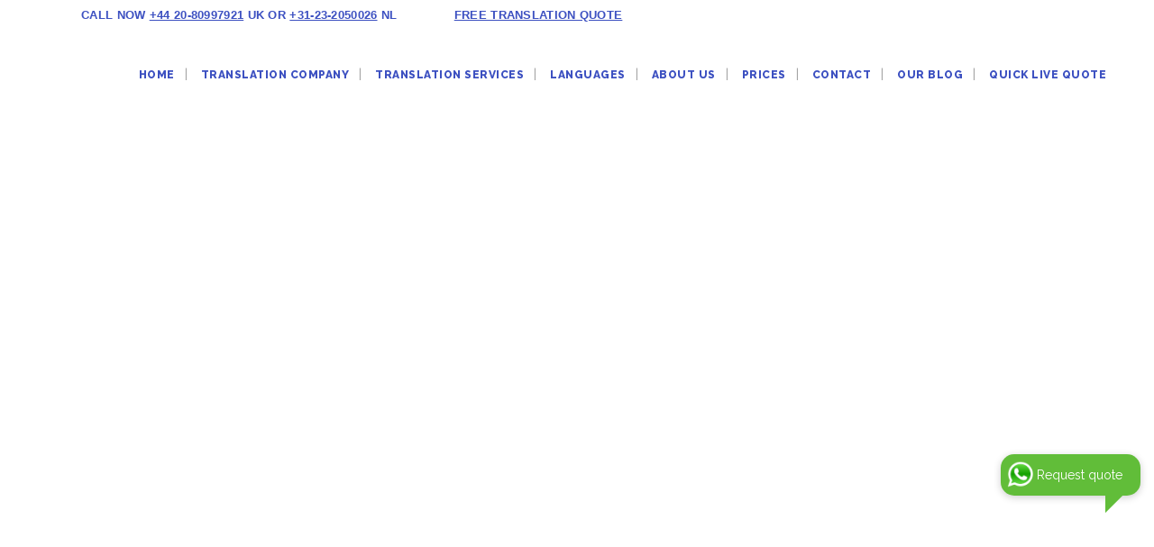

--- FILE ---
content_type: text/html; charset=UTF-8
request_url: https://www.dutchtrans.co.uk/why-does-belgium-have-flemish-and-french-as-official-languages/
body_size: 38034
content:
<!DOCTYPE html>
<html lang="en-US">
<head><meta charset="UTF-8" /><script>if(navigator.userAgent.match(/MSIE|Internet Explorer/i)||navigator.userAgent.match(/Trident\/7\..*?rv:11/i)){var href=document.location.href;if(!href.match(/[?&]nowprocket/)){if(href.indexOf("?")==-1){if(href.indexOf("#")==-1){document.location.href=href+"?nowprocket=1"}else{document.location.href=href.replace("#","?nowprocket=1#")}}else{if(href.indexOf("#")==-1){document.location.href=href+"&nowprocket=1"}else{document.location.href=href.replace("#","&nowprocket=1#")}}}}</script><script>class RocketLazyLoadScripts{constructor(w){this.v="1.2.3",this.triggerEvents=w,this.userEventHandler=this._triggerListener.bind(this),this.touchStartHandler=this._onTouchStart.bind(this),this.touchMoveHandler=this._onTouchMove.bind(this),this.touchEndHandler=this._onTouchEnd.bind(this),this.clickHandler=this._onClick.bind(this),this.interceptedClicks=[],window.addEventListener("pageshow",t=>{this.persisted=t.persisted}),window.addEventListener("DOMContentLoaded",()=>{this._preconnect3rdParties()}),this.delayedScripts={normal:[],async:[],defer:[]},this.trash=[],this.allJQueries=[]}_addUserInteractionListener(t){if(document.hidden){t._triggerListener();return}this.triggerEvents.forEach(e=>window.addEventListener(e,t.userEventHandler,{passive:!0})),window.addEventListener("touchstart",t.touchStartHandler,{passive:!0}),window.addEventListener("mousedown",t.touchStartHandler),document.addEventListener("visibilitychange",t.userEventHandler)}_removeUserInteractionListener(){this.triggerEvents.forEach(t=>window.removeEventListener(t,this.userEventHandler,{passive:!0})),document.removeEventListener("visibilitychange",this.userEventHandler)}_onTouchStart(t){"HTML"!==t.target.tagName&&(window.addEventListener("touchend",this.touchEndHandler),window.addEventListener("mouseup",this.touchEndHandler),window.addEventListener("touchmove",this.touchMoveHandler,{passive:!0}),window.addEventListener("mousemove",this.touchMoveHandler),t.target.addEventListener("click",this.clickHandler),this._renameDOMAttribute(t.target,"onclick","rocket-onclick"),this._pendingClickStarted())}_onTouchMove(t){window.removeEventListener("touchend",this.touchEndHandler),window.removeEventListener("mouseup",this.touchEndHandler),window.removeEventListener("touchmove",this.touchMoveHandler,{passive:!0}),window.removeEventListener("mousemove",this.touchMoveHandler),t.target.removeEventListener("click",this.clickHandler),this._renameDOMAttribute(t.target,"rocket-onclick","onclick"),this._pendingClickFinished()}_onTouchEnd(t){window.removeEventListener("touchend",this.touchEndHandler),window.removeEventListener("mouseup",this.touchEndHandler),window.removeEventListener("touchmove",this.touchMoveHandler,{passive:!0}),window.removeEventListener("mousemove",this.touchMoveHandler)}_onClick(t){t.target.removeEventListener("click",this.clickHandler),this._renameDOMAttribute(t.target,"rocket-onclick","onclick"),this.interceptedClicks.push(t),t.preventDefault(),t.stopPropagation(),t.stopImmediatePropagation(),this._pendingClickFinished()}_replayClicks(){window.removeEventListener("touchstart",this.touchStartHandler,{passive:!0}),window.removeEventListener("mousedown",this.touchStartHandler),this.interceptedClicks.forEach(t=>{t.target.dispatchEvent(new MouseEvent("click",{view:t.view,bubbles:!0,cancelable:!0}))})}_waitForPendingClicks(){return new Promise(t=>{this._isClickPending?this._pendingClickFinished=t:t()})}_pendingClickStarted(){this._isClickPending=!0}_pendingClickFinished(){this._isClickPending=!1}_renameDOMAttribute(t,e,r){t.hasAttribute&&t.hasAttribute(e)&&(event.target.setAttribute(r,event.target.getAttribute(e)),event.target.removeAttribute(e))}_triggerListener(){this._removeUserInteractionListener(this),"loading"===document.readyState?document.addEventListener("DOMContentLoaded",this._loadEverythingNow.bind(this)):this._loadEverythingNow()}_preconnect3rdParties(){let t=[];document.querySelectorAll("script[type=rocketlazyloadscript]").forEach(e=>{if(e.hasAttribute("src")){let r=new URL(e.src).origin;r!==location.origin&&t.push({src:r,crossOrigin:e.crossOrigin||"module"===e.getAttribute("data-rocket-type")})}}),t=[...new Map(t.map(t=>[JSON.stringify(t),t])).values()],this._batchInjectResourceHints(t,"preconnect")}async _loadEverythingNow(){this.lastBreath=Date.now(),this._delayEventListeners(this),this._delayJQueryReady(this),this._handleDocumentWrite(),this._registerAllDelayedScripts(),this._preloadAllScripts(),await this._loadScriptsFromList(this.delayedScripts.normal),await this._loadScriptsFromList(this.delayedScripts.defer),await this._loadScriptsFromList(this.delayedScripts.async);try{await this._triggerDOMContentLoaded(),await this._triggerWindowLoad()}catch(t){console.error(t)}window.dispatchEvent(new Event("rocket-allScriptsLoaded")),this._waitForPendingClicks().then(()=>{this._replayClicks()}),this._emptyTrash()}_registerAllDelayedScripts(){document.querySelectorAll("script[type=rocketlazyloadscript]").forEach(t=>{t.hasAttribute("data-rocket-src")?t.hasAttribute("async")&&!1!==t.async?this.delayedScripts.async.push(t):t.hasAttribute("defer")&&!1!==t.defer||"module"===t.getAttribute("data-rocket-type")?this.delayedScripts.defer.push(t):this.delayedScripts.normal.push(t):this.delayedScripts.normal.push(t)})}async _transformScript(t){return new Promise((await this._littleBreath(),navigator.userAgent.indexOf("Firefox/")>0||""===navigator.vendor)?e=>{let r=document.createElement("script");[...t.attributes].forEach(t=>{let e=t.nodeName;"type"!==e&&("data-rocket-type"===e&&(e="type"),"data-rocket-src"===e&&(e="src"),r.setAttribute(e,t.nodeValue))}),t.text&&(r.text=t.text),r.hasAttribute("src")?(r.addEventListener("load",e),r.addEventListener("error",e)):(r.text=t.text,e());try{t.parentNode.replaceChild(r,t)}catch(i){e()}}:async e=>{function r(){t.setAttribute("data-rocket-status","failed"),e()}try{let i=t.getAttribute("data-rocket-type"),n=t.getAttribute("data-rocket-src");t.text,i?(t.type=i,t.removeAttribute("data-rocket-type")):t.removeAttribute("type"),t.addEventListener("load",function r(){t.setAttribute("data-rocket-status","executed"),e()}),t.addEventListener("error",r),n?(t.removeAttribute("data-rocket-src"),t.src=n):t.src="data:text/javascript;base64,"+window.btoa(unescape(encodeURIComponent(t.text)))}catch(s){r()}})}async _loadScriptsFromList(t){let e=t.shift();return e&&e.isConnected?(await this._transformScript(e),this._loadScriptsFromList(t)):Promise.resolve()}_preloadAllScripts(){this._batchInjectResourceHints([...this.delayedScripts.normal,...this.delayedScripts.defer,...this.delayedScripts.async],"preload")}_batchInjectResourceHints(t,e){var r=document.createDocumentFragment();t.forEach(t=>{let i=t.getAttribute&&t.getAttribute("data-rocket-src")||t.src;if(i){let n=document.createElement("link");n.href=i,n.rel=e,"preconnect"!==e&&(n.as="script"),t.getAttribute&&"module"===t.getAttribute("data-rocket-type")&&(n.crossOrigin=!0),t.crossOrigin&&(n.crossOrigin=t.crossOrigin),t.integrity&&(n.integrity=t.integrity),r.appendChild(n),this.trash.push(n)}}),document.head.appendChild(r)}_delayEventListeners(t){let e={};function r(t,r){!function t(r){!e[r]&&(e[r]={originalFunctions:{add:r.addEventListener,remove:r.removeEventListener},eventsToRewrite:[]},r.addEventListener=function(){arguments[0]=i(arguments[0]),e[r].originalFunctions.add.apply(r,arguments)},r.removeEventListener=function(){arguments[0]=i(arguments[0]),e[r].originalFunctions.remove.apply(r,arguments)});function i(t){return e[r].eventsToRewrite.indexOf(t)>=0?"rocket-"+t:t}}(t),e[t].eventsToRewrite.push(r)}function i(t,e){let r=t[e];Object.defineProperty(t,e,{get:()=>r||function(){},set(i){t["rocket"+e]=r=i}})}r(document,"DOMContentLoaded"),r(window,"DOMContentLoaded"),r(window,"load"),r(window,"pageshow"),r(document,"readystatechange"),i(document,"onreadystatechange"),i(window,"onload"),i(window,"onpageshow")}_delayJQueryReady(t){let e;function r(r){if(r&&r.fn&&!t.allJQueries.includes(r)){r.fn.ready=r.fn.init.prototype.ready=function(e){return t.domReadyFired?e.bind(document)(r):document.addEventListener("rocket-DOMContentLoaded",()=>e.bind(document)(r)),r([])};let i=r.fn.on;r.fn.on=r.fn.init.prototype.on=function(){if(this[0]===window){function t(t){return t.split(" ").map(t=>"load"===t||0===t.indexOf("load.")?"rocket-jquery-load":t).join(" ")}"string"==typeof arguments[0]||arguments[0]instanceof String?arguments[0]=t(arguments[0]):"object"==typeof arguments[0]&&Object.keys(arguments[0]).forEach(e=>{let r=arguments[0][e];delete arguments[0][e],arguments[0][t(e)]=r})}return i.apply(this,arguments),this},t.allJQueries.push(r)}e=r}r(window.jQuery),Object.defineProperty(window,"jQuery",{get:()=>e,set(t){r(t)}})}async _triggerDOMContentLoaded(){this.domReadyFired=!0,await this._littleBreath(),document.dispatchEvent(new Event("rocket-DOMContentLoaded")),await this._littleBreath(),window.dispatchEvent(new Event("rocket-DOMContentLoaded")),await this._littleBreath(),document.dispatchEvent(new Event("rocket-readystatechange")),await this._littleBreath(),document.rocketonreadystatechange&&document.rocketonreadystatechange()}async _triggerWindowLoad(){await this._littleBreath(),window.dispatchEvent(new Event("rocket-load")),await this._littleBreath(),window.rocketonload&&window.rocketonload(),await this._littleBreath(),this.allJQueries.forEach(t=>t(window).trigger("rocket-jquery-load")),await this._littleBreath();let t=new Event("rocket-pageshow");t.persisted=this.persisted,window.dispatchEvent(t),await this._littleBreath(),window.rocketonpageshow&&window.rocketonpageshow({persisted:this.persisted})}_handleDocumentWrite(){let t=new Map;document.write=document.writeln=function(e){let r=document.currentScript;r||console.error("WPRocket unable to document.write this: "+e);let i=document.createRange(),n=r.parentElement,s=t.get(r);void 0===s&&(s=r.nextSibling,t.set(r,s));let a=document.createDocumentFragment();i.setStart(a,0),a.appendChild(i.createContextualFragment(e)),n.insertBefore(a,s)}}async _littleBreath(){Date.now()-this.lastBreath>45&&(await this._requestAnimFrame(),this.lastBreath=Date.now())}async _requestAnimFrame(){return document.hidden?new Promise(t=>setTimeout(t)):new Promise(t=>requestAnimationFrame(t))}_emptyTrash(){this.trash.forEach(t=>t.remove())}static run(){var w = /metrix|136.0.0.0/i.test(navigator.userAgent) ? null : new RocketLazyLoadScripts(["pageshow"]);w._addUserInteractionListener(w)}}RocketLazyLoadScripts.run();</script>
	
	
				<meta name="viewport" content="width=device-width,initial-scale=1,user-scalable=no">
		
	<link rel="profile" href="http://gmpg.org/xfn/11" />
	<link rel="pingback" href="https://www.dutchtrans.co.uk/xmlrpc.php" />

	<meta name='robots' content='index, follow, max-image-preview:large, max-snippet:-1, max-video-preview:-1' />
	<style>img:is([sizes="auto" i], [sizes^="auto," i]) { contain-intrinsic-size: 3000px 1500px }</style>
	
<!-- Social Warfare v4.5.6 https://warfareplugins.com - BEGINNING OF OUTPUT -->
<style>
	@font-face {
		font-family: "sw-icon-font";
		src:url("https://www.dutchtrans.co.uk/wp-content/plugins/social-warfare/assets/fonts/sw-icon-font.eot?ver=4.5.6");
		src:url("https://www.dutchtrans.co.uk/wp-content/plugins/social-warfare/assets/fonts/sw-icon-font.eot?ver=4.5.6#iefix") format("embedded-opentype"),
		url("https://www.dutchtrans.co.uk/wp-content/plugins/social-warfare/assets/fonts/sw-icon-font.woff?ver=4.5.6") format("woff"),
		url("https://www.dutchtrans.co.uk/wp-content/plugins/social-warfare/assets/fonts/sw-icon-font.ttf?ver=4.5.6") format("truetype"),
		url("https://www.dutchtrans.co.uk/wp-content/plugins/social-warfare/assets/fonts/sw-icon-font.svg?ver=4.5.6#1445203416") format("svg");
		font-weight: normal;
		font-style: normal;
		font-display:block;
	}
</style>
<!-- Social Warfare v4.5.6 https://warfareplugins.com - END OF OUTPUT -->

<meta property="og:title" content="Why does Belgium have Flemish and French as Official languages"/>
<meta property="og:description" content="Belgium is a country that stands out for many reasons, one of them being the fact that it has two official languages, Flemish and French. This is unique since it’s not something you see every day. What makes this even more interesting is that Belgium is a tiny country with only 11 million people, yet it has two different linguistic groups. But why do dual official languages in Belgium? This is a question many people have asked and one we will explore in this blog post. We will look at the history of Belgium, its geographical location, and the language policies implemented to understand why Flemish and French are official languages in Belgium."/>
<meta property="og:image:alt" content="belgium language policy"/>
<meta property="og:image" content="https://www.dutchtrans.co.uk/wp-content/uploads/2023/08/belgium-language-policy.jpg"/>
<meta property="og:image:width" content="1100" />
<meta property="og:image:height" content="550" />
<meta property="og:image:type" content="image/jpeg" />
<meta property="og:type" content="article"/>
<meta property="og:article:published_time" content="2023-08-27 04:40:49"/>
<meta property="og:article:modified_time" content="2024-04-22 09:24:56"/>
<meta property="og:article:tag" content="ancient belgian"/>
<meta property="og:article:tag" content="belgium language policy"/>
<meta property="og:article:tag" content="belgium languages"/>
<meta property="og:article:tag" content="flemish and french"/>
<meta property="og:article:tag" content="flemish and french Belgium"/>
<meta property="og:article:tag" content="french flanders"/>
<meta name="twitter:card" content="summary">
<meta name="twitter:title" content="Why does Belgium have Flemish and French as Official languages"/>
<meta name="twitter:description" content="Belgium is a country that stands out for many reasons, one of them being the fact that it has two official languages, Flemish and French. This is unique since it’s not something you see every day. What makes this even more interesting is that Belgium is a tiny country with only 11 million people, yet it has two different linguistic groups. But why do dual official languages in Belgium? This is a question many people have asked and one we will explore in this blog post. We will look at the history of Belgium, its geographical location, and the language policies implemented to understand why Flemish and French are official languages in Belgium."/>
<meta name="twitter:image" content="https://www.dutchtrans.co.uk/wp-content/uploads/2023/08/belgium-language-policy.jpg"/>
<meta name="twitter:image:alt" content="belgium language policy"/>
<meta name="author" content="admin"/>

	<!-- This site is optimized with the Yoast SEO Premium plugin v26.5 (Yoast SEO v26.5) - https://yoast.com/wordpress/plugins/seo/ -->
	<title>Why Belgium Have Flemish And French As Official languages?</title>
	<meta name="description" content="Discover the unique cultural diversity of Belgium with this guide to Flemish and French Belgium. Learn about the languages..." />
	<link rel="canonical" href="https://www.dutchtrans.co.uk/why-does-belgium-have-flemish-and-french-as-official-languages/" />
	<meta property="og:url" content="https://www.dutchtrans.co.uk/why-does-belgium-have-flemish-and-french-as-official-languages/" />
	<meta property="og:site_name" content="Dutchtrans" />
	<meta property="article:publisher" content="https://www.facebook.com/DutchTrans" />
	<meta property="article:published_time" content="2023-08-27T04:40:49+00:00" />
	<meta property="article:modified_time" content="2024-04-22T09:24:56+00:00" />
	<meta property="og:image" content="https://www.dutchtrans.co.uk/wp-content/uploads/2023/08/belgium-language-policy.jpg" />
	<meta property="og:image:width" content="1100" />
	<meta property="og:image:height" content="550" />
	<meta property="og:image:type" content="image/jpeg" />
	<meta name="author" content="admin" />
	<meta name="twitter:creator" content="@DutchTrans" />
	<meta name="twitter:site" content="@DutchTrans" />
	<meta name="twitter:label1" content="Written by" />
	<meta name="twitter:data1" content="admin" />
	<meta name="twitter:label2" content="Est. reading time" />
	<meta name="twitter:data2" content="20 minutes" />
	<!-- / Yoast SEO Premium plugin. -->



<link rel="alternate" type="application/rss+xml" title="Dutchtrans &raquo; Feed" href="https://www.dutchtrans.co.uk/feed/" />
<link rel="alternate" type="application/rss+xml" title="Dutchtrans &raquo; Comments Feed" href="https://www.dutchtrans.co.uk/comments/feed/" />
<link rel="alternate" type="application/rss+xml" title="Dutchtrans &raquo; Why does Belgium have Flemish and French as Official languages Comments Feed" href="https://www.dutchtrans.co.uk/why-does-belgium-have-flemish-and-french-as-official-languages/feed/" />
<link data-minify="1" rel='stylesheet' id='social-warfare-block-css-css' href='https://www.dutchtrans.co.uk/wp-content/cache/min/1/wp-content/plugins/social-warfare/assets/js/post-editor/dist/blocks.style.build.css?ver=1765359530' type='text/css' media='all' />
<link data-minify="1" rel='stylesheet' id='carousel-anything-css-css' href='https://www.dutchtrans.co.uk/wp-content/cache/min/1/wp-content/plugins/vc-super-bundle/features/carousel/carousel-anything/css/style.css?ver=1765359530' type='text/css' media='all' />
<link data-minify="1" rel='stylesheet' id='carousel-anything-owl-css' href='https://www.dutchtrans.co.uk/wp-content/cache/min/1/wp-content/plugins/vc-super-bundle/features/carousel/carousel-anything/css/owl.carousel.theme.style.css?ver=1765359530' type='text/css' media='all' />
<link data-minify="1" rel='stylesheet' id='carousel-anything-transitions-css' href='https://www.dutchtrans.co.uk/wp-content/cache/min/1/wp-content/plugins/vc-super-bundle/features/carousel/carousel-anything/css/owl.transitions.css?ver=1765359530' type='text/css' media='all' />
<link data-minify="1" rel='stylesheet' id='gcp-owl-carousel-css-css' href='https://www.dutchtrans.co.uk/wp-content/cache/min/1/wp-content/plugins/vc-super-bundle/features/carousel/carousel-anything/css/style.css?ver=1765359530' type='text/css' media='all' />
<link data-minify="1" rel='stylesheet' id='carousel-anything-single-post-css' href='https://www.dutchtrans.co.uk/wp-content/cache/min/1/wp-content/plugins/vc-super-bundle/features/carousel/carousel-anything/css/single-post.css?ver=1765359530' type='text/css' media='all' />
<link rel='stylesheet' id='wp-block-library-css' href='https://www.dutchtrans.co.uk/wp-includes/css/dist/block-library/style.min.css?ver=d2674e14c32e977bb7ad6c0957210084' type='text/css' media='all' />
<style id='classic-theme-styles-inline-css' type='text/css'>
/*! This file is auto-generated */
.wp-block-button__link{color:#fff;background-color:#32373c;border-radius:9999px;box-shadow:none;text-decoration:none;padding:calc(.667em + 2px) calc(1.333em + 2px);font-size:1.125em}.wp-block-file__button{background:#32373c;color:#fff;text-decoration:none}
</style>
<style id='global-styles-inline-css' type='text/css'>
:root{--wp--preset--aspect-ratio--square: 1;--wp--preset--aspect-ratio--4-3: 4/3;--wp--preset--aspect-ratio--3-4: 3/4;--wp--preset--aspect-ratio--3-2: 3/2;--wp--preset--aspect-ratio--2-3: 2/3;--wp--preset--aspect-ratio--16-9: 16/9;--wp--preset--aspect-ratio--9-16: 9/16;--wp--preset--color--black: #000000;--wp--preset--color--cyan-bluish-gray: #abb8c3;--wp--preset--color--white: #ffffff;--wp--preset--color--pale-pink: #f78da7;--wp--preset--color--vivid-red: #cf2e2e;--wp--preset--color--luminous-vivid-orange: #ff6900;--wp--preset--color--luminous-vivid-amber: #fcb900;--wp--preset--color--light-green-cyan: #7bdcb5;--wp--preset--color--vivid-green-cyan: #00d084;--wp--preset--color--pale-cyan-blue: #8ed1fc;--wp--preset--color--vivid-cyan-blue: #0693e3;--wp--preset--color--vivid-purple: #9b51e0;--wp--preset--gradient--vivid-cyan-blue-to-vivid-purple: linear-gradient(135deg,rgba(6,147,227,1) 0%,rgb(155,81,224) 100%);--wp--preset--gradient--light-green-cyan-to-vivid-green-cyan: linear-gradient(135deg,rgb(122,220,180) 0%,rgb(0,208,130) 100%);--wp--preset--gradient--luminous-vivid-amber-to-luminous-vivid-orange: linear-gradient(135deg,rgba(252,185,0,1) 0%,rgba(255,105,0,1) 100%);--wp--preset--gradient--luminous-vivid-orange-to-vivid-red: linear-gradient(135deg,rgba(255,105,0,1) 0%,rgb(207,46,46) 100%);--wp--preset--gradient--very-light-gray-to-cyan-bluish-gray: linear-gradient(135deg,rgb(238,238,238) 0%,rgb(169,184,195) 100%);--wp--preset--gradient--cool-to-warm-spectrum: linear-gradient(135deg,rgb(74,234,220) 0%,rgb(151,120,209) 20%,rgb(207,42,186) 40%,rgb(238,44,130) 60%,rgb(251,105,98) 80%,rgb(254,248,76) 100%);--wp--preset--gradient--blush-light-purple: linear-gradient(135deg,rgb(255,206,236) 0%,rgb(152,150,240) 100%);--wp--preset--gradient--blush-bordeaux: linear-gradient(135deg,rgb(254,205,165) 0%,rgb(254,45,45) 50%,rgb(107,0,62) 100%);--wp--preset--gradient--luminous-dusk: linear-gradient(135deg,rgb(255,203,112) 0%,rgb(199,81,192) 50%,rgb(65,88,208) 100%);--wp--preset--gradient--pale-ocean: linear-gradient(135deg,rgb(255,245,203) 0%,rgb(182,227,212) 50%,rgb(51,167,181) 100%);--wp--preset--gradient--electric-grass: linear-gradient(135deg,rgb(202,248,128) 0%,rgb(113,206,126) 100%);--wp--preset--gradient--midnight: linear-gradient(135deg,rgb(2,3,129) 0%,rgb(40,116,252) 100%);--wp--preset--font-size--small: 13px;--wp--preset--font-size--medium: 20px;--wp--preset--font-size--large: 36px;--wp--preset--font-size--x-large: 42px;--wp--preset--spacing--20: 0.44rem;--wp--preset--spacing--30: 0.67rem;--wp--preset--spacing--40: 1rem;--wp--preset--spacing--50: 1.5rem;--wp--preset--spacing--60: 2.25rem;--wp--preset--spacing--70: 3.38rem;--wp--preset--spacing--80: 5.06rem;--wp--preset--shadow--natural: 6px 6px 9px rgba(0, 0, 0, 0.2);--wp--preset--shadow--deep: 12px 12px 50px rgba(0, 0, 0, 0.4);--wp--preset--shadow--sharp: 6px 6px 0px rgba(0, 0, 0, 0.2);--wp--preset--shadow--outlined: 6px 6px 0px -3px rgba(255, 255, 255, 1), 6px 6px rgba(0, 0, 0, 1);--wp--preset--shadow--crisp: 6px 6px 0px rgba(0, 0, 0, 1);}:where(.is-layout-flex){gap: 0.5em;}:where(.is-layout-grid){gap: 0.5em;}body .is-layout-flex{display: flex;}.is-layout-flex{flex-wrap: wrap;align-items: center;}.is-layout-flex > :is(*, div){margin: 0;}body .is-layout-grid{display: grid;}.is-layout-grid > :is(*, div){margin: 0;}:where(.wp-block-columns.is-layout-flex){gap: 2em;}:where(.wp-block-columns.is-layout-grid){gap: 2em;}:where(.wp-block-post-template.is-layout-flex){gap: 1.25em;}:where(.wp-block-post-template.is-layout-grid){gap: 1.25em;}.has-black-color{color: var(--wp--preset--color--black) !important;}.has-cyan-bluish-gray-color{color: var(--wp--preset--color--cyan-bluish-gray) !important;}.has-white-color{color: var(--wp--preset--color--white) !important;}.has-pale-pink-color{color: var(--wp--preset--color--pale-pink) !important;}.has-vivid-red-color{color: var(--wp--preset--color--vivid-red) !important;}.has-luminous-vivid-orange-color{color: var(--wp--preset--color--luminous-vivid-orange) !important;}.has-luminous-vivid-amber-color{color: var(--wp--preset--color--luminous-vivid-amber) !important;}.has-light-green-cyan-color{color: var(--wp--preset--color--light-green-cyan) !important;}.has-vivid-green-cyan-color{color: var(--wp--preset--color--vivid-green-cyan) !important;}.has-pale-cyan-blue-color{color: var(--wp--preset--color--pale-cyan-blue) !important;}.has-vivid-cyan-blue-color{color: var(--wp--preset--color--vivid-cyan-blue) !important;}.has-vivid-purple-color{color: var(--wp--preset--color--vivid-purple) !important;}.has-black-background-color{background-color: var(--wp--preset--color--black) !important;}.has-cyan-bluish-gray-background-color{background-color: var(--wp--preset--color--cyan-bluish-gray) !important;}.has-white-background-color{background-color: var(--wp--preset--color--white) !important;}.has-pale-pink-background-color{background-color: var(--wp--preset--color--pale-pink) !important;}.has-vivid-red-background-color{background-color: var(--wp--preset--color--vivid-red) !important;}.has-luminous-vivid-orange-background-color{background-color: var(--wp--preset--color--luminous-vivid-orange) !important;}.has-luminous-vivid-amber-background-color{background-color: var(--wp--preset--color--luminous-vivid-amber) !important;}.has-light-green-cyan-background-color{background-color: var(--wp--preset--color--light-green-cyan) !important;}.has-vivid-green-cyan-background-color{background-color: var(--wp--preset--color--vivid-green-cyan) !important;}.has-pale-cyan-blue-background-color{background-color: var(--wp--preset--color--pale-cyan-blue) !important;}.has-vivid-cyan-blue-background-color{background-color: var(--wp--preset--color--vivid-cyan-blue) !important;}.has-vivid-purple-background-color{background-color: var(--wp--preset--color--vivid-purple) !important;}.has-black-border-color{border-color: var(--wp--preset--color--black) !important;}.has-cyan-bluish-gray-border-color{border-color: var(--wp--preset--color--cyan-bluish-gray) !important;}.has-white-border-color{border-color: var(--wp--preset--color--white) !important;}.has-pale-pink-border-color{border-color: var(--wp--preset--color--pale-pink) !important;}.has-vivid-red-border-color{border-color: var(--wp--preset--color--vivid-red) !important;}.has-luminous-vivid-orange-border-color{border-color: var(--wp--preset--color--luminous-vivid-orange) !important;}.has-luminous-vivid-amber-border-color{border-color: var(--wp--preset--color--luminous-vivid-amber) !important;}.has-light-green-cyan-border-color{border-color: var(--wp--preset--color--light-green-cyan) !important;}.has-vivid-green-cyan-border-color{border-color: var(--wp--preset--color--vivid-green-cyan) !important;}.has-pale-cyan-blue-border-color{border-color: var(--wp--preset--color--pale-cyan-blue) !important;}.has-vivid-cyan-blue-border-color{border-color: var(--wp--preset--color--vivid-cyan-blue) !important;}.has-vivid-purple-border-color{border-color: var(--wp--preset--color--vivid-purple) !important;}.has-vivid-cyan-blue-to-vivid-purple-gradient-background{background: var(--wp--preset--gradient--vivid-cyan-blue-to-vivid-purple) !important;}.has-light-green-cyan-to-vivid-green-cyan-gradient-background{background: var(--wp--preset--gradient--light-green-cyan-to-vivid-green-cyan) !important;}.has-luminous-vivid-amber-to-luminous-vivid-orange-gradient-background{background: var(--wp--preset--gradient--luminous-vivid-amber-to-luminous-vivid-orange) !important;}.has-luminous-vivid-orange-to-vivid-red-gradient-background{background: var(--wp--preset--gradient--luminous-vivid-orange-to-vivid-red) !important;}.has-very-light-gray-to-cyan-bluish-gray-gradient-background{background: var(--wp--preset--gradient--very-light-gray-to-cyan-bluish-gray) !important;}.has-cool-to-warm-spectrum-gradient-background{background: var(--wp--preset--gradient--cool-to-warm-spectrum) !important;}.has-blush-light-purple-gradient-background{background: var(--wp--preset--gradient--blush-light-purple) !important;}.has-blush-bordeaux-gradient-background{background: var(--wp--preset--gradient--blush-bordeaux) !important;}.has-luminous-dusk-gradient-background{background: var(--wp--preset--gradient--luminous-dusk) !important;}.has-pale-ocean-gradient-background{background: var(--wp--preset--gradient--pale-ocean) !important;}.has-electric-grass-gradient-background{background: var(--wp--preset--gradient--electric-grass) !important;}.has-midnight-gradient-background{background: var(--wp--preset--gradient--midnight) !important;}.has-small-font-size{font-size: var(--wp--preset--font-size--small) !important;}.has-medium-font-size{font-size: var(--wp--preset--font-size--medium) !important;}.has-large-font-size{font-size: var(--wp--preset--font-size--large) !important;}.has-x-large-font-size{font-size: var(--wp--preset--font-size--x-large) !important;}
:where(.wp-block-post-template.is-layout-flex){gap: 1.25em;}:where(.wp-block-post-template.is-layout-grid){gap: 1.25em;}
:where(.wp-block-columns.is-layout-flex){gap: 2em;}:where(.wp-block-columns.is-layout-grid){gap: 2em;}
:root :where(.wp-block-pullquote){font-size: 1.5em;line-height: 1.6;}
</style>
<link data-minify="1" rel='stylesheet' id='acx_smw_widget_style-css' href='https://www.dutchtrans.co.uk/wp-content/cache/min/1/wp-content/plugins/acurax-social-media-widget/css/style.css?ver=1765359530' type='text/css' media='all' />
<link rel='stylesheet' id='wpml-legacy-dropdown-0-css' href='https://www.dutchtrans.co.uk/wp-content/plugins/sitepress-multilingual-cms/templates/language-switchers/legacy-dropdown/style.min.css?ver=1' type='text/css' media='all' />
<style id='wpml-legacy-dropdown-0-inline-css' type='text/css'>
.wpml-ls-statics-shortcode_actions{background-color:#95bedd;}.wpml-ls-statics-shortcode_actions, .wpml-ls-statics-shortcode_actions .wpml-ls-sub-menu, .wpml-ls-statics-shortcode_actions a {border-color:#0099cc;}.wpml-ls-statics-shortcode_actions a, .wpml-ls-statics-shortcode_actions .wpml-ls-sub-menu a, .wpml-ls-statics-shortcode_actions .wpml-ls-sub-menu a:link, .wpml-ls-statics-shortcode_actions li:not(.wpml-ls-current-language) .wpml-ls-link, .wpml-ls-statics-shortcode_actions li:not(.wpml-ls-current-language) .wpml-ls-link:link {color:#000000;background-color:#cbddeb;}.wpml-ls-statics-shortcode_actions .wpml-ls-sub-menu a:hover,.wpml-ls-statics-shortcode_actions .wpml-ls-sub-menu a:focus, .wpml-ls-statics-shortcode_actions .wpml-ls-sub-menu a:link:hover, .wpml-ls-statics-shortcode_actions .wpml-ls-sub-menu a:link:focus {color:#ffffff;background-color:#95bedd;}.wpml-ls-statics-shortcode_actions .wpml-ls-current-language > a {color:#7B7B7B;background-color:#95bedd;}.wpml-ls-statics-shortcode_actions .wpml-ls-current-language:hover>a, .wpml-ls-statics-shortcode_actions .wpml-ls-current-language>a:focus {color:#000000;background-color:#95bedd;}
#lang_sel ul ul { visibility:hidden; } #lang_sel ul li:hover ul, #lang_sel ul a:hover ul { visibility: visible; } #lang_sel_click a, #lang_sel_click a:visited {border: 3px solid #d1d1d1; border-radius: 5px; display: block; font-size: 15px; line-height: 2.3em; padding-left: 8px; text-decoration: none !important; width: 160px; }
</style>
<link rel='stylesheet' id='social_warfare-css' href='https://www.dutchtrans.co.uk/wp-content/plugins/social-warfare/assets/css/style.min.css?ver=4.5.6' type='text/css' media='all' />
<link rel='stylesheet' id='mediaelement-css' href='https://www.dutchtrans.co.uk/wp-includes/js/mediaelement/mediaelementplayer-legacy.min.css?ver=4.2.17' type='text/css' media='all' />
<link rel='stylesheet' id='wp-mediaelement-css' href='https://www.dutchtrans.co.uk/wp-includes/js/mediaelement/wp-mediaelement.min.css?ver=d2674e14c32e977bb7ad6c0957210084' type='text/css' media='all' />
<link rel='stylesheet' id='bridge-default-style-css' href='https://www.dutchtrans.co.uk/wp-content/themes/bridge/style.css?ver=d2674e14c32e977bb7ad6c0957210084' type='text/css' media='all' />
<link data-minify="1" rel='stylesheet' id='bridge-qode-font_awesome-css' href='https://www.dutchtrans.co.uk/wp-content/cache/min/1/wp-content/themes/bridge/css/font-awesome/css/font-awesome.min.css?ver=1765359530' type='text/css' media='all' />
<link data-minify="1" rel='stylesheet' id='bridge-qode-font_elegant-css' href='https://www.dutchtrans.co.uk/wp-content/cache/min/1/wp-content/themes/bridge/css/elegant-icons/style.min.css?ver=1765359530' type='text/css' media='all' />
<link data-minify="1" rel='stylesheet' id='bridge-qode-linea_icons-css' href='https://www.dutchtrans.co.uk/wp-content/cache/min/1/wp-content/themes/bridge/css/linea-icons/style.css?ver=1765359530' type='text/css' media='all' />
<link data-minify="1" rel='stylesheet' id='bridge-qode-dripicons-css' href='https://www.dutchtrans.co.uk/wp-content/cache/min/1/wp-content/themes/bridge/css/dripicons/dripicons.css?ver=1765359530' type='text/css' media='all' />
<link data-minify="1" rel='stylesheet' id='bridge-qode-kiko-css' href='https://www.dutchtrans.co.uk/wp-content/cache/min/1/wp-content/themes/bridge/css/kiko/kiko-all.css?ver=1765359530' type='text/css' media='all' />
<link data-minify="1" rel='stylesheet' id='bridge-qode-font_awesome_5-css' href='https://www.dutchtrans.co.uk/wp-content/cache/min/1/wp-content/themes/bridge/css/font-awesome-5/css/font-awesome-5.min.css?ver=1765359530' type='text/css' media='all' />
<link rel='stylesheet' id='bridge-stylesheet-css' href='https://www.dutchtrans.co.uk/wp-content/themes/bridge/css/stylesheet.min.css?ver=d2674e14c32e977bb7ad6c0957210084' type='text/css' media='all' />
<style id='bridge-stylesheet-inline-css' type='text/css'>
   .postid-40451.disabled_footer_top .footer_top_holder, .postid-40451.disabled_footer_bottom .footer_bottom_holder { display: none;}


</style>
<link data-minify="1" rel='stylesheet' id='bridge-print-css' href='https://www.dutchtrans.co.uk/wp-content/cache/min/1/wp-content/themes/bridge/css/print.css?ver=1765359530' type='text/css' media='all' />
<link data-minify="1" rel='stylesheet' id='bridge-style-dynamic-css' href='https://www.dutchtrans.co.uk/wp-content/cache/min/1/wp-content/cache/busting/1/wp-content/themes/bridge/css/style_dynamic_callback.css?ver=1765359530' type='text/css' media='all' />
<link rel='stylesheet' id='bridge-responsive-css' href='https://www.dutchtrans.co.uk/wp-content/themes/bridge/css/responsive.min.css?ver=d2674e14c32e977bb7ad6c0957210084' type='text/css' media='all' />
<link data-minify="1" rel='stylesheet' id='bridge-style-dynamic-responsive-css' href='https://www.dutchtrans.co.uk/wp-content/cache/min/1/wp-content/cache/busting/1/wp-content/themes/bridge/css/style_dynamic_responsive_callback.css?ver=1765359530' type='text/css' media='all' />
<style id='bridge-style-dynamic-responsive-inline-css' type='text/css'>
nav.main_menu > ul > li > a{
padding : 0 13px !important;
font-size: 12px !important;
}
 .title_outer {
    display: none;
}
.footer_top .widget_meta > ul > li, .footer_top .widget_nav_menu ul li, .footer_top .widget_pages ul li, .footer_top .widget_recent_comments > ul > li, .footer_top .widget_recent_entries > ul > li{
padding : 0 0 5px !important;
}
#respond input[type=text], #respond input[type=email], #respond textarea, .contact_form input[type=text], .contact_form textarea {
border: 1px solid #dadada;}

.widget #searchform{
border:1px solid !important;
}

.blog_holder article .post_image img {
width: auto;
margin: 0 auto;
}


.header_top {
z-index:100;
}
</style>
<link data-minify="1" rel='stylesheet' id='js_composer_front-css' href='https://www.dutchtrans.co.uk/wp-content/cache/min/1/wp-content/plugins/js_composer/assets/css/js_composer.min.css?ver=1765359530' type='text/css' media='all' />
<link rel='stylesheet' id='bridge-style-handle-google-fonts-css' href='https://www.dutchtrans.co.uk/wp-content/cache/perfmatters/www.dutchtrans.co.uk/fonts/8511d4a46cdb.google-fonts.min.css' type='text/css' media='all' />
<link rel='stylesheet' id='bridge-core-dashboard-style-css' href='https://www.dutchtrans.co.uk/wp-content/plugins/bridge-core/modules/core-dashboard/assets/css/core-dashboard.min.css?ver=d2674e14c32e977bb7ad6c0957210084' type='text/css' media='all' />
<link data-minify="1" rel='stylesheet' id='childstyle-css' href='https://www.dutchtrans.co.uk/wp-content/cache/min/1/wp-content/themes/bridge-child/style.css?ver=1765359530' type='text/css' media='all' />
<style id='rocket-lazyload-inline-css' type='text/css'>
.rll-youtube-player{position:relative;padding-bottom:56.23%;height:0;overflow:hidden;max-width:100%;}.rll-youtube-player:focus-within{outline: 2px solid currentColor;outline-offset: 5px;}.rll-youtube-player iframe{position:absolute;top:0;left:0;width:100%;height:100%;z-index:100;background:0 0}.rll-youtube-player img{bottom:0;display:block;left:0;margin:auto;max-width:100%;width:100%;position:absolute;right:0;top:0;border:none;height:auto;-webkit-transition:.4s all;-moz-transition:.4s all;transition:.4s all}.rll-youtube-player img:hover{-webkit-filter:brightness(75%)}.rll-youtube-player .play{height:100%;width:100%;left:0;top:0;position:absolute;background:url(https://www.dutchtrans.co.uk/wp-content/plugins/wp-rocket/assets/img/youtube.png) no-repeat center;background-color: transparent !important;cursor:pointer;border:none;}
</style>
<script type="rocketlazyloadscript" data-rocket-type="text/javascript" data-rocket-src="https://www.dutchtrans.co.uk/wp-includes/js/jquery/jquery.min.js?ver=3.7.1" id="jquery-core-js"></script>
<script type="rocketlazyloadscript" data-rocket-type="text/javascript" data-rocket-src="https://www.dutchtrans.co.uk/wp-includes/js/jquery/jquery-migrate.min.js?ver=3.4.1" id="jquery-migrate-js"></script>
<script type="rocketlazyloadscript" data-rocket-type="text/javascript" data-rocket-src="https://www.dutchtrans.co.uk/wp-content/plugins/vc-super-bundle/features/carousel/carousel-anything/js/min/script-min.js?ver=1.12-dev1" id="carousel-anything-js"></script>
<script type="rocketlazyloadscript" data-rocket-type="text/javascript" data-rocket-src="https://www.dutchtrans.co.uk/wp-content/plugins/revslider/public/assets/js/rbtools.min.js?ver=6.6.18" async id="tp-tools-js"></script>
<script type="rocketlazyloadscript" data-rocket-type="text/javascript" data-rocket-src="https://www.dutchtrans.co.uk/wp-content/plugins/revslider/public/assets/js/rs6.min.js?ver=6.6.18" async id="revmin-js"></script>
<script type="rocketlazyloadscript" data-rocket-type="text/javascript" data-rocket-src="https://www.dutchtrans.co.uk/wp-content/plugins/sitepress-multilingual-cms/templates/language-switchers/legacy-dropdown/script.min.js?ver=1" id="wpml-legacy-dropdown-0-js"></script>
<script type="rocketlazyloadscript"></script><link rel="https://api.w.org/" href="https://www.dutchtrans.co.uk/wp-json/" /><link rel="alternate" title="JSON" type="application/json" href="https://www.dutchtrans.co.uk/wp-json/wp/v2/posts/40451" /><link rel="EditURI" type="application/rsd+xml" title="RSD" href="https://www.dutchtrans.co.uk/xmlrpc.php?rsd" />

<link rel='shortlink' href='https://www.dutchtrans.co.uk/?p=40451' />
<link rel="alternate" title="oEmbed (JSON)" type="application/json+oembed" href="https://www.dutchtrans.co.uk/wp-json/oembed/1.0/embed?url=https%3A%2F%2Fwww.dutchtrans.co.uk%2Fwhy-does-belgium-have-flemish-and-french-as-official-languages%2F" />
<link rel="alternate" title="oEmbed (XML)" type="text/xml+oembed" href="https://www.dutchtrans.co.uk/wp-json/oembed/1.0/embed?url=https%3A%2F%2Fwww.dutchtrans.co.uk%2Fwhy-does-belgium-have-flemish-and-french-as-official-languages%2F&#038;format=xml" />
<meta name="generator" content="WPML ver:4.8.6 stt:39,1;" />



<!-- Starting Styles For Social Media Icon From Acurax International www.acurax.com -->
<style type='text/css'>
#acx_social_widget img 
{
width: 32px; 
}
#acx_social_widget 
{
min-width:0px; 
position: static; 
}
</style>
<!-- Ending Styles For Social Media Icon From Acurax International www.acurax.com -->



<script type="application/ld+json" data-source="DataFeed:WordPress" data-schema="40451-post-Default">{"@context":"https:\/\/schema.org\/","@type":"BlogPosting","@id":"https:\/\/www.dutchtrans.co.uk\/why-does-belgium-have-flemish-and-french-as-official-languages\/#BlogPosting","mainEntityOfPage":"https:\/\/www.dutchtrans.co.uk\/why-does-belgium-have-flemish-and-french-as-official-languages\/","headline":"Why does Belgium have Flemish and French as Official languages","name":"Why does Belgium have Flemish and French as Official languages","description":"Discover the unique cultural diversity of Belgium with this guide to Flemish and French Belgium. Learn about the languages...","datePublished":"2023-08-27","dateModified":"2024-04-22","author":{"@type":"Person","@id":"https:\/\/www.dutchtrans.co.uk\/author\/admin\/#Person","name":"admin","url":"https:\/\/www.dutchtrans.co.uk\/author\/admin\/","identifier":1,"image":{"@type":"ImageObject","@id":"https:\/\/secure.gravatar.com\/avatar\/e33d850b26f61d4b14b400a50d0f95616749127c235b98805bc9003a72ba15c5?s=96&d=mm&r=g","url":"https:\/\/secure.gravatar.com\/avatar\/e33d850b26f61d4b14b400a50d0f95616749127c235b98805bc9003a72ba15c5?s=96&d=mm&r=g","height":96,"width":96}},"publisher":{"@type":"Organization","name":"DutchTrans","logo":{"@type":"ImageObject","@id":"https:\/\/www.dutchtrans.co.uk\/wp-content\/uploads\/2019\/01\/logs-1.png","url":"https:\/\/www.dutchtrans.co.uk\/wp-content\/uploads\/2019\/01\/logs-1.png","width":77,"height":60}},"image":{"@type":"ImageObject","@id":"https:\/\/www.dutchtrans.co.uk\/wp-content\/uploads\/2023\/08\/belgium-language-policy.jpg","url":"https:\/\/www.dutchtrans.co.uk\/wp-content\/uploads\/2023\/08\/belgium-language-policy.jpg","height":550,"width":1100},"url":"https:\/\/www.dutchtrans.co.uk\/why-does-belgium-have-flemish-and-french-as-official-languages\/","about":[{"@type":"Thing","@id":"https:\/\/www.dutchtrans.co.uk\/category\/language-translation\/","name":"Language translation","sameAs":["https:\/\/en.wikipedia.org\/wiki\/Translation","http:\/\/www.wikidata.org\/entity\/Q7553"]},{"@type":"Thing","@id":"https:\/\/www.dutchtrans.co.uk\/category\/blog\/","name":"Translation blog","sameAs":["https:\/\/en.wikipedia.org\/wiki\/Translation","http:\/\/www.wikidata.org\/entity\/Q7553"]}],"wordCount":4496,"keywords":["ancient belgian","belgium language policy","belgium languages","flemish and french","flemish and french Belgium","french flanders"]}</script>
<!--[if IE 9]> <script>var _gambitParallaxIE9 = true;</script> <![endif]--><script type="rocketlazyloadscript">var isoTilesIsIE9 = false</script>
				<!--[if lte IE 9 ]>
				<script>isoTilesIsIE9 = true</script>
				<![endif]-->    <script type="application/ld+json">
    {
      "@context": "https://schema.org",
      "@type": "WebSite",
      "url": "https://www.dutchtrans.co.uk/",
      "potentialAction": {
        "@type": "SearchAction",
        "target": "https://www.dutchtrans.co.uk/?s={search_term_string}",
        "query-input": "required name=search_term_string"
      }
    }
    </script>
    <script type="application/ld+json">{"@context":"https://schema.org","@type":"BreadcrumbList","itemListElement":[{"@type":"ListItem","position":1,"name":"Home","item":"https://www.dutchtrans.co.uk/"},{"@type":"ListItem","position":2,"name":"Why does Belgium have Flemish and French as Official languages","item":"https://www.dutchtrans.co.uk/why-does-belgium-have-flemish-and-french-as-official-languages/"}]}</script><meta name="generator" content="Powered by WPBakery Page Builder - drag and drop page builder for WordPress."/>
<meta name="generator" content="Powered by Slider Revolution 6.6.18 - responsive, Mobile-Friendly Slider Plugin for WordPress with comfortable drag and drop interface." />
<link rel="icon" href="https://www.dutchtrans.co.uk/wp-content/uploads/2015/02/cropped-dtlogo-1-32x32.png" sizes="32x32" />
<link rel="icon" href="https://www.dutchtrans.co.uk/wp-content/uploads/2015/02/cropped-dtlogo-1-192x192.png" sizes="192x192" />
<link rel="apple-touch-icon" href="https://www.dutchtrans.co.uk/wp-content/uploads/2015/02/cropped-dtlogo-1-180x180.png" />
<meta name="msapplication-TileImage" content="https://www.dutchtrans.co.uk/wp-content/uploads/2015/02/cropped-dtlogo-1-270x270.png" />
<script type="rocketlazyloadscript">function setREVStartSize(e){
			//window.requestAnimationFrame(function() {
				window.RSIW = window.RSIW===undefined ? window.innerWidth : window.RSIW;
				window.RSIH = window.RSIH===undefined ? window.innerHeight : window.RSIH;
				try {
					var pw = document.getElementById(e.c).parentNode.offsetWidth,
						newh;
					pw = pw===0 || isNaN(pw) || (e.l=="fullwidth" || e.layout=="fullwidth") ? window.RSIW : pw;
					e.tabw = e.tabw===undefined ? 0 : parseInt(e.tabw);
					e.thumbw = e.thumbw===undefined ? 0 : parseInt(e.thumbw);
					e.tabh = e.tabh===undefined ? 0 : parseInt(e.tabh);
					e.thumbh = e.thumbh===undefined ? 0 : parseInt(e.thumbh);
					e.tabhide = e.tabhide===undefined ? 0 : parseInt(e.tabhide);
					e.thumbhide = e.thumbhide===undefined ? 0 : parseInt(e.thumbhide);
					e.mh = e.mh===undefined || e.mh=="" || e.mh==="auto" ? 0 : parseInt(e.mh,0);
					if(e.layout==="fullscreen" || e.l==="fullscreen")
						newh = Math.max(e.mh,window.RSIH);
					else{
						e.gw = Array.isArray(e.gw) ? e.gw : [e.gw];
						for (var i in e.rl) if (e.gw[i]===undefined || e.gw[i]===0) e.gw[i] = e.gw[i-1];
						e.gh = e.el===undefined || e.el==="" || (Array.isArray(e.el) && e.el.length==0)? e.gh : e.el;
						e.gh = Array.isArray(e.gh) ? e.gh : [e.gh];
						for (var i in e.rl) if (e.gh[i]===undefined || e.gh[i]===0) e.gh[i] = e.gh[i-1];
											
						var nl = new Array(e.rl.length),
							ix = 0,
							sl;
						e.tabw = e.tabhide>=pw ? 0 : e.tabw;
						e.thumbw = e.thumbhide>=pw ? 0 : e.thumbw;
						e.tabh = e.tabhide>=pw ? 0 : e.tabh;
						e.thumbh = e.thumbhide>=pw ? 0 : e.thumbh;
						for (var i in e.rl) nl[i] = e.rl[i]<window.RSIW ? 0 : e.rl[i];
						sl = nl[0];
						for (var i in nl) if (sl>nl[i] && nl[i]>0) { sl = nl[i]; ix=i;}
						var m = pw>(e.gw[ix]+e.tabw+e.thumbw) ? 1 : (pw-(e.tabw+e.thumbw)) / (e.gw[ix]);
						newh =  (e.gh[ix] * m) + (e.tabh + e.thumbh);
					}
					var el = document.getElementById(e.c);
					if (el!==null && el) el.style.height = newh+"px";
					el = document.getElementById(e.c+"_wrapper");
					if (el!==null && el) {
						el.style.height = newh+"px";
						el.style.display = "block";
					}
				} catch(e){
					console.log("Failure at Presize of Slider:" + e)
				}
			//});
		  };</script>
<noscript><style> .wpb_animate_when_almost_visible { opacity: 1; }</style></noscript><noscript><style id="rocket-lazyload-nojs-css">.rll-youtube-player, [data-lazy-src]{display:none !important;}</style></noscript></head>

<body class="wp-singular post-template-default single single-post postid-40451 single-format-standard wp-theme-bridge wp-child-theme-bridge-child bridge-core-3.1.1  qode-title-hidden qode-child-theme-ver-1.0.0 qode-theme-ver-30.0.1 qode-theme-bridge qode_header_in_grid qode-wpml-enabled wpb-js-composer js-comp-ver-8.5 vc_responsive" itemscope itemtype="http://schema.org/WebPage">



	<div class="ajax_loader"><div class="ajax_loader_1"><div class="two_rotating_circles"><div class="dot1"></div><div class="dot2"></div></div></div></div>
	
<div class="wrapper">
	<div class="wrapper_inner">

    
		<!-- Google Analytics start -->
				<!-- Google Analytics end -->

		
	<header class=" has_top scroll_top  stick scrolled_not_transparent page_header">
	<div class="header_inner clearfix">
				<div class="header_top_bottom_holder">
				<div class="header_top clearfix" style='background-color:rgba(255, 255, 255, 1);' >
				<div class="container">
			<div class="container_inner clearfix">
														<div class="left">
						<div class="inner">
							<div class="widget_text header-widget widget_custom_html header-left-widget"><div class="textwidget custom-html-widget">Call Now <a href="tel:+442080997921">+44 20-80997921</a> UK OR <a href="tel:+31232050026">+31-23-2050026</a> NL 
<span style="margin-left: 59px;"><a href="/dutch-word-counter-tool/">Free Translation Quote</a></span></div></div>						</div>
					</div>
					<div class="right">
						<div class="inner">
													</div>
					</div>
													</div>
		</div>
		</div>

			<div class="header_bottom clearfix" style=' background-color:rgba(255, 255, 255, 1);' >
								<div class="container">
					<div class="container_inner clearfix">
																				<div class="header_inner_left">
																	<div class="mobile_menu_button">
		<span>
			<i class="qode_icon_font_awesome fa fa-bars " ></i>		</span>
	</div>
								<div class="logo_wrapper" >
	<div class="q_logo">
		<a itemprop="url" href="https://www.dutchtrans.co.uk/" >
             <img width="197" height="170" itemprop="image" class="normal" src="data:image/svg+xml,%3Csvg%20xmlns='http://www.w3.org/2000/svg'%20viewBox='0%200%20197%20170'%3E%3C/svg%3E" alt="Logo" data-lazy-src="https://www.dutchtrans.co.uk/wp-content/uploads/2015/02/DTlogo2.png"><noscript><img width="197" height="170" itemprop="image" class="normal" src="https://www.dutchtrans.co.uk/wp-content/uploads/2015/02/DTlogo2.png" alt="Logo"></noscript> 			 <img width="197" height="170" itemprop="image" class="light" src="data:image/svg+xml,%3Csvg%20xmlns='http://www.w3.org/2000/svg'%20viewBox='0%200%20197%20170'%3E%3C/svg%3E" alt="Logo" data-lazy-src="https://www.dutchtrans.co.uk/wp-content/uploads/2015/02/DTlogo2.png"/><noscript><img width="197" height="170" itemprop="image" class="light" src="https://www.dutchtrans.co.uk/wp-content/uploads/2015/02/DTlogo2.png" alt="Logo"/></noscript> 			 <img width="376" height="200" itemprop="image" class="dark" src="data:image/svg+xml,%3Csvg%20xmlns='http://www.w3.org/2000/svg'%20viewBox='0%200%20376%20200'%3E%3C/svg%3E" alt="Logo" data-lazy-src="https://www.dutchtrans.co.uk/wp-content/themes/bridge/img/logo_black.png"/><noscript><img width="376" height="200" itemprop="image" class="dark" src="https://www.dutchtrans.co.uk/wp-content/themes/bridge/img/logo_black.png" alt="Logo"/></noscript> 			 <img width="197" height="170" itemprop="image" class="sticky" src="data:image/svg+xml,%3Csvg%20xmlns='http://www.w3.org/2000/svg'%20viewBox='0%200%20197%20170'%3E%3C/svg%3E" alt="Logo" data-lazy-src="https://www.dutchtrans.co.uk/wp-content/uploads/2015/02/DTlogo2.png"/><noscript><img width="197" height="170" itemprop="image" class="sticky" src="https://www.dutchtrans.co.uk/wp-content/uploads/2015/02/DTlogo2.png" alt="Logo"/></noscript> 			 <img width="197" height="170" itemprop="image" class="mobile" src="data:image/svg+xml,%3Csvg%20xmlns='http://www.w3.org/2000/svg'%20viewBox='0%200%20197%20170'%3E%3C/svg%3E" alt="Logo" data-lazy-src="https://www.dutchtrans.co.uk/wp-content/uploads/2015/02/DTlogo2.png"/><noscript><img width="197" height="170" itemprop="image" class="mobile" src="https://www.dutchtrans.co.uk/wp-content/uploads/2015/02/DTlogo2.png" alt="Logo"/></noscript> 					</a>
	</div>
	</div>															</div>
															<div class="header_inner_right">
									<div class="side_menu_button_wrapper right">
																														<div class="side_menu_button">
																																	
										</div>
									</div>
								</div>
							
							
							<nav class="main_menu drop_down right">
								<ul id="menu-top_menu" class=""><li id="nav-menu-item-317" class="menu-item menu-item-type-post_type menu-item-object-page menu-item-home  narrow"><a href="https://www.dutchtrans.co.uk/" class=""><i class="menu_icon blank fa"></i><span>Home</span><span class="plus"></span></a></li>
<li id="nav-menu-item-318" class="menu-item menu-item-type-post_type menu-item-object-page menu-item-has-children  has_sub narrow"><a href="https://www.dutchtrans.co.uk/company/" class=""><i class="menu_icon blank fa"></i><span>Translation Company</span><span class="plus"></span></a>
<div class="second"><div class="inner"><ul>
	<li id="nav-menu-item-11535" class="menu-item menu-item-type-post_type menu-item-object-page "><a href="https://www.dutchtrans.co.uk/company/" class=""><i class="menu_icon blank fa"></i><span>Translation Company</span><span class="plus"></span></a></li>
	<li id="nav-menu-item-5788" class="menu-item menu-item-type-post_type menu-item-object-page "><a href="https://www.dutchtrans.co.uk/dutch-translation-agency/" class=""><i class="menu_icon blank fa"></i><span>Dutch Translation Agency</span><span class="plus"></span></a></li>
</ul></div></div>
</li>
<li id="nav-menu-item-404" class="menu-item menu-item-type-post_type menu-item-object-page menu-item-has-children  has_sub narrow"><a href="https://www.dutchtrans.co.uk/services/" class=""><i class="menu_icon blank fa"></i><span>Translation Services</span><span class="plus"></span></a>
<div class="second"><div class="inner"><ul>
	<li id="nav-menu-item-18130" class="menu-item menu-item-type-post_type menu-item-object-page "><a href="https://www.dutchtrans.co.uk/dutch-to-english-audio-translation/" class=""><i class="menu_icon blank fa"></i><span>Professional Dutch to English Audio Translation Service</span><span class="plus"></span></a></li>
	<li id="nav-menu-item-11536" class="menu-item menu-item-type-post_type menu-item-object-page "><a href="https://www.dutchtrans.co.uk/services/" class=""><i class="menu_icon blank fa"></i><span>Translation Services</span><span class="plus"></span></a></li>
	<li id="nav-menu-item-10147" class="menu-item menu-item-type-post_type menu-item-object-page "><a href="https://www.dutchtrans.co.uk/business-translation-services/" class=""><i class="menu_icon blank fa"></i><span>Business Translation</span><span class="plus"></span></a></li>
	<li id="nav-menu-item-9060" class="menu-item menu-item-type-post_type menu-item-object-page menu-item-has-children sub"><a href="https://www.dutchtrans.co.uk/uk-certified-translation-services/" class=""><i class="menu_icon blank fa"></i><span>Certified Translation</span><span class="plus"></span><i class="q_menu_arrow fa fa-angle-right"></i></a>
	<ul>
		<li id="nav-menu-item-22079" class="menu-item menu-item-type-post_type menu-item-object-page "><a href="https://www.dutchtrans.co.uk/arbitration-document-translation/" class=""><i class="menu_icon blank fa"></i><span>Arbitration Document Translation</span><span class="plus"></span></a></li>
		<li id="nav-menu-item-11537" class="menu-item menu-item-type-post_type menu-item-object-page "><a href="https://www.dutchtrans.co.uk/uk-certified-translation-services/" class=""><i class="menu_icon blank fa"></i><span>UK Certified Translation</span><span class="plus"></span></a></li>
		<li id="nav-menu-item-9249" class="menu-item menu-item-type-post_type menu-item-object-page "><a href="https://www.dutchtrans.co.uk/uk-birth-certificate-translation/" class=""><i class="menu_icon blank fa"></i><span>Birth Certificate Translation for UK</span><span class="plus"></span></a></li>
		<li id="nav-menu-item-10322" class="menu-item menu-item-type-post_type menu-item-object-page "><a href="https://www.dutchtrans.co.uk/certificate-translation-services/" class=""><i class="menu_icon blank fa"></i><span>Certificate Translation Services</span><span class="plus"></span></a></li>
		<li id="nav-menu-item-10029" class="menu-item menu-item-type-post_type menu-item-object-page "><a href="https://www.dutchtrans.co.uk/certified-translation-tool/" class=""><i class="menu_icon blank fa"></i><span>Certified Translation Tool</span><span class="plus"></span></a></li>
		<li id="nav-menu-item-21648" class="menu-item menu-item-type-post_type menu-item-object-page "><a href="https://www.dutchtrans.co.uk/course-description-translation/" class=""><i class="menu_icon blank fa"></i><span>Course Description Translation</span><span class="plus"></span></a></li>
		<li id="nav-menu-item-16356" class="menu-item menu-item-type-post_type menu-item-object-page "><a href="https://www.dutchtrans.co.uk/child-adoption-papers-translation/" class=""><i class="menu_icon blank fa"></i><span>Child Adoption Papers Translation</span><span class="plus"></span></a></li>
		<li id="nav-menu-item-14512" class="menu-item menu-item-type-post_type menu-item-object-page "><a href="https://www.dutchtrans.co.uk/death-certificate-translation/" class=""><i class="menu_icon blank fa"></i><span>Death Certificate Translation</span><span class="plus"></span></a></li>
		<li id="nav-menu-item-11156" class="menu-item menu-item-type-post_type menu-item-object-page "><a href="https://www.dutchtrans.co.uk/academic-diploma-translation/" class=""><i class="menu_icon blank fa"></i><span>Diploma Translation</span><span class="plus"></span></a></li>
		<li id="nav-menu-item-9553" class="menu-item menu-item-type-post_type menu-item-object-page "><a href="https://www.dutchtrans.co.uk/divorce-certificate-translation/" class=""><i class="menu_icon blank fa"></i><span>Divorce Certificate Translation</span><span class="plus"></span></a></li>
		<li id="nav-menu-item-16568" class="menu-item menu-item-type-post_type menu-item-object-page "><a href="https://www.dutchtrans.co.uk/drivers-license-translation/" class=""><i class="menu_icon blank fa"></i><span>Driver&#8217;s License Translation</span><span class="plus"></span></a></li>
		<li id="nav-menu-item-9476" class="menu-item menu-item-type-post_type menu-item-object-page "><a href="https://www.dutchtrans.co.uk/marriage-certificate-translation/" class=""><i class="menu_icon blank fa"></i><span>Marriage Certificate Translation</span><span class="plus"></span></a></li>
		<li id="nav-menu-item-16643" class="menu-item menu-item-type-post_type menu-item-object-page "><a href="https://www.dutchtrans.co.uk/medical-records-translation/" class=""><i class="menu_icon blank fa"></i><span>Medical Records Translation</span><span class="plus"></span></a></li>
		<li id="nav-menu-item-9867" class="menu-item menu-item-type-post_type menu-item-object-page "><a href="https://www.dutchtrans.co.uk/notarized-translation-services/" class=""><i class="menu_icon blank fa"></i><span>Notarized Translation Services</span><span class="plus"></span></a></li>
		<li id="nav-menu-item-10803" class="menu-item menu-item-type-post_type menu-item-object-page "><a href="https://www.dutchtrans.co.uk/passport-translation-services/" class=""><i class="menu_icon blank fa"></i><span>Passport Translation Services</span><span class="plus"></span></a></li>
		<li id="nav-menu-item-16797" class="menu-item menu-item-type-post_type menu-item-object-page "><a href="https://www.dutchtrans.co.uk/police-clearance-translation/" class=""><i class="menu_icon blank fa"></i><span>Police Clearance Translation</span><span class="plus"></span></a></li>
		<li id="nav-menu-item-11383" class="menu-item menu-item-type-post_type menu-item-object-page "><a href="https://www.dutchtrans.co.uk/transcript-translation-services/" class=""><i class="menu_icon blank fa"></i><span>Transcript Translation Services</span><span class="plus"></span></a></li>
		<li id="nav-menu-item-12465" class="menu-item menu-item-type-post_type menu-item-object-page "><a href="https://www.dutchtrans.co.uk/certified-translation-for-immigration-to-the-uk/" class=""><i class="menu_icon blank fa"></i><span>Translation for Immigration</span><span class="plus"></span></a></li>
		<li id="nav-menu-item-21841" class="menu-item menu-item-type-post_type menu-item-object-page "><a href="https://www.dutchtrans.co.uk/travel-document-translation/" class=""><i class="menu_icon blank fa"></i><span>Travel Document Translation</span><span class="plus"></span></a></li>
		<li id="nav-menu-item-23174" class="menu-item menu-item-type-post_type menu-item-object-page "><a href="https://www.dutchtrans.co.uk/translation-good-conduct/" class=""><i class="menu_icon blank fa"></i><span>Translation Good Conduct</span><span class="plus"></span></a></li>
	</ul>
</li>
	<li id="nav-menu-item-5059" class="menu-item menu-item-type-post_type menu-item-object-page "><a href="https://www.dutchtrans.co.uk/document-translation-services/" class=""><i class="menu_icon blank fa"></i><span>Document Translation</span><span class="plus"></span></a></li>
	<li id="nav-menu-item-16723" class="menu-item menu-item-type-post_type menu-item-object-page "><a href="https://www.dutchtrans.co.uk/financial-translation-services/" class=""><i class="menu_icon blank fa"></i><span>Financial Translation</span><span class="plus"></span></a></li>
	<li id="nav-menu-item-8511" class="menu-item menu-item-type-post_type menu-item-object-page "><a href="https://www.dutchtrans.co.uk/legal-translation-services/" class=""><i class="menu_icon blank fa"></i><span>Legal Translation</span><span class="plus"></span></a></li>
	<li id="nav-menu-item-5057" class="menu-item menu-item-type-post_type menu-item-object-page "><a href="https://www.dutchtrans.co.uk/localization-services/" class=""><i class="menu_icon blank fa"></i><span>Localization Services</span><span class="plus"></span></a></li>
	<li id="nav-menu-item-10223" class="menu-item menu-item-type-post_type menu-item-object-page "><a href="https://www.dutchtrans.co.uk/medical-translation-services/" class=""><i class="menu_icon blank fa"></i><span>Medical Translation</span><span class="plus"></span></a></li>
	<li id="nav-menu-item-21649" class="menu-item menu-item-type-post_type menu-item-object-page "><a href="https://www.dutchtrans.co.uk/name-change-certificate-translation/" class=""><i class="menu_icon blank fa"></i><span>Name Change Certificate Translation</span><span class="plus"></span></a></li>
	<li id="nav-menu-item-9946" class="menu-item menu-item-type-post_type menu-item-object-page "><a href="https://www.dutchtrans.co.uk/technical-translation-services/" class=""><i class="menu_icon blank fa"></i><span>Technical Translation</span><span class="plus"></span></a></li>
	<li id="nav-menu-item-5058" class="menu-item menu-item-type-post_type menu-item-object-page "><a href="https://www.dutchtrans.co.uk/website-translation-services/" class=""><i class="menu_icon blank fa"></i><span>Website Translation</span><span class="plus"></span></a></li>
</ul></div></div>
</li>
<li id="nav-menu-item-405" class="menu-item menu-item-type-post_type menu-item-object-page menu-item-has-children  has_sub narrow"><a href="https://www.dutchtrans.co.uk/languages/" class=""><i class="menu_icon blank fa"></i><span>Languages</span><span class="plus"></span></a>
<div class="second"><div class="inner"><ul>
	<li id="nav-menu-item-11538" class="menu-item menu-item-type-post_type menu-item-object-page "><a href="https://www.dutchtrans.co.uk/languages/" class=""><i class="menu_icon blank fa"></i><span>Languages</span><span class="plus"></span></a></li>
	<li id="nav-menu-item-19684" class="menu-item menu-item-type-post_type menu-item-object-page "><a href="https://www.dutchtrans.co.uk/dutch-to-afrikaans/" class=""><i class="menu_icon blank fa"></i><span>Dutch to Afrikaans</span><span class="plus"></span></a></li>
	<li id="nav-menu-item-18566" class="menu-item menu-item-type-post_type menu-item-object-page "><a href="https://www.dutchtrans.co.uk/dutch-to-tigrinya/" class=""><i class="menu_icon blank fa"></i><span>Dutch to Tigrinya</span><span class="plus"></span></a></li>
	<li id="nav-menu-item-18224" class="menu-item menu-item-type-post_type menu-item-object-page "><a href="https://www.dutchtrans.co.uk/indonesian-language/" class=""><i class="menu_icon blank fa"></i><span>Dutch to Indonesian</span><span class="plus"></span></a></li>
	<li id="nav-menu-item-24144" class="menu-item menu-item-type-post_type menu-item-object-page "><a href="https://www.dutchtrans.co.uk/dutch-to-chinese-translation-service/" class=""><i class="menu_icon blank fa"></i><span>Dutch to Chinese Translation Service</span><span class="plus"></span></a></li>
	<li id="nav-menu-item-24145" class="menu-item menu-item-type-post_type menu-item-object-page "><a href="https://www.dutchtrans.co.uk/dutch-to-danish-translation-service/" class=""><i class="menu_icon blank fa"></i><span>Dutch to Danish Translation Service</span><span class="plus"></span></a></li>
	<li id="nav-menu-item-5063" class="menu-item menu-item-type-post_type menu-item-object-page "><a href="https://www.dutchtrans.co.uk/dutch-translation-services/" class=""><i class="menu_icon blank fa"></i><span>Dutch Translation Services</span><span class="plus"></span></a></li>
	<li id="nav-menu-item-10617" class="menu-item menu-item-type-post_type menu-item-object-page "><a href="https://www.dutchtrans.co.uk/dutch-english-translation-services/" class=""><i class="menu_icon blank fa"></i><span>Dutch to English Translation</span><span class="plus"></span></a></li>
	<li id="nav-menu-item-13869" class="menu-item menu-item-type-post_type menu-item-object-page "><a href="https://www.dutchtrans.co.uk/dutch-to-french-translation/" class=""><i class="menu_icon blank fa"></i><span>Dutch to French Translation</span><span class="plus"></span></a></li>
	<li id="nav-menu-item-23390" class="menu-item menu-item-type-post_type menu-item-object-page "><a href="https://www.dutchtrans.co.uk/dutch-to-hindi-translation/" class=""><i class="menu_icon blank fa"></i><span>Dutch to Hindi Translation</span><span class="plus"></span></a></li>
	<li id="nav-menu-item-13487" class="menu-item menu-item-type-post_type menu-item-object-page menu-item-has-children sub"><a href="https://www.dutchtrans.co.uk/dutch-to-german-translation/" class=""><i class="menu_icon blank fa"></i><span>Dutch to German Translation</span><span class="plus"></span><i class="q_menu_arrow fa fa-angle-right"></i></a>
	<ul>
		<li id="nav-menu-item-20514" class="menu-item menu-item-type-post_type menu-item-object-page "><a href="https://www.dutchtrans.co.uk/dutch-to-german-translation/all-germanic-languages-have-in-common/" class=""><i class="menu_icon blank fa"></i><span>10 Things All Germanic Languages Have In Common 1</span><span class="plus"></span></a></li>
	</ul>
</li>
	<li id="nav-menu-item-23643" class="menu-item menu-item-type-post_type menu-item-object-page "><a href="https://www.dutchtrans.co.uk/dutch-to-indonesian-translation/" class=""><i class="menu_icon blank fa"></i><span>Dutch to Indonesian Translation</span><span class="plus"></span></a></li>
	<li id="nav-menu-item-13140" class="menu-item menu-item-type-post_type menu-item-object-page "><a href="https://www.dutchtrans.co.uk/dutch-to-japanese-translation/" class=""><i class="menu_icon blank fa"></i><span>Dutch to Japanese Translation</span><span class="plus"></span></a></li>
	<li id="nav-menu-item-15739" class="menu-item menu-item-type-post_type menu-item-object-page "><a href="https://www.dutchtrans.co.uk/dutch-to-papiamento-translation/" class=""><i class="menu_icon blank fa"></i><span>Dutch to Papiamento Translation</span><span class="plus"></span></a></li>
	<li id="nav-menu-item-13032" class="menu-item menu-item-type-post_type menu-item-object-page "><a href="https://www.dutchtrans.co.uk/dutch-to-spanish-translation/" class=""><i class="menu_icon blank fa"></i><span>Dutch to Spanish Translation</span><span class="plus"></span></a></li>
	<li id="nav-menu-item-14934" class="menu-item menu-item-type-post_type menu-item-object-page "><a href="https://www.dutchtrans.co.uk/dutch-to-tamil-translation/" class=""><i class="menu_icon blank fa"></i><span>Dutch to Tamil Translation</span><span class="plus"></span></a></li>
	<li id="nav-menu-item-20695" class="menu-item menu-item-type-post_type menu-item-object-page "><a href="https://www.dutchtrans.co.uk/dutch-to-urdu-translation/" class=""><i class="menu_icon blank fa"></i><span>Dutch To Urdu Translation</span><span class="plus"></span></a></li>
	<li id="nav-menu-item-20440" class="menu-item menu-item-type-post_type menu-item-object-page "><a href="https://www.dutchtrans.co.uk/translation-services-dutch-to-latin/" class=""><i class="menu_icon blank fa"></i><span>Dutch To Latin Translation Services</span><span class="plus"></span></a></li>
	<li id="nav-menu-item-7920" class="menu-item menu-item-type-post_type menu-item-object-page "><a href="https://www.dutchtrans.co.uk/english-dutch-translation-services/" class=""><i class="menu_icon blank fa"></i><span>English to Dutch Translation</span><span class="plus"></span></a></li>
	<li id="nav-menu-item-12184" class="menu-item menu-item-type-post_type menu-item-object-page "><a href="https://www.dutchtrans.co.uk/english-translation/" class=""><i class="menu_icon blank fa"></i><span>English Translation Services</span><span class="plus"></span></a></li>
	<li id="nav-menu-item-5062" class="menu-item menu-item-type-post_type menu-item-object-page "><a href="https://www.dutchtrans.co.uk/flemish-translation-services-24-7/" class=""><i class="menu_icon blank fa"></i><span>Flemish Translation Services</span><span class="plus"></span></a></li>
	<li id="nav-menu-item-20441" class="menu-item menu-item-type-post_type menu-item-object-page "><a href="https://www.dutchtrans.co.uk/somali-language-translation/" class=""><i class="menu_icon blank fa"></i><span>Somali Language Translation</span><span class="plus"></span></a></li>
	<li id="nav-menu-item-16429" class="menu-item menu-item-type-post_type menu-item-object-page "><a href="https://www.dutchtrans.co.uk/udmurt-language-translation/" class=""><i class="menu_icon blank fa"></i><span>Udmurt Language Translation</span><span class="plus"></span></a></li>
</ul></div></div>
</li>
<li id="nav-menu-item-5064" class="menu-item menu-item-type-post_type menu-item-object-page  narrow"><a href="https://www.dutchtrans.co.uk/professional-dutch-translation-services/" class=""><i class="menu_icon blank fa"></i><span>About Us</span><span class="plus"></span></a></li>
<li id="nav-menu-item-569" class="menu-item menu-item-type-post_type menu-item-object-page menu-item-has-children  has_sub narrow"><a href="https://www.dutchtrans.co.uk/prices/" class=""><i class="menu_icon blank fa"></i><span>Prices</span><span class="plus"></span></a>
<div class="second"><div class="inner"><ul>
	<li id="nav-menu-item-11539" class="menu-item menu-item-type-post_type menu-item-object-page "><a href="https://www.dutchtrans.co.uk/prices/" class=""><i class="menu_icon blank fa"></i><span>Prices</span><span class="plus"></span></a></li>
	<li id="nav-menu-item-7220" class="menu-item menu-item-type-post_type menu-item-object-page "><a href="https://www.dutchtrans.co.uk/dutch-translation-quote/" class=""><i class="menu_icon blank fa"></i><span>Dutch Translation Quote</span><span class="plus"></span></a></li>
	<li id="nav-menu-item-7221" class="menu-item menu-item-type-post_type menu-item-object-page "><a href="https://www.dutchtrans.co.uk/dutch-word-counter-tool/" class=""><i class="menu_icon blank fa"></i><span>Document Word Counter</span><span class="plus"></span></a></li>
	<li id="nav-menu-item-9369" class="menu-item menu-item-type-post_type menu-item-object-page "><a href="https://www.dutchtrans.co.uk/websites-and-files-word-count/" class=""><i class="menu_icon blank fa"></i><span>Website word counter</span><span class="plus"></span></a></li>
</ul></div></div>
</li>
<li id="nav-menu-item-12295" class="menu-item menu-item-type-post_type menu-item-object-page menu-item-has-children  has_sub narrow"><a href="https://www.dutchtrans.co.uk/contact/" class=""><i class="menu_icon blank fa"></i><span>Contact</span><span class="plus"></span></a>
<div class="second"><div class="inner"><ul>
	<li id="nav-menu-item-12294" class="menu-item menu-item-type-post_type menu-item-object-page "><a href="https://www.dutchtrans.co.uk/contact/" class=""><i class="menu_icon blank fa"></i><span>Contact</span><span class="plus"></span></a></li>
	<li id="nav-menu-item-17119" class="menu-item menu-item-type-post_type menu-item-object-page "><a href="https://www.dutchtrans.co.uk/financial-translation-services/" class=""><i class="menu_icon blank fa"></i><span>Financial Translation Services</span><span class="plus"></span></a></li>
	<li id="nav-menu-item-12742" class="menu-item menu-item-type-post_type menu-item-object-page "><a href="https://www.dutchtrans.co.uk/freelance-translator-jobs/" class=""><i class="menu_icon blank fa"></i><span>Freelance Translator Jobs</span><span class="plus"></span></a></li>
	<li id="nav-menu-item-8606" class="menu-item menu-item-type-post_type menu-item-object-page "><a href="https://www.dutchtrans.co.uk/amsterdam-translation-services/" class=""><i class="menu_icon blank fa"></i><span>Amsterdam Translation Services</span><span class="plus"></span></a></li>
	<li id="nav-menu-item-8982" class="menu-item menu-item-type-post_type menu-item-object-page "><a href="https://www.dutchtrans.co.uk/hoofddorp-translation-services/" class=""><i class="menu_icon blank fa"></i><span>Hoofddorp Translation Services</span><span class="plus"></span></a></li>
	<li id="nav-menu-item-7748" class="menu-item menu-item-type-post_type menu-item-object-page "><a href="https://www.dutchtrans.co.uk/contact/translation-services-in-london/" class=""><i class="menu_icon blank fa"></i><span>Translation Services in London</span><span class="plus"></span></a></li>
</ul></div></div>
</li>
<li id="nav-menu-item-438" class="menu-item menu-item-type-post_type menu-item-object-page  narrow"><a href="https://www.dutchtrans.co.uk/blog/" class=""><i class="menu_icon blank fa"></i><span>Our blog</span><span class="plus"></span></a></li>
<li id="nav-menu-item-43344" class="menu-item menu-item-type-custom menu-item-object-custom  narrow"><a href="https://www.dutchtrans.co.uk/submit" class=""><i class="menu_icon blank fa"></i><span>Quick Live Quote</span><span class="plus"></span></a></li>
</ul>							</nav>
														<nav class="mobile_menu">
	<ul id="menu-top_menu-1" class=""><li id="mobile-menu-item-317" class="menu-item menu-item-type-post_type menu-item-object-page menu-item-home "><a href="https://www.dutchtrans.co.uk/" class=""><span>Home</span></a><span class="mobile_arrow"><i class="fa fa-angle-right"></i><i class="fa fa-angle-down"></i></span></li>
<li id="mobile-menu-item-318" class="menu-item menu-item-type-post_type menu-item-object-page menu-item-has-children  has_sub"><a href="https://www.dutchtrans.co.uk/company/" class=""><span>Translation Company</span></a><span class="mobile_arrow"><i class="fa fa-angle-right"></i><i class="fa fa-angle-down"></i></span>
<ul class="sub_menu">
	<li id="mobile-menu-item-11535" class="menu-item menu-item-type-post_type menu-item-object-page "><a href="https://www.dutchtrans.co.uk/company/" class=""><span>Translation Company</span></a><span class="mobile_arrow"><i class="fa fa-angle-right"></i><i class="fa fa-angle-down"></i></span></li>
	<li id="mobile-menu-item-5788" class="menu-item menu-item-type-post_type menu-item-object-page "><a href="https://www.dutchtrans.co.uk/dutch-translation-agency/" class=""><span>Dutch Translation Agency</span></a><span class="mobile_arrow"><i class="fa fa-angle-right"></i><i class="fa fa-angle-down"></i></span></li>
</ul>
</li>
<li id="mobile-menu-item-404" class="menu-item menu-item-type-post_type menu-item-object-page menu-item-has-children  has_sub"><a href="https://www.dutchtrans.co.uk/services/" class=""><span>Translation Services</span></a><span class="mobile_arrow"><i class="fa fa-angle-right"></i><i class="fa fa-angle-down"></i></span>
<ul class="sub_menu">
	<li id="mobile-menu-item-18130" class="menu-item menu-item-type-post_type menu-item-object-page "><a href="https://www.dutchtrans.co.uk/dutch-to-english-audio-translation/" class=""><span>Professional Dutch to English Audio Translation Service</span></a><span class="mobile_arrow"><i class="fa fa-angle-right"></i><i class="fa fa-angle-down"></i></span></li>
	<li id="mobile-menu-item-11536" class="menu-item menu-item-type-post_type menu-item-object-page "><a href="https://www.dutchtrans.co.uk/services/" class=""><span>Translation Services</span></a><span class="mobile_arrow"><i class="fa fa-angle-right"></i><i class="fa fa-angle-down"></i></span></li>
	<li id="mobile-menu-item-10147" class="menu-item menu-item-type-post_type menu-item-object-page "><a href="https://www.dutchtrans.co.uk/business-translation-services/" class=""><span>Business Translation</span></a><span class="mobile_arrow"><i class="fa fa-angle-right"></i><i class="fa fa-angle-down"></i></span></li>
	<li id="mobile-menu-item-9060" class="menu-item menu-item-type-post_type menu-item-object-page menu-item-has-children  has_sub"><a href="https://www.dutchtrans.co.uk/uk-certified-translation-services/" class=""><span>Certified Translation</span></a><span class="mobile_arrow"><i class="fa fa-angle-right"></i><i class="fa fa-angle-down"></i></span>
	<ul class="sub_menu">
		<li id="mobile-menu-item-22079" class="menu-item menu-item-type-post_type menu-item-object-page "><a href="https://www.dutchtrans.co.uk/arbitration-document-translation/" class=""><span>Arbitration Document Translation</span></a><span class="mobile_arrow"><i class="fa fa-angle-right"></i><i class="fa fa-angle-down"></i></span></li>
		<li id="mobile-menu-item-11537" class="menu-item menu-item-type-post_type menu-item-object-page "><a href="https://www.dutchtrans.co.uk/uk-certified-translation-services/" class=""><span>UK Certified Translation</span></a><span class="mobile_arrow"><i class="fa fa-angle-right"></i><i class="fa fa-angle-down"></i></span></li>
		<li id="mobile-menu-item-9249" class="menu-item menu-item-type-post_type menu-item-object-page "><a href="https://www.dutchtrans.co.uk/uk-birth-certificate-translation/" class=""><span>Birth Certificate Translation for UK</span></a><span class="mobile_arrow"><i class="fa fa-angle-right"></i><i class="fa fa-angle-down"></i></span></li>
		<li id="mobile-menu-item-10322" class="menu-item menu-item-type-post_type menu-item-object-page "><a href="https://www.dutchtrans.co.uk/certificate-translation-services/" class=""><span>Certificate Translation Services</span></a><span class="mobile_arrow"><i class="fa fa-angle-right"></i><i class="fa fa-angle-down"></i></span></li>
		<li id="mobile-menu-item-10029" class="menu-item menu-item-type-post_type menu-item-object-page "><a href="https://www.dutchtrans.co.uk/certified-translation-tool/" class=""><span>Certified Translation Tool</span></a><span class="mobile_arrow"><i class="fa fa-angle-right"></i><i class="fa fa-angle-down"></i></span></li>
		<li id="mobile-menu-item-21648" class="menu-item menu-item-type-post_type menu-item-object-page "><a href="https://www.dutchtrans.co.uk/course-description-translation/" class=""><span>Course Description Translation</span></a><span class="mobile_arrow"><i class="fa fa-angle-right"></i><i class="fa fa-angle-down"></i></span></li>
		<li id="mobile-menu-item-16356" class="menu-item menu-item-type-post_type menu-item-object-page "><a href="https://www.dutchtrans.co.uk/child-adoption-papers-translation/" class=""><span>Child Adoption Papers Translation</span></a><span class="mobile_arrow"><i class="fa fa-angle-right"></i><i class="fa fa-angle-down"></i></span></li>
		<li id="mobile-menu-item-14512" class="menu-item menu-item-type-post_type menu-item-object-page "><a href="https://www.dutchtrans.co.uk/death-certificate-translation/" class=""><span>Death Certificate Translation</span></a><span class="mobile_arrow"><i class="fa fa-angle-right"></i><i class="fa fa-angle-down"></i></span></li>
		<li id="mobile-menu-item-11156" class="menu-item menu-item-type-post_type menu-item-object-page "><a href="https://www.dutchtrans.co.uk/academic-diploma-translation/" class=""><span>Diploma Translation</span></a><span class="mobile_arrow"><i class="fa fa-angle-right"></i><i class="fa fa-angle-down"></i></span></li>
		<li id="mobile-menu-item-9553" class="menu-item menu-item-type-post_type menu-item-object-page "><a href="https://www.dutchtrans.co.uk/divorce-certificate-translation/" class=""><span>Divorce Certificate Translation</span></a><span class="mobile_arrow"><i class="fa fa-angle-right"></i><i class="fa fa-angle-down"></i></span></li>
		<li id="mobile-menu-item-16568" class="menu-item menu-item-type-post_type menu-item-object-page "><a href="https://www.dutchtrans.co.uk/drivers-license-translation/" class=""><span>Driver&#8217;s License Translation</span></a><span class="mobile_arrow"><i class="fa fa-angle-right"></i><i class="fa fa-angle-down"></i></span></li>
		<li id="mobile-menu-item-9476" class="menu-item menu-item-type-post_type menu-item-object-page "><a href="https://www.dutchtrans.co.uk/marriage-certificate-translation/" class=""><span>Marriage Certificate Translation</span></a><span class="mobile_arrow"><i class="fa fa-angle-right"></i><i class="fa fa-angle-down"></i></span></li>
		<li id="mobile-menu-item-16643" class="menu-item menu-item-type-post_type menu-item-object-page "><a href="https://www.dutchtrans.co.uk/medical-records-translation/" class=""><span>Medical Records Translation</span></a><span class="mobile_arrow"><i class="fa fa-angle-right"></i><i class="fa fa-angle-down"></i></span></li>
		<li id="mobile-menu-item-9867" class="menu-item menu-item-type-post_type menu-item-object-page "><a href="https://www.dutchtrans.co.uk/notarized-translation-services/" class=""><span>Notarized Translation Services</span></a><span class="mobile_arrow"><i class="fa fa-angle-right"></i><i class="fa fa-angle-down"></i></span></li>
		<li id="mobile-menu-item-10803" class="menu-item menu-item-type-post_type menu-item-object-page "><a href="https://www.dutchtrans.co.uk/passport-translation-services/" class=""><span>Passport Translation Services</span></a><span class="mobile_arrow"><i class="fa fa-angle-right"></i><i class="fa fa-angle-down"></i></span></li>
		<li id="mobile-menu-item-16797" class="menu-item menu-item-type-post_type menu-item-object-page "><a href="https://www.dutchtrans.co.uk/police-clearance-translation/" class=""><span>Police Clearance Translation</span></a><span class="mobile_arrow"><i class="fa fa-angle-right"></i><i class="fa fa-angle-down"></i></span></li>
		<li id="mobile-menu-item-11383" class="menu-item menu-item-type-post_type menu-item-object-page "><a href="https://www.dutchtrans.co.uk/transcript-translation-services/" class=""><span>Transcript Translation Services</span></a><span class="mobile_arrow"><i class="fa fa-angle-right"></i><i class="fa fa-angle-down"></i></span></li>
		<li id="mobile-menu-item-12465" class="menu-item menu-item-type-post_type menu-item-object-page "><a href="https://www.dutchtrans.co.uk/certified-translation-for-immigration-to-the-uk/" class=""><span>Translation for Immigration</span></a><span class="mobile_arrow"><i class="fa fa-angle-right"></i><i class="fa fa-angle-down"></i></span></li>
		<li id="mobile-menu-item-21841" class="menu-item menu-item-type-post_type menu-item-object-page "><a href="https://www.dutchtrans.co.uk/travel-document-translation/" class=""><span>Travel Document Translation</span></a><span class="mobile_arrow"><i class="fa fa-angle-right"></i><i class="fa fa-angle-down"></i></span></li>
		<li id="mobile-menu-item-23174" class="menu-item menu-item-type-post_type menu-item-object-page "><a href="https://www.dutchtrans.co.uk/translation-good-conduct/" class=""><span>Translation Good Conduct</span></a><span class="mobile_arrow"><i class="fa fa-angle-right"></i><i class="fa fa-angle-down"></i></span></li>
	</ul>
</li>
	<li id="mobile-menu-item-5059" class="menu-item menu-item-type-post_type menu-item-object-page "><a href="https://www.dutchtrans.co.uk/document-translation-services/" class=""><span>Document Translation</span></a><span class="mobile_arrow"><i class="fa fa-angle-right"></i><i class="fa fa-angle-down"></i></span></li>
	<li id="mobile-menu-item-16723" class="menu-item menu-item-type-post_type menu-item-object-page "><a href="https://www.dutchtrans.co.uk/financial-translation-services/" class=""><span>Financial Translation</span></a><span class="mobile_arrow"><i class="fa fa-angle-right"></i><i class="fa fa-angle-down"></i></span></li>
	<li id="mobile-menu-item-8511" class="menu-item menu-item-type-post_type menu-item-object-page "><a href="https://www.dutchtrans.co.uk/legal-translation-services/" class=""><span>Legal Translation</span></a><span class="mobile_arrow"><i class="fa fa-angle-right"></i><i class="fa fa-angle-down"></i></span></li>
	<li id="mobile-menu-item-5057" class="menu-item menu-item-type-post_type menu-item-object-page "><a href="https://www.dutchtrans.co.uk/localization-services/" class=""><span>Localization Services</span></a><span class="mobile_arrow"><i class="fa fa-angle-right"></i><i class="fa fa-angle-down"></i></span></li>
	<li id="mobile-menu-item-10223" class="menu-item menu-item-type-post_type menu-item-object-page "><a href="https://www.dutchtrans.co.uk/medical-translation-services/" class=""><span>Medical Translation</span></a><span class="mobile_arrow"><i class="fa fa-angle-right"></i><i class="fa fa-angle-down"></i></span></li>
	<li id="mobile-menu-item-21649" class="menu-item menu-item-type-post_type menu-item-object-page "><a href="https://www.dutchtrans.co.uk/name-change-certificate-translation/" class=""><span>Name Change Certificate Translation</span></a><span class="mobile_arrow"><i class="fa fa-angle-right"></i><i class="fa fa-angle-down"></i></span></li>
	<li id="mobile-menu-item-9946" class="menu-item menu-item-type-post_type menu-item-object-page "><a href="https://www.dutchtrans.co.uk/technical-translation-services/" class=""><span>Technical Translation</span></a><span class="mobile_arrow"><i class="fa fa-angle-right"></i><i class="fa fa-angle-down"></i></span></li>
	<li id="mobile-menu-item-5058" class="menu-item menu-item-type-post_type menu-item-object-page "><a href="https://www.dutchtrans.co.uk/website-translation-services/" class=""><span>Website Translation</span></a><span class="mobile_arrow"><i class="fa fa-angle-right"></i><i class="fa fa-angle-down"></i></span></li>
</ul>
</li>
<li id="mobile-menu-item-405" class="menu-item menu-item-type-post_type menu-item-object-page menu-item-has-children  has_sub"><a href="https://www.dutchtrans.co.uk/languages/" class=""><span>Languages</span></a><span class="mobile_arrow"><i class="fa fa-angle-right"></i><i class="fa fa-angle-down"></i></span>
<ul class="sub_menu">
	<li id="mobile-menu-item-11538" class="menu-item menu-item-type-post_type menu-item-object-page "><a href="https://www.dutchtrans.co.uk/languages/" class=""><span>Languages</span></a><span class="mobile_arrow"><i class="fa fa-angle-right"></i><i class="fa fa-angle-down"></i></span></li>
	<li id="mobile-menu-item-19684" class="menu-item menu-item-type-post_type menu-item-object-page "><a href="https://www.dutchtrans.co.uk/dutch-to-afrikaans/" class=""><span>Dutch to Afrikaans</span></a><span class="mobile_arrow"><i class="fa fa-angle-right"></i><i class="fa fa-angle-down"></i></span></li>
	<li id="mobile-menu-item-18566" class="menu-item menu-item-type-post_type menu-item-object-page "><a href="https://www.dutchtrans.co.uk/dutch-to-tigrinya/" class=""><span>Dutch to Tigrinya</span></a><span class="mobile_arrow"><i class="fa fa-angle-right"></i><i class="fa fa-angle-down"></i></span></li>
	<li id="mobile-menu-item-18224" class="menu-item menu-item-type-post_type menu-item-object-page "><a href="https://www.dutchtrans.co.uk/indonesian-language/" class=""><span>Dutch to Indonesian</span></a><span class="mobile_arrow"><i class="fa fa-angle-right"></i><i class="fa fa-angle-down"></i></span></li>
	<li id="mobile-menu-item-24144" class="menu-item menu-item-type-post_type menu-item-object-page "><a href="https://www.dutchtrans.co.uk/dutch-to-chinese-translation-service/" class=""><span>Dutch to Chinese Translation Service</span></a><span class="mobile_arrow"><i class="fa fa-angle-right"></i><i class="fa fa-angle-down"></i></span></li>
	<li id="mobile-menu-item-24145" class="menu-item menu-item-type-post_type menu-item-object-page "><a href="https://www.dutchtrans.co.uk/dutch-to-danish-translation-service/" class=""><span>Dutch to Danish Translation Service</span></a><span class="mobile_arrow"><i class="fa fa-angle-right"></i><i class="fa fa-angle-down"></i></span></li>
	<li id="mobile-menu-item-5063" class="menu-item menu-item-type-post_type menu-item-object-page "><a href="https://www.dutchtrans.co.uk/dutch-translation-services/" class=""><span>Dutch Translation Services</span></a><span class="mobile_arrow"><i class="fa fa-angle-right"></i><i class="fa fa-angle-down"></i></span></li>
	<li id="mobile-menu-item-10617" class="menu-item menu-item-type-post_type menu-item-object-page "><a href="https://www.dutchtrans.co.uk/dutch-english-translation-services/" class=""><span>Dutch to English Translation</span></a><span class="mobile_arrow"><i class="fa fa-angle-right"></i><i class="fa fa-angle-down"></i></span></li>
	<li id="mobile-menu-item-13869" class="menu-item menu-item-type-post_type menu-item-object-page "><a href="https://www.dutchtrans.co.uk/dutch-to-french-translation/" class=""><span>Dutch to French Translation</span></a><span class="mobile_arrow"><i class="fa fa-angle-right"></i><i class="fa fa-angle-down"></i></span></li>
	<li id="mobile-menu-item-23390" class="menu-item menu-item-type-post_type menu-item-object-page "><a href="https://www.dutchtrans.co.uk/dutch-to-hindi-translation/" class=""><span>Dutch to Hindi Translation</span></a><span class="mobile_arrow"><i class="fa fa-angle-right"></i><i class="fa fa-angle-down"></i></span></li>
	<li id="mobile-menu-item-13487" class="menu-item menu-item-type-post_type menu-item-object-page menu-item-has-children  has_sub"><a href="https://www.dutchtrans.co.uk/dutch-to-german-translation/" class=""><span>Dutch to German Translation</span></a><span class="mobile_arrow"><i class="fa fa-angle-right"></i><i class="fa fa-angle-down"></i></span>
	<ul class="sub_menu">
		<li id="mobile-menu-item-20514" class="menu-item menu-item-type-post_type menu-item-object-page "><a href="https://www.dutchtrans.co.uk/dutch-to-german-translation/all-germanic-languages-have-in-common/" class=""><span>10 Things All Germanic Languages Have In Common 1</span></a><span class="mobile_arrow"><i class="fa fa-angle-right"></i><i class="fa fa-angle-down"></i></span></li>
	</ul>
</li>
	<li id="mobile-menu-item-23643" class="menu-item menu-item-type-post_type menu-item-object-page "><a href="https://www.dutchtrans.co.uk/dutch-to-indonesian-translation/" class=""><span>Dutch to Indonesian Translation</span></a><span class="mobile_arrow"><i class="fa fa-angle-right"></i><i class="fa fa-angle-down"></i></span></li>
	<li id="mobile-menu-item-13140" class="menu-item menu-item-type-post_type menu-item-object-page "><a href="https://www.dutchtrans.co.uk/dutch-to-japanese-translation/" class=""><span>Dutch to Japanese Translation</span></a><span class="mobile_arrow"><i class="fa fa-angle-right"></i><i class="fa fa-angle-down"></i></span></li>
	<li id="mobile-menu-item-15739" class="menu-item menu-item-type-post_type menu-item-object-page "><a href="https://www.dutchtrans.co.uk/dutch-to-papiamento-translation/" class=""><span>Dutch to Papiamento Translation</span></a><span class="mobile_arrow"><i class="fa fa-angle-right"></i><i class="fa fa-angle-down"></i></span></li>
	<li id="mobile-menu-item-13032" class="menu-item menu-item-type-post_type menu-item-object-page "><a href="https://www.dutchtrans.co.uk/dutch-to-spanish-translation/" class=""><span>Dutch to Spanish Translation</span></a><span class="mobile_arrow"><i class="fa fa-angle-right"></i><i class="fa fa-angle-down"></i></span></li>
	<li id="mobile-menu-item-14934" class="menu-item menu-item-type-post_type menu-item-object-page "><a href="https://www.dutchtrans.co.uk/dutch-to-tamil-translation/" class=""><span>Dutch to Tamil Translation</span></a><span class="mobile_arrow"><i class="fa fa-angle-right"></i><i class="fa fa-angle-down"></i></span></li>
	<li id="mobile-menu-item-20695" class="menu-item menu-item-type-post_type menu-item-object-page "><a href="https://www.dutchtrans.co.uk/dutch-to-urdu-translation/" class=""><span>Dutch To Urdu Translation</span></a><span class="mobile_arrow"><i class="fa fa-angle-right"></i><i class="fa fa-angle-down"></i></span></li>
	<li id="mobile-menu-item-20440" class="menu-item menu-item-type-post_type menu-item-object-page "><a href="https://www.dutchtrans.co.uk/translation-services-dutch-to-latin/" class=""><span>Dutch To Latin Translation Services</span></a><span class="mobile_arrow"><i class="fa fa-angle-right"></i><i class="fa fa-angle-down"></i></span></li>
	<li id="mobile-menu-item-7920" class="menu-item menu-item-type-post_type menu-item-object-page "><a href="https://www.dutchtrans.co.uk/english-dutch-translation-services/" class=""><span>English to Dutch Translation</span></a><span class="mobile_arrow"><i class="fa fa-angle-right"></i><i class="fa fa-angle-down"></i></span></li>
	<li id="mobile-menu-item-12184" class="menu-item menu-item-type-post_type menu-item-object-page "><a href="https://www.dutchtrans.co.uk/english-translation/" class=""><span>English Translation Services</span></a><span class="mobile_arrow"><i class="fa fa-angle-right"></i><i class="fa fa-angle-down"></i></span></li>
	<li id="mobile-menu-item-5062" class="menu-item menu-item-type-post_type menu-item-object-page "><a href="https://www.dutchtrans.co.uk/flemish-translation-services-24-7/" class=""><span>Flemish Translation Services</span></a><span class="mobile_arrow"><i class="fa fa-angle-right"></i><i class="fa fa-angle-down"></i></span></li>
	<li id="mobile-menu-item-20441" class="menu-item menu-item-type-post_type menu-item-object-page "><a href="https://www.dutchtrans.co.uk/somali-language-translation/" class=""><span>Somali Language Translation</span></a><span class="mobile_arrow"><i class="fa fa-angle-right"></i><i class="fa fa-angle-down"></i></span></li>
	<li id="mobile-menu-item-16429" class="menu-item menu-item-type-post_type menu-item-object-page "><a href="https://www.dutchtrans.co.uk/udmurt-language-translation/" class=""><span>Udmurt Language Translation</span></a><span class="mobile_arrow"><i class="fa fa-angle-right"></i><i class="fa fa-angle-down"></i></span></li>
</ul>
</li>
<li id="mobile-menu-item-5064" class="menu-item menu-item-type-post_type menu-item-object-page "><a href="https://www.dutchtrans.co.uk/professional-dutch-translation-services/" class=""><span>About Us</span></a><span class="mobile_arrow"><i class="fa fa-angle-right"></i><i class="fa fa-angle-down"></i></span></li>
<li id="mobile-menu-item-569" class="menu-item menu-item-type-post_type menu-item-object-page menu-item-has-children  has_sub"><a href="https://www.dutchtrans.co.uk/prices/" class=""><span>Prices</span></a><span class="mobile_arrow"><i class="fa fa-angle-right"></i><i class="fa fa-angle-down"></i></span>
<ul class="sub_menu">
	<li id="mobile-menu-item-11539" class="menu-item menu-item-type-post_type menu-item-object-page "><a href="https://www.dutchtrans.co.uk/prices/" class=""><span>Prices</span></a><span class="mobile_arrow"><i class="fa fa-angle-right"></i><i class="fa fa-angle-down"></i></span></li>
	<li id="mobile-menu-item-7220" class="menu-item menu-item-type-post_type menu-item-object-page "><a href="https://www.dutchtrans.co.uk/dutch-translation-quote/" class=""><span>Dutch Translation Quote</span></a><span class="mobile_arrow"><i class="fa fa-angle-right"></i><i class="fa fa-angle-down"></i></span></li>
	<li id="mobile-menu-item-7221" class="menu-item menu-item-type-post_type menu-item-object-page "><a href="https://www.dutchtrans.co.uk/dutch-word-counter-tool/" class=""><span>Document Word Counter</span></a><span class="mobile_arrow"><i class="fa fa-angle-right"></i><i class="fa fa-angle-down"></i></span></li>
	<li id="mobile-menu-item-9369" class="menu-item menu-item-type-post_type menu-item-object-page "><a href="https://www.dutchtrans.co.uk/websites-and-files-word-count/" class=""><span>Website word counter</span></a><span class="mobile_arrow"><i class="fa fa-angle-right"></i><i class="fa fa-angle-down"></i></span></li>
</ul>
</li>
<li id="mobile-menu-item-12295" class="menu-item menu-item-type-post_type menu-item-object-page menu-item-has-children  has_sub"><a href="https://www.dutchtrans.co.uk/contact/" class=""><span>Contact</span></a><span class="mobile_arrow"><i class="fa fa-angle-right"></i><i class="fa fa-angle-down"></i></span>
<ul class="sub_menu">
	<li id="mobile-menu-item-12294" class="menu-item menu-item-type-post_type menu-item-object-page "><a href="https://www.dutchtrans.co.uk/contact/" class=""><span>Contact</span></a><span class="mobile_arrow"><i class="fa fa-angle-right"></i><i class="fa fa-angle-down"></i></span></li>
	<li id="mobile-menu-item-17119" class="menu-item menu-item-type-post_type menu-item-object-page "><a href="https://www.dutchtrans.co.uk/financial-translation-services/" class=""><span>Financial Translation Services</span></a><span class="mobile_arrow"><i class="fa fa-angle-right"></i><i class="fa fa-angle-down"></i></span></li>
	<li id="mobile-menu-item-12742" class="menu-item menu-item-type-post_type menu-item-object-page "><a href="https://www.dutchtrans.co.uk/freelance-translator-jobs/" class=""><span>Freelance Translator Jobs</span></a><span class="mobile_arrow"><i class="fa fa-angle-right"></i><i class="fa fa-angle-down"></i></span></li>
	<li id="mobile-menu-item-8606" class="menu-item menu-item-type-post_type menu-item-object-page "><a href="https://www.dutchtrans.co.uk/amsterdam-translation-services/" class=""><span>Amsterdam Translation Services</span></a><span class="mobile_arrow"><i class="fa fa-angle-right"></i><i class="fa fa-angle-down"></i></span></li>
	<li id="mobile-menu-item-8982" class="menu-item menu-item-type-post_type menu-item-object-page "><a href="https://www.dutchtrans.co.uk/hoofddorp-translation-services/" class=""><span>Hoofddorp Translation Services</span></a><span class="mobile_arrow"><i class="fa fa-angle-right"></i><i class="fa fa-angle-down"></i></span></li>
	<li id="mobile-menu-item-7748" class="menu-item menu-item-type-post_type menu-item-object-page "><a href="https://www.dutchtrans.co.uk/contact/translation-services-in-london/" class=""><span>Translation Services in London</span></a><span class="mobile_arrow"><i class="fa fa-angle-right"></i><i class="fa fa-angle-down"></i></span></li>
</ul>
</li>
<li id="mobile-menu-item-438" class="menu-item menu-item-type-post_type menu-item-object-page "><a href="https://www.dutchtrans.co.uk/blog/" class=""><span>Our blog</span></a><span class="mobile_arrow"><i class="fa fa-angle-right"></i><i class="fa fa-angle-down"></i></span></li>
<li id="mobile-menu-item-43344" class="menu-item menu-item-type-custom menu-item-object-custom "><a href="https://www.dutchtrans.co.uk/submit" class=""><span>Quick Live Quote</span></a><span class="mobile_arrow"><i class="fa fa-angle-right"></i><i class="fa fa-angle-down"></i></span></li>
</ul></nav>																				</div>
					</div>
									</div>
			</div>
		</div>

</header>	<a id="back_to_top" href="#">
        <span class="fa-stack">
            <i class="qode_icon_font_awesome fa fa-arrow-up " ></i>        </span>
	</a>
	
	
    
    	
    
    <div class="content content_top_margin_none">
        <div class="content_inner  ">
    
											<div class="container">
														<div class="container_inner default_template_holder" >
															<div class="blog_single blog_holder">
								<article id="post-40451" class="post-40451 post type-post status-publish format-standard has-post-thumbnail hentry category-language-translation category-blog tag-ancient-belgian tag-belgium-language-policy tag-belgium-languages tag-flemish-and-french tag-flemish-and-french-belgium tag-french-flanders" >
			<div class="post_content_holder">
										<div class="post_image">
	                        <img width="1100" height="550" src="data:image/svg+xml,%3Csvg%20xmlns='http://www.w3.org/2000/svg'%20viewBox='0%200%201100%20550'%3E%3C/svg%3E" class="attachment-full size-full wp-post-image" alt="belgium language policy" decoding="async" data-lazy-srcset="https://www.dutchtrans.co.uk/wp-content/uploads/2023/08/belgium-language-policy.jpg 1100w, https://www.dutchtrans.co.uk/wp-content/uploads/2023/08/belgium-language-policy-300x150.jpg 300w, https://www.dutchtrans.co.uk/wp-content/uploads/2023/08/belgium-language-policy-1024x512.jpg 1024w, https://www.dutchtrans.co.uk/wp-content/uploads/2023/08/belgium-language-policy-768x384.jpg 768w, https://www.dutchtrans.co.uk/wp-content/uploads/2023/08/belgium-language-policy-1000x500.jpg 1000w, https://www.dutchtrans.co.uk/wp-content/uploads/2023/08/belgium-language-policy-700x350.jpg 700w" data-lazy-sizes="(max-width: 1100px) 100vw, 1100px" data-lazy-src="https://www.dutchtrans.co.uk/wp-content/uploads/2023/08/belgium-language-policy.jpg" /><noscript><img width="1100" height="550" src="https://www.dutchtrans.co.uk/wp-content/uploads/2023/08/belgium-language-policy.jpg" class="attachment-full size-full wp-post-image" alt="belgium language policy" decoding="async" srcset="https://www.dutchtrans.co.uk/wp-content/uploads/2023/08/belgium-language-policy.jpg 1100w, https://www.dutchtrans.co.uk/wp-content/uploads/2023/08/belgium-language-policy-300x150.jpg 300w, https://www.dutchtrans.co.uk/wp-content/uploads/2023/08/belgium-language-policy-1024x512.jpg 1024w, https://www.dutchtrans.co.uk/wp-content/uploads/2023/08/belgium-language-policy-768x384.jpg 768w, https://www.dutchtrans.co.uk/wp-content/uploads/2023/08/belgium-language-policy-1000x500.jpg 1000w, https://www.dutchtrans.co.uk/wp-content/uploads/2023/08/belgium-language-policy-700x350.jpg 700w" sizes="(max-width: 1100px) 100vw, 1100px" /></noscript>							
						</div>
								<h1 class="oz-h1-title oz-hidden-content">Why does Belgium have Flemish and French as Official languages</h1>				<div class="post_text">
					<div class="post_text_inner">
						<h2 itemprop="name" class="entry_title"><span itemprop="dateCreated" class="date entry_date updated">27 Aug<meta itemprop="interactionCount" content="UserComments: 0"/></span> Why does Belgium have Flemish and French as Official languages</h2>
						<div class="post_info">
							<span class="time">Posted at 04:40h</span>
							in <a href="https://www.dutchtrans.co.uk/category/language-translation/" rel="category tag">Language translation</a>, <a href="https://www.dutchtrans.co.uk/category/blog/" rel="category tag">Translation blog</a>							<span class="post_author">
								by								<a itemprop="author" class="post_author_link" href="https://www.dutchtrans.co.uk/author/admin/">admin</a>
							</span>
							                            						</div>
						<div class="swp_social_panel swp_horizontal_panel swp_flat_fresh  swp_default_full_color swp_individual_full_color swp_other_full_color scale-100  scale-" data-min-width="1100" data-float-color="#ffffff" data-float="none" data-float-mobile="none" data-transition="slide" data-post-id="40451" ><div class="nc_tweetContainer swp_share_button total_shares total_sharesalt" ><span class="swp_count ">3 <span class="swp_label">Shares</span></span></div><div class="nc_tweetContainer swp_share_button swp_facebook" data-network="facebook"><a class="nc_tweet swp_share_link" rel="nofollow noreferrer noopener" target="_blank" href="https://www.facebook.com/share.php?u=https%3A%2F%2Fwww.dutchtrans.co.uk%2Fwhy-does-belgium-have-flemish-and-french-as-official-languages%2F" data-link="https://www.facebook.com/share.php?u=https%3A%2F%2Fwww.dutchtrans.co.uk%2Fwhy-does-belgium-have-flemish-and-french-as-official-languages%2F"><span class="swp_count swp_hide"><span class="iconFiller"><span class="spaceManWilly"><i class="sw swp_facebook_icon"></i><span class="swp_share">Share</span></span></span></span></a></div><div class="nc_tweetContainer swp_share_button swp_twitter" data-network="twitter"><a class="nc_tweet swp_share_link" rel="nofollow noreferrer noopener" target="_blank" href="https://twitter.com/intent/tweet?text=Why+does+Belgium+have+Flemish+and+French+as+Official+languages&url=https%3A%2F%2Fwww.dutchtrans.co.uk%2Fwhy-does-belgium-have-flemish-and-french-as-official-languages%2F&via=DutchTrans" data-link="https://twitter.com/intent/tweet?text=Why+does+Belgium+have+Flemish+and+French+as+Official+languages&url=https%3A%2F%2Fwww.dutchtrans.co.uk%2Fwhy-does-belgium-have-flemish-and-french-as-official-languages%2F&via=DutchTrans"><span class="swp_count swp_hide"><span class="iconFiller"><span class="spaceManWilly"><i class="sw swp_twitter_icon"></i><span class="swp_share">Tweet</span></span></span></span></a></div><div class="nc_tweetContainer swp_share_button swp_pinterest" data-network="pinterest"><a rel="nofollow noreferrer noopener" class="nc_tweet swp_share_link noPop" href="https://pinterest.com/pin/create/button/?url=https%3A%2F%2Fwww.dutchtrans.co.uk%2Fwhy-does-belgium-have-flemish-and-french-as-official-languages%2F" onClick="event.preventDefault(); 
							var e=document.createElement('script');
							e.setAttribute('type','text/javascript');
							e.setAttribute('charset','UTF-8');
							e.setAttribute('src','//assets.pinterest.com/js/pinmarklet.js?r='+Math.random()*99999999);
							document.body.appendChild(e);
						" ><span class="iconFiller"><span class="spaceManWilly"><i class="sw swp_pinterest_icon"></i><span class="swp_share">Pin</span></span></span><span class="swp_count">3</span></a></div></div><div class="wpb-content-wrapper"><div      class="vc_row wpb_row section vc_row-fluid " style=' text-align:left;'><div class=" full_section_inner clearfix"><div class="wpb_column vc_column_container vc_col-sm-8"><div class="vc_column-inner"><div class="wpb_wrapper">	<div class="vc_empty_space"  style="height: 32px" ><span
			class="vc_empty_space_inner">
			<span class="empty_space_image"  ></span>
		</span></div>


	<div class="wpb_text_column wpb_content_element ">
		<div class="wpb_wrapper">
			<h2 style="text-align: left;"><span style="color: #5f76b1;"><strong>History of Belgium&#8217;s language divisions</strong></span></h2>
<p>Belgium&#8217;s decision to have Flemish, French, and German as its official languages is deeply rooted in its complex linguistic history. The roots of these divisions can be traced back to the 19th century when <a href="https://en.wikipedia.org/wiki/Belgium">Belgium</a> gained independence from the Netherlands. At that time, the country was primarily Dutch-speaking, with most of the population identifying as Flemish.</p>
<p>However, the situation changed in the 20th century with the growing influence of the <a href="https://en.wikipedia.org/wiki/French_language">French language</a> in Brussels, the capital of Belgium, leading to tensions between the Dutch and French-speaking populations. As Brussels became more cosmopolitan, French-speaking residents began to outnumber Dutch-speaking residents, intensifying the linguistic divide.</p>
<p>Aside from the Dutch and French linguistic regions, there is also a German-speaking community in the eastern part of the country, adding another layer of complexity. While most Belgians are either Dutch or French speakers, this small German-speaking community contributes to the diverse linguistic landscape in <a href="https://www.britannica.com/place/Belgium">Belgium</a>.</p>
<p>The country&#8217;s governance reflects this linguistic diversity, often necessitating coalition governments to ensure representation for both Dutch-speaking Flanders and the French communities. Efforts to bridge these divides include recognizing multiple official languages, establishing linguistic regions, and creating a bilingual region in Brussels Capital to address the complexities of linguistic identities.</p>
<p>The recognition of the Flemish, French, and German languages as official languages underscores Belgium&#8217;s commitment to acknowledging its diverse linguistic heritage and fostering a more inclusive society that respects the linguistic rights of its various communities, including the Jewish community that coexists within these linguistic regions.</p>

		</div> 
	</div> 	<div class="vc_empty_space"  style="height: 32px" ><span
			class="vc_empty_space_inner">
			<span class="empty_space_image"  ></span>
		</span></div>

</div></div></div><div class="wpb_column vc_column_container vc_col-sm-4"><div class="vc_column-inner"><div class="wpb_wrapper">	<div class="vc_empty_space"  style="height: 32px" ><span
			class="vc_empty_space_inner">
			<span class="empty_space_image" style="background-image:url(https://www.dutchtrans.co.uk/wp-content/uploads/2021/02/tep_definition.jpg);background-repeat:no-repeat;" ></span>
		</span></div>


	<div class="wpb_single_image wpb_content_element vc_align_center">
		<div class="wpb_wrapper">
			
			<div class="vc_single_image-wrapper vc_box_shadow  vc_box_border_grey"><img decoding="async" width="350" height="350" src="data:image/svg+xml,%3Csvg%20xmlns='http://www.w3.org/2000/svg'%20viewBox='0%200%20350%20350'%3E%3C/svg%3E" class="vc_single_image-img attachment-full" alt="flemish and french Belgium" title="flemish and french Belgium" data-lazy-srcset="https://www.dutchtrans.co.uk/wp-content/uploads/2023/08/flemish-and-french-Belgium.jpg 350w, https://www.dutchtrans.co.uk/wp-content/uploads/2023/08/flemish-and-french-Belgium-300x300.jpg 300w, https://www.dutchtrans.co.uk/wp-content/uploads/2023/08/flemish-and-french-Belgium-150x150.jpg 150w" data-lazy-sizes="(max-width: 350px) 100vw, 350px" data-lazy-src="https://www.dutchtrans.co.uk/wp-content/uploads/2023/08/flemish-and-french-Belgium.jpg" /><noscript><img decoding="async" width="350" height="350" src="https://www.dutchtrans.co.uk/wp-content/uploads/2023/08/flemish-and-french-Belgium.jpg" class="vc_single_image-img attachment-full" alt="flemish and french Belgium" title="flemish and french Belgium" srcset="https://www.dutchtrans.co.uk/wp-content/uploads/2023/08/flemish-and-french-Belgium.jpg 350w, https://www.dutchtrans.co.uk/wp-content/uploads/2023/08/flemish-and-french-Belgium-300x300.jpg 300w, https://www.dutchtrans.co.uk/wp-content/uploads/2023/08/flemish-and-french-Belgium-150x150.jpg 150w" sizes="(max-width: 350px) 100vw, 350px" /></noscript></div>
		</div>
	</div>
</div></div></div></div></div><div      class="vc_row wpb_row section vc_row-fluid " style=' text-align:left;'><div class=" full_section_inner clearfix"><div class="wpb_column vc_column_container vc_col-sm-4"><div class="vc_column-inner"><div class="wpb_wrapper">	<div class="vc_empty_space"  style="height: 32px" ><span
			class="vc_empty_space_inner">
			<span class="empty_space_image"  ></span>
		</span></div>


	<div class="wpb_single_image wpb_content_element vc_align_center">
		<div class="wpb_wrapper">
			
			<div class="vc_single_image-wrapper vc_box_shadow  vc_box_border_grey"><img decoding="async" width="350" height="350" src="data:image/svg+xml,%3Csvg%20xmlns='http://www.w3.org/2000/svg'%20viewBox='0%200%20350%20350'%3E%3C/svg%3E" class="vc_single_image-img attachment-full" alt="belgium languages" title="belgium languages" data-lazy-srcset="https://www.dutchtrans.co.uk/wp-content/uploads/2023/08/belgium-languages.jpg 350w, https://www.dutchtrans.co.uk/wp-content/uploads/2023/08/belgium-languages-300x300.jpg 300w, https://www.dutchtrans.co.uk/wp-content/uploads/2023/08/belgium-languages-150x150.jpg 150w" data-lazy-sizes="(max-width: 350px) 100vw, 350px" data-lazy-src="https://www.dutchtrans.co.uk/wp-content/uploads/2023/08/belgium-languages.jpg" /><noscript><img decoding="async" width="350" height="350" src="https://www.dutchtrans.co.uk/wp-content/uploads/2023/08/belgium-languages.jpg" class="vc_single_image-img attachment-full" alt="belgium languages" title="belgium languages" srcset="https://www.dutchtrans.co.uk/wp-content/uploads/2023/08/belgium-languages.jpg 350w, https://www.dutchtrans.co.uk/wp-content/uploads/2023/08/belgium-languages-300x300.jpg 300w, https://www.dutchtrans.co.uk/wp-content/uploads/2023/08/belgium-languages-150x150.jpg 150w" sizes="(max-width: 350px) 100vw, 350px" /></noscript></div>
		</div>
	</div>
</div></div></div><div class="wpb_column vc_column_container vc_col-sm-8"><div class="vc_column-inner"><div class="wpb_wrapper">
	<div class="wpb_text_column wpb_content_element ">
		<div class="wpb_wrapper">
			<h2 style="text-align: left;"><span style="color: #5f76b1;"><strong>Flemish and French as Official Languages</strong></span></h2>
<p>The country&#8217;s political landscape is deeply influenced by its linguistic divide, with different political parties often aligned along linguistic lines. Belgium&#8217;s two primary language groups, the Dutch-speaking Flemish and the French-speaking community, have their own political representations advocating for their respective interests. These parties often prioritize issues related to language, minority languages, and the preservation of regional dialects.</p>
<p>Minority languages within Belgium, apart from Dutch and French, are also valued and recognized. Efforts are made to preserve and protect these languages, ensuring that they thrive alongside the dominant languages of <a href="https://www.belgium.be/en/about_belgium/government/regions">the regions</a>. The concept of “<a href="https://en.wikipedia.org/wiki/Mother_tongue_(disambiguation)">mother tongue</a>” or “native language” holds significance, particularly in educational settings, where there&#8217;s a push to enable students to learn and retain their native languages while also becoming proficient in the national languages.</p>
<p>Belgium stands as a unique example of linguistic diversity, with Flemish and French serving as its two official languages. This linguistic duality reflects the intricate tapestry of Belgium&#8217;s history, culture, and politics. Flemish, a variant of Dutch, is predominantly spoken in the northern region of Flanders, while French holds sway in the southern region of Wallonia. This division is not merely linguistic but also cultural and historical, shaping Belgium&#8217;s identity and political landscape.</p>
<p>Flemish, often referred to as Belgian Dutch, is the majority language in Belgium, spoken by roughly 60% of the population. It has its roots in the Germanic family of languages and shares similarities with Dutch spoken in the Netherlands. Flemish is not only the language of everyday communication but also plays a significant role in education, media, and <a href="https://en.wikipedia.org/wiki/Politics_of_Flanders#:~:text=The%20political%20system%20in%20Flanders,is%20the%20head%20of%20government.">governance in Flanders</a>. Standard Dutch, as prescribed by language authorities, serves as the written form used in official documents, literature, and academia.</p>
<p>On the other hand, French holds official status primarily in Wallonia and Brussels, where it is spoken by a significant portion of the population. This linguistic heritage traces back to Belgium&#8217;s historical ties with France and the influence of French culture and administration during different periods of history. Belgian French, while similar to the standard French spoken in France, exhibits distinct regional variations in vocabulary, pronunciation, and expressions.</p>
<p>The coexistence of Flemish and French as official languages in Belgium has led to a complex linguistic landscape, characterized by bilingualism and multilingualism, particularly in the Brussels-Capital Region. Here, both Flemish and French enjoy equal legal status, reflecting the city&#8217;s diverse population and international character.</p>
<p>Language policies in Belgium aim to ensure the protection and promotion of both Flemish and French, along with German, which holds official status in a small region bordering Germany. These policies include provisions for bilingual education, language rights, and the use of both languages in government institutions. Efforts are made to maintain linguistic balance and respect regional linguistic identities while fostering communication and cohesion among Belgium&#8217;s linguistic communities.</p>
<p>However, the role of language in Belgium&#8217;s politics is not without its challenges. Linguistic tensions have historically been a point of contention, particularly between Flemish and French-speaking communities, leading to debates over language rights, territorial boundaries, and the distribution of resources. Issues such as language-based discrimination, language proficiency requirements, and the dominance of one language over the other in certain domains remain subjects of debate and concern.</p>
<p>Despite these challenges, the bilingual nature of Belgium offers unique opportunities for cultural exchange, diversity, and cooperation. It serves as a model for managing linguistic diversity within a democratic framework, showcasing the possibilities of harmonious coexistence among linguistic communities.</p>
<p>Within the Belgian population, the linguistic divisions sometimes intertwine with social strata. The upper classes might have varying relationships with the primary languages spoken in different regions, impacting access to opportunities and resources.</p>
<p>The Dutch-speaking area, known as <a href="https://www.economist.com/europe/2011/01/27/the-trouble-with-flanders">Flanders</a>, has its own distinct cultural and linguistic identity. Efforts to preserve regional dialects within Flanders are notable, showcasing the commitment to maintaining linguistic diversity even within the Dutch-speaking community.</p>
<p>While the French-speaking area predominantly encompasses Wallonia and Brussels, efforts to bridge the linguistic gap between these regions and Flanders are ongoing. National language policies aim to promote mutual understanding and respect between the Flemish and French-speaking communities, recognizing their differences while fostering a sense of unity within the Belgian nation.</p>
<p>Belgium&#8217;s commitment to acknowledging multiple languages as official reflects its dedication to inclusivity and respect for cultural heritage. Despite challenges in navigating linguistic differences, the nation continues to strive for a cohesive society that values the richness brought by its linguistic diversity.</p>

		</div> 
	</div> 	<div class="vc_empty_space"  style="height: 32px" ><span
			class="vc_empty_space_inner">
			<span class="empty_space_image"  ></span>
		</span></div>

</div></div></div></div></div><div      class="vc_row wpb_row section vc_row-fluid " style=' text-align:left;'><div class=" full_section_inner clearfix"><div class="wpb_column vc_column_container vc_col-sm-8"><div class="vc_column-inner"><div class="wpb_wrapper">
	<div class="wpb_text_column wpb_content_element ">
		<div class="wpb_wrapper">
			<h2 style="text-align: left;"><span style="color: #5f76b1;"><strong>The Political Context of Language Divisions</strong></span></h2>
<p data-pm-slice="1 1 &#091;&#093;">The political context of language divisions in Belgium is complex and has been influenced by various factors throughout history. One of the critical factors is the power dynamics between the Flemish and French-speaking communities. In the early years of <a href="https://www.belgium.be/en/about_belgium/country/history/belgium_from_1830">Belgium&#8217;s independence</a>, the French-speaking elites held significant political and economic power, leading to the dominance of French as the language of the ruling class. This created a linguistic divide between the French-speaking minority and the Dutch-speaking majority, which would later become known as the Flemish community.</p>
<p>The struggle for political representation and recognition of the Flemish community&#8217;s language and culture significantly shaped the political landscape of Belgium. Over time, Flemish political parties gained strength and pushed for greater linguistic rights and equality. The language divide has often been a source of tension and political debate, with issues such as language education, government services, and official language use becoming central topics in political discussions.</p>
<p>The political context of language divisions in Belgium continues to evolve and be influenced by changing demographics, migration patterns, and social dynamics. The struggle for language rights and representation remains an ongoing process, with efforts being made to promote multilingualism, bridge the linguistic gap, and create a more inclusive society where all Belgian language communities can coexist harmoniously.</p>
<p>Understanding the political context of language divisions is essential to grasp the complexities of Belgium&#8217;s linguistic landscape and the ongoing challenges and efforts to address them.</p>
<p>Get more information about why people <a href="https://www.dutchtrans.co.uk/why-are-people-speaking-french-in-belgium/">speak French in Belgium</a>.</p>

		</div> 
	</div> 	<div class="vc_empty_space"  style="height: 32px" ><span
			class="vc_empty_space_inner">
			<span class="empty_space_image"  ></span>
		</span></div>

</div></div></div><div class="wpb_column vc_column_container vc_col-sm-4"><div class="vc_column-inner"><div class="wpb_wrapper">	<div class="vc_empty_space"  style="height: 32px" ><span
			class="vc_empty_space_inner">
			<span class="empty_space_image"  ></span>
		</span></div>


	<div class="wpb_single_image wpb_content_element vc_align_center">
		<div class="wpb_wrapper">
			
			<div class="vc_single_image-wrapper vc_box_shadow  vc_box_border_grey"><img decoding="async" width="350" height="350" src="data:image/svg+xml,%3Csvg%20xmlns='http://www.w3.org/2000/svg'%20viewBox='0%200%20350%20350'%3E%3C/svg%3E" class="vc_single_image-img attachment-full" alt="french flanders" title="french flanders" data-lazy-srcset="https://www.dutchtrans.co.uk/wp-content/uploads/2023/08/french-flanders.jpg 350w, https://www.dutchtrans.co.uk/wp-content/uploads/2023/08/french-flanders-300x300.jpg 300w, https://www.dutchtrans.co.uk/wp-content/uploads/2023/08/french-flanders-150x150.jpg 150w" data-lazy-sizes="(max-width: 350px) 100vw, 350px" data-lazy-src="https://www.dutchtrans.co.uk/wp-content/uploads/2023/08/french-flanders.jpg" /><noscript><img decoding="async" width="350" height="350" src="https://www.dutchtrans.co.uk/wp-content/uploads/2023/08/french-flanders.jpg" class="vc_single_image-img attachment-full" alt="french flanders" title="french flanders" srcset="https://www.dutchtrans.co.uk/wp-content/uploads/2023/08/french-flanders.jpg 350w, https://www.dutchtrans.co.uk/wp-content/uploads/2023/08/french-flanders-300x300.jpg 300w, https://www.dutchtrans.co.uk/wp-content/uploads/2023/08/french-flanders-150x150.jpg 150w" sizes="(max-width: 350px) 100vw, 350px" /></noscript></div>
		</div>
	</div>
</div></div></div></div></div><div      class="vc_row wpb_row section vc_row-fluid " style=' text-align:left;'><div class=" full_section_inner clearfix"><div class="wpb_column vc_column_container vc_col-sm-4"><div class="vc_column-inner"><div class="wpb_wrapper">	<div class="vc_empty_space"  style="height: 32px" ><span
			class="vc_empty_space_inner">
			<span class="empty_space_image"  ></span>
		</span></div>


	<div class="wpb_single_image wpb_content_element vc_align_center">
		<div class="wpb_wrapper">
			
			<div class="vc_single_image-wrapper vc_box_shadow  vc_box_border_grey"><img decoding="async" width="350" height="350" src="data:image/svg+xml,%3Csvg%20xmlns='http://www.w3.org/2000/svg'%20viewBox='0%200%20350%20350'%3E%3C/svg%3E" class="vc_single_image-img attachment-full" alt="ancient belgian" title="ancient belgian" data-lazy-srcset="https://www.dutchtrans.co.uk/wp-content/uploads/2023/08/ancient-belgian.jpg 350w, https://www.dutchtrans.co.uk/wp-content/uploads/2023/08/ancient-belgian-300x300.jpg 300w, https://www.dutchtrans.co.uk/wp-content/uploads/2023/08/ancient-belgian-150x150.jpg 150w" data-lazy-sizes="(max-width: 350px) 100vw, 350px" data-lazy-src="https://www.dutchtrans.co.uk/wp-content/uploads/2023/08/ancient-belgian.jpg" /><noscript><img decoding="async" width="350" height="350" src="https://www.dutchtrans.co.uk/wp-content/uploads/2023/08/ancient-belgian.jpg" class="vc_single_image-img attachment-full" alt="ancient belgian" title="ancient belgian" srcset="https://www.dutchtrans.co.uk/wp-content/uploads/2023/08/ancient-belgian.jpg 350w, https://www.dutchtrans.co.uk/wp-content/uploads/2023/08/ancient-belgian-300x300.jpg 300w, https://www.dutchtrans.co.uk/wp-content/uploads/2023/08/ancient-belgian-150x150.jpg 150w" sizes="(max-width: 350px) 100vw, 350px" /></noscript></div>
		</div>
	</div>
</div></div></div><div class="wpb_column vc_column_container vc_col-sm-8"><div class="vc_column-inner"><div class="wpb_wrapper">
	<div class="wpb_text_column wpb_content_element ">
		<div class="wpb_wrapper">
			<h2 style="text-align: left;"><span style="color: #5f76b1;"><strong>Challenges of Multilingualism in Belgium</strong></span></h2>
<p>One of the significant challenges of multilingualism in Belgium is the linguistic divide between the Dutch-speaking Flemish and French-speaking communities. The <a href="https://www.belgium.be/en/about_belgium/government/federal_authorities/competence_federal_government">federal government&#8217;s</a> recognition of two official languages, Dutch and French, acknowledges the linguistic diversity in the country, yet it can also create barriers and misunderstandings between these German-speaking area communities.</p>
<p>Belgium stands as a testament to the intricate tapestry of linguistic diversity, where multiple languages coexist within a relatively small geographical area. The country&#8217;s multilingual landscape, characterized primarily by Flemish (Dutch) and French, alongside German and English in certain regions, presents both opportunities and challenges.</p>
<p>One of the primary challenges of multilingualism in Belgium is the delicate balance between linguistic diversity and national unity. The country&#8217;s linguistic divide between the Dutch-speaking region of Flanders and the French-speaking region of Wallonia has historically been a point of contention, influencing political dynamics and governance. Efforts to promote linguistic equality and protect minority languages, such as German, within Belgium&#8217;s federal structure require careful negotiation and compromise to ensure inclusivity and representation for all linguistic communities.</p>
<p>Language policy plays a crucial role in addressing the challenges of multilingualism in Belgium. The country has adopted a system of territoriality, whereby each linguistic community has control over language-related matters within its respective region. This decentralized approach aims to accommodate linguistic diversity while fostering a sense of regional autonomy and identity. However, disparities in language proficiency, access to language education, and language rights persist, particularly for minority language speakers and immigrants, highlighting the need for inclusive and equitable language policies.</p>
<p>Education is another key area affected by the challenges of multilingualism in Belgium. The country&#8217;s bilingual education system, wherein students are taught in either Dutch or French depending on the region, reflects efforts to promote linguistic integration and bilingualism. However, concerns remain regarding the quality of language instruction, linguistic segregation, and the impact of language disparities on academic achievement and social mobility. Addressing these challenges requires investments in language education, teacher training, and resources to support linguistic diversity in schools.</p>
<p>Social cohesion and identity are also influenced by the challenges of multilingualism in Belgium. Language serves as a marker of cultural identity and belonging, shaping social interactions, political affiliations, and perceptions of inclusion and exclusion. Linguistic tensions, stereotypes, and prejudices can hinder social cohesion and intergroup relations, leading to linguistic segregation, discrimination, and social disparities. Promoting linguistic diversity as a source of cultural richness and collective identity, rather than a source of division, is essential for fostering inclusive communities and strengthening social cohesion in Belgium.</p>
<p>The challenges of multilingualism in Belgium are multifaceted and require comprehensive strategies to address effectively. From language policy and education to social cohesion and identity, navigating linguistic diversity requires concerted efforts to promote linguistic equality, inclusion, and respect for cultural differences. By embracing multilingualism as a defining feature of its national identity, Belgium can harness the richness of its linguistic heritage to build more resilient, cohesive, and inclusive communities for generations to come.</p>
<p>The differences in language and culture among Dutch speakers and French speakers can sometimes lead to conflicts and a lack of understanding. For example, using Flemish dialects, such as West Flemish and East Flemish, can be problematic for French speakers and vice versa, affecting the freedom of language and communication between communities.</p>
<p>Another challenge arises from the dominance of the French language in certain regions, such as Brussels, which can marginalize Dutch speakers. Despite efforts to promote multilingualism, French often prevails in government services and education, raising concerns about representation and Native speakers&#8217; rights for <a href="https://web.archive.org/web/20070530023348/http://www.dglive.be/EN/Desktopdefault.aspx/tabid-1263/2264_read-27181/">German speakers</a>.</p>
<p>Furthermore, maintaining and promoting the use of both Flemish and French languages requires significant resources and efforts. Ensuring access to official documents and educational materials in both languages is crucial, but it poses logistical and financial challenges for smaller communities and organizations, impacting the integration of German speakers.</p>
<p>Overall, the multifaceted challenges of multilingualism in Belgium emphasize the importance of ongoing efforts to bridge the linguistic gap between Dutch and French speakers, while also considering the inclusion and representation of German speakers. Fostering understanding and promoting inclusivity remains vital for building a harmonious and cohesive society across the linguistic diversity of the region.</p>

		</div> 
	</div> 	<div class="vc_empty_space"  style="height: 32px" ><span
			class="vc_empty_space_inner">
			<span class="empty_space_image"  ></span>
		</span></div>

</div></div></div></div></div><div      class="vc_row wpb_row section vc_row-fluid " style=' text-align:left;'><div class=" full_section_inner clearfix"><div class="wpb_column vc_column_container vc_col-sm-12"><div class="vc_column-inner"><div class="wpb_wrapper">	<div class="vc_empty_space"  style="height: 32px" ><span
			class="vc_empty_space_inner">
			<span class="empty_space_image"  ></span>
		</span></div>


	<div class="wpb_text_column wpb_content_element ">
		<div class="wpb_wrapper">
			<h2 style="text-align: left;"><span style="color: #5f76b1;"><strong>Attempts to Unify Belgium&#8217;s Language Divisions</strong></span></h2>
<p>Attempts to Unify Belgium&#8217;s Language Divisions have been ongoing for many years, fostering unity and understanding between the Dutch-speaking Flemish and French-speaking communities. Various strategies and initiatives have been implemented to bridge the linguistic gap and promote bilingualism in the country.</p>
<p>Belgium, nestled in the heart of Europe, grapples with a unique challenge reconciling its linguistic diversity with the imperative of national unity. For centuries, the country has been marked by a linguistic gulf between its Dutch-speaking Flemish community and its French-speaking Walloon population.</p>
<p>One of the earliest attempts to address Belgium&#8217;s language divisions can be traced back to the country&#8217;s formation in the 19th century. The adoption of a federal system of governance, enshrined in the Belgian Constitution of 1831, recognized Dutch and French as official languages and granted linguistic autonomy to the regions of Flanders and Wallonia. This decentralized approach sought to accommodate linguistic diversity while preserving national cohesion, laying the foundation for Belgium&#8217;s bilingual and bicultural identity.</p>
<p>Throughout the 20th century, successive Belgian governments implemented various language policies aimed at promoting linguistic equality and integration. The introduction of bilingual education, language proficiency requirements for public officials, and language planning initiatives helped to bridge linguistic divides and foster communication between Dutch and French speakers. The establishment of language commissions, such as the Dutch Language Union and the French Community Commission, facilitated dialogue and cooperation on language-related issues, promoting mutual understanding and respect for linguistic diversity.</p>
<p>In recent decades, efforts to unify Belgium&#8217;s language divisions have intensified in response to growing demands for regional autonomy and linguistic rights. The adoption of the Special Language Regime in the Brussels-Capital Region, which grants official recognition to both Dutch and French as administrative languages, reflects attempts to accommodate linguistic diversity within a multicultural urban environment. Similarly, the recognition of German as an official language in the German-speaking community of Belgium underscores the country&#8217;s commitment to linguistic pluralism and minority rights.</p>
<p>Political negotiations and compromises have also played a crucial role in bridging Belgium&#8217;s language divisions. The establishment of power-sharing arrangements, such as the federal government&#8217;s coalition model and linguistic parity in key institutions, has helped to mitigate linguistic tensions and promote cooperation between Dutch-speaking and French-speaking political parties. Cross-community initiatives, such as the Inter-University Council for French-Speaking Students and the Dutch-French Language Exchange Program, have facilitated cultural exchange and collaboration, fostering a sense of shared identity and belonging among Belgium&#8217;s linguistic communities.</p>
<p>Despite these efforts, challenges remain in unifying Belgium&#8217;s language divisions. Lingering disparities in language proficiency, educational attainment, and socio-economic opportunities continue to perpetuate linguistic inequalities and social divisions. Issues of language-based discrimination, political polarization, and identity politics pose significant obstacles to achieving genuine linguistic harmony and national unity in Belgium.</p>
<p>The attempts to unify Belgium&#8217;s language divisions reflect a nuanced and ongoing process shaped by historical legacies, political dynamics, and social aspirations. By embracing linguistic diversity as a source of strength rather than division, Belgium continues to strive towards a more inclusive and cohesive society. Through dialogue, cooperation, and mutual respect, Belgium seeks to build bridges across its linguistic gulf, forging a shared future rooted in diversity, solidarity, and resilience.</p>
<p>One of the critical approaches has been promoting language education and bilingualism in schools. Efforts have been made to ensure that students have the opportunity to learn both Flemish and French, allowing them to communicate and understand each other better. Language exchange programs and cultural events have also been organized to encourage interaction and cultural exchange between the two communities.</p>
<p>Another important initiative has been the translation and availability of official documents and resources in both Flemish and French. This ensures that individuals from both linguistic communities have equal access to critical information and services and feel represented and included.</p>
<p>Furthermore, there have been attempts to promote a shared national identity that transcends language divisions. Recognizing and celebrating Belgium&#8217;s diverse cultural heritage, regardless of linguistic background, has been a significant part of these efforts. This includes showcasing the contributions of both Flemish and French speakers to the country&#8217;s art, literature, music, and history.</p>
<p>While these attempts have made progress in creating a more unified society, challenges remain. Ongoing dialogue, understanding, and cooperation between the Dutch and French-speaking communities are necessary to continue bridging the language divide and fostering a sense of unity among all Belgians.</p>
<p data-pm-slice="1 1 &#091;&#093;">Read more about <a href="https://www.dutchtrans.co.uk/flemish-to-english/">Flemish to English</a>.</p>

		</div> 
	</div> 	<div class="vc_empty_space"  style="height: 32px" ><span
			class="vc_empty_space_inner">
			<span class="empty_space_image"  ></span>
		</span></div>

</div></div></div></div></div><div      class="vc_row wpb_row section vc_row-fluid " style=' text-align:left;'><div class=" full_section_inner clearfix"><div class="wpb_column vc_column_container vc_col-sm-12"><div class="vc_column-inner"><div class="wpb_wrapper">	<div class="vc_empty_space"  style="height: 32px" ><span
			class="vc_empty_space_inner">
			<span class="empty_space_image"  ></span>
		</span></div>


	<div class="wpb_text_column wpb_content_element ">
		<div class="wpb_wrapper">
			<h2 style="text-align: left;"><span style="color: #5f76b1;"><strong>Language Policies and Impacts in Belgium</strong></span></h2>
<p>Language policies in Belgium have had a significant impact on the linguistic landscape of the country. The recognition of Flemish and French as official languages has led to language policies promoting linguistic diversity and equality. These policies have positively and negatively impacted the linguistic communities in Belgium.</p>
<p>One of the critical impacts of language policies in Belgium is the availability of official documents and resources in both Flemish and French. This ensures that individuals from both language communities access critical information and services equally. For example, a Dutch version of a government form ensures that a Flemish person can understand and complete the document without any language barriers. This promotes inclusivity and allows individuals to fully participate in society.</p>
<p>Belgium&#8217;s language policies have long been influenced by its linguistic diversity, with the Dutch-speaking region of West Flanders and East Flanders, alongside the French-speaking Belgian population, embodying this complexity. The quest for a standard language, exemplified by Standard Dutch, has been central to the Belgian Federal Government Service&#8217;s efforts to foster linguistic cohesion. However, the distinct Dutch vocabulary and nuances in Belgian French highlight the challenges in unifying linguistic practices. Encyclopædia Britannica has documented these intricacies, underscoring the importance of language in Belgium&#8217;s national discourse. Meanwhile, historical ties to the East Indies have also shaped language policies, reflecting Belgium&#8217;s colonial past. In Flemish Brabant, efforts to preserve Dutch as a standard language amidst linguistic diversity remain ongoing, showcasing the delicate balance between linguistic unity and regional autonomy in Belgium&#8217;s dynamic socio-political landscape.</p>
<p>&nbsp;</p>
<p>However, the language policies in Belgium have also led to some challenges. The language barrier between the Dutch and French-speaking Flemish communities can still create misunderstandings and conflicts. Despite efforts to promote multilingualism, there are still instances where one language dominates, leading to a perceived imbalance of power and representation.</p>
<p>Overall, the language policies in Belgium have played a crucial role in acknowledging and promoting linguistic diversity. They have created opportunities for both Flemish and French speakers to access resources and services equally. However, ongoing efforts are needed to bridge the linguistic divide and ensure that all language communities coexist harmoniously in Belgium.</p>

		</div> 
	</div> 	<div class="vc_empty_space"  style="height: 32px" ><span
			class="vc_empty_space_inner">
			<span class="empty_space_image"  ></span>
		</span></div>

</div></div></div></div></div><div      class="vc_row wpb_row section vc_row-fluid " style=' text-align:left;'><div class=" full_section_inner clearfix"><div class="wpb_column vc_column_container vc_col-sm-12"><div class="vc_column-inner"><div class="wpb_wrapper">
	<div class="wpb_text_column wpb_content_element ">
		<div class="wpb_wrapper">
			<h2><span style="color: #5f76b1;"><strong>Flemish Voices in Brussels</strong></span></h2>
<p>In the Brussels-Capital Region, a unique linguistic blend characterizes the bustling heart of Belgium. Among the diverse population, Flemish speakers hold a significant presence, contributing to the rich tapestry of languages that define this vibrant area. As one of Belgium&#8217;s three official languages, Dutch (often referred to as Flemish in this context) is spoken by a substantial portion of the region&#8217;s inhabitants.</p>
<p>This linguistic diversity reflects not only in the everyday life of its residents but also in the administrative, cultural, and social spheres, showcasing Brussels&#8217; role as a melting pot of cultures and languages. The presence of Flemish speakers in the Brussels-Capital Region exemplifies Belgium&#8217;s complex linguistic landscape, where multilingualism serves as a bridge between different communities.</p>
<p>Flemish presence in Brussels traces back centuries, with migration from Flanders shaping the city&#8217;s demographic composition and cultural heritage. Today, Flemish residents form a significant portion of Brussels&#8217; population, adding their distinct linguistic and cultural imprint to the city&#8217;s diverse mosaic. Flemish dialects, traditions, and cuisine blend seamlessly with other linguistic and cultural influences, creating a unique Brussels identity that reflects the city&#8217;s cosmopolitan character.</p>
<p>Yet, navigating linguistic and cultural identity in Brussels is not without its challenges for Flemish residents. The bilingual nature of the city, where both Dutch and French hold official status, can sometimes lead to feelings of marginalization or linguistic insecurity among Flemish speakers. Despite efforts to promote linguistic equality and bilingualism, Dutch-language services and representation in certain domains, such as administration, education, and media, may fall short of meeting the needs and aspirations of Flemish residents.</p>
<p>Moreover, the socio-economic disparities between Brussels&#8217; predominantly French-speaking and Dutch-speaking neighborhoods can exacerbate feelings of cultural and linguistic alienation for Flemish communities. Issues such as access to Dutch-language education, employment opportunities, and cultural institutions may pose barriers to fully integrating Flemish voices into the fabric of Brussels&#8217; urban landscape. Nevertheless, Flemish residents continue to assert their linguistic and cultural identity through grassroots initiatives, community organizations, and cultural events that celebrate Flemish heritage and promote intercultural dialogue.</p>
<p>Despite these challenges, Flemish voices in Brussels play a vital role in shaping the city&#8217;s dynamic cultural scene and fostering a sense of belonging for Flemish residents. The proliferation of Flemish-language cultural centers, theaters, and festivals, alongside initiatives to promote Dutch-language education and media, underscore the resilience and vibrancy of Flemish culture in Brussels. Flemish artists, writers, and activists contribute to a thriving cultural ecosystem that embraces diversity, fosters creativity, and promotes cross-cultural understanding in the city.</p>
<p>Flemish voices in Brussels embody the complexities and contradictions of linguistic and cultural identity in a cosmopolitan urban context. As Belgium&#8217;s capital and a global hub of diversity, Brussels offers Flemish residents a platform to assert their linguistic and cultural heritage while engaging with other linguistic communities and cultural traditions. By embracing their Flemish identity and contributing to Brussels&#8217; multicultural tapestry, Flemish voices enrich the city&#8217;s collective identity and shape its future as a beacon of linguistic diversity and cultural exchange.</p>

		</div> 
	</div> </div></div></div></div></div><div      class="vc_row wpb_row section vc_row-fluid " style=' text-align:left;'><div class=" full_section_inner clearfix"><div class="wpb_column vc_column_container vc_col-sm-12"><div class="vc_column-inner"><div class="wpb_wrapper">	<div class="vc_empty_space"  style="height: 32px" ><span
			class="vc_empty_space_inner">
			<span class="empty_space_image"  ></span>
		</span></div>


	<div class="wpb_text_column wpb_content_element ">
		<div class="wpb_wrapper">
			<h2 style="text-align: left;"><span style="color: #5f76b1;"><strong>The Role of Language in Belgium&#8217;s National Identity</strong></span></h2>
<p>Belgium&#8217;s linguistic landscape, comprising Flemish, Belgian Dutch, and French as official languages alongside regional languages, plays a crucial role in shaping its national identity. Language, including the Germanic languages spoken in Flemish regions, is not just a means of communication; it is also intertwined with culture, history, and identity. In Belgium, the official languages of Flemish and French, alongside Belgian Dutch, reflect the linguistic diversity and heritage of the country, emphasizing the significance of Germanic languages and regional linguistic variations. They are symbols of the rich cultural tapestry that Belgium is proud to embrace.</p>
<p>Language plays a pivotal role in shaping Belgium&#8217;s complex national identity, a tapestry woven from diverse linguistic threads. Within the country&#8217;s geographical boundaries, distinct linguistic communities have flourished over centuries. French dialects dominate the southern region, particularly in the Walloon Region and Walloon Brabant, reflecting historical ties to France. Meanwhile, the German-speaking region in the east adds further linguistic diversity. English speakers, often associated with international institutions like the European Union, also contribute to<a href="https://www.bbc.co.uk/languages/european_languages/countries/belgium.shtml"> Belgium&#8217;s linguistic landscape</a>. In Flanders, both West and East, Dutch dialects thrive alongside the standardized Dutch language, utilized for administrative purposes and in academia, exemplified by publications from prestigious institutions like Cambridge University Press.</p>
<p>The linguistic divide is emblematic of Belgium&#8217;s intricate national fabric, with the Belgian Federal Government and Flemish government navigating language policies to accommodate diverse linguistic communities. Despite differences in vocabulary and pronunciation, the standardization of languages like Dutch and French fosters communication and unity, while foreign languages enrich cultural exchange. Through language, Belgium&#8217;s national identity evolves, embracing its linguistic diversity as a source of strength rather than division, echoing the rich tapestry of the Southern Netherlands in the 15th century. However, challenges persist, including disparities in public debt and regional autonomy, underscoring the ongoing importance of language in shaping Belgium&#8217;s complex identity within the Region de Bruxelles-Capitale and beyond.</p>
<p>Language is a powerful tool for expressing one&#8217;s identity and connecting with others. The <a href="https://en.wikipedia.org/wiki/Dutch_language">Dutch language</a>, synonymous with Flemish, represents the Flemish community&#8217;s heritage, traditions, and values, constituting a vital aspect of Belgian Dutch within the broader spectrum of Germanic languages. It is a way for them to preserve their distinct cultural identity within the broader Belgian context, highlighting the importance of Flemish as a regional language.</p>
<p>Similarly, the French language represents the culture and history of the French-speaking community in Wallonia and Brussels, showcasing the diversity of Belgian languages, which include Germanic and Romance languages. Language also plays a role in fostering unity and understanding between the different language communities in Belgium, emphasizing the common language while acknowledging the significance of regional languages.</p>
<p>Bilingualism is not just about communication; it is about building bridges between cultures and promoting mutual respect and appreciation, emphasizing the importance of the common language alongside regional linguistic variations. It allows individuals from different linguistic backgrounds to come together, learn from one another, and create a more inclusive society that values the diversity of regional languages and dialects.</p>
<p>Moreover, language is an essential part of Belgium&#8217;s shared national identity, showcasing the melding of Germanic and Romance languages into a cohesive linguistic landscape. It serves as a reminder that despite the linguistic divisions, all Belgians are united by their love for their country and their commitment to its values. The celebration of Belgium&#8217;s diverse cultural heritage, embracing Flemish, Belgian Dutch, French, and regional languages, reinforces the idea that Belgium is a mosaic of unique identities contributing to its vibrant tapestry.</p>
<p>In conclusion, language, encompassing Flemish, Belgian Dutch, French, and regional languages, plays a crucial role in Belgium&#8217;s national identity. It reflects its rich cultural heritage, a means of connecting with others, and a tool for fostering unity and understanding, emphasizing the importance of linguistic diversity and inclusivity. Recognizing Flemish, Belgian Dutch, and French as official languages highlights Belgium&#8217;s commitment to linguistic diversity, fostering an environment where all language communities can thrive and coexist harmoniously within a larger common linguistic framework.</p>

		</div> 
	</div> 	<div class="vc_empty_space"  style="height: 32px" ><span
			class="vc_empty_space_inner">
			<span class="empty_space_image"  ></span>
		</span></div>

</div></div></div></div></div><div      class="vc_row wpb_row section vc_row-fluid  grid_section" style=' text-align:left;'><div class=" section_inner clearfix"><div class='section_inner_margin clearfix'><div class="wpb_column vc_column_container vc_col-sm-12"><div class="vc_column-inner"><div class="wpb_wrapper">	<div class="vc_empty_space"  style="height: 32px" ><span
			class="vc_empty_space_inner">
			<span class="empty_space_image"  ></span>
		</span></div>


	<div class="wpb_text_column wpb_content_element ">
		<div class="wpb_wrapper">
			<h2 style="text-align: center;"><span style="color: #6fbe44;"><strong>FAQ&#8217;s</strong></span></h2>

		</div> 
	</div> 
	<div class="q_accordion_holder clearfix wpb_content_element accordion without_icon  not-column-inherit" data-active-tab="" data-collapsible="no" data-border-radius="">
			
				<h5 class="clearfix title-holder" style=""><span class="accordion_mark left_mark"><span class="accordion_mark_icon"></span></span><span class="tab-title">How did Belgium become a bilingual country with Flemish and French?</span><span class="accordion_mark right_mark"><span class="accordion_mark_icon"></span></span></h5>
				<div  class="accordion_content no_icon">
			<div class="accordion_content_inner">
				
	<div class="wpb_text_column wpb_content_element ">
		<div class="wpb_wrapper">
			<p data-pm-slice="1 1 &#091;&#093;"><a href="https://en.wikipedia.org/wiki/Dutch_in_Belgium">Belgium&#8217;s linguistic</a> division dates back centuries, rooted in the various regions and their historical affiliations. This division eventually established a bilingual state to ensure equitable representation and recognition for the Flemish and <a href="https://simple.wikipedia.org/wiki/List_of_countries_by_French-speaking_population">French-speaking populations</a>.</p>

		</div> 
	</div> 
			</div>
				</div>

				<h5 class="clearfix title-holder" style=""><span class="accordion_mark left_mark"><span class="accordion_mark_icon"></span></span><span class="tab-title">Are other languages besides Flemish and French spoken in Belgium?</span><span class="accordion_mark right_mark"><span class="accordion_mark_icon"></span></span></h5>
				<div  class="accordion_content no_icon">
			<div class="accordion_content_inner">
				
	<div class="wpb_text_column wpb_content_element ">
		<div class="wpb_wrapper">
			<p data-pm-slice="1 1 &#091;&#093;">Besides Flemish and French, German is also recognized as an official language in a small region of Belgium known as the German-speaking Community. This acknowledges the linguistic diversity and cultural differences present within the country.</p>

		</div> 
	</div> 
			</div>
				</div>

				<h5 class="clearfix title-holder" style=""><span class="accordion_mark left_mark"><span class="accordion_mark_icon"></span></span><span class="tab-title">How are the language regions divided in Belgium?</span><span class="accordion_mark right_mark"><span class="accordion_mark_icon"></span></span></h5>
				<div  class="accordion_content no_icon">
			<div class="accordion_content_inner">
				
	<div class="wpb_text_column wpb_content_element ">
		<div class="wpb_wrapper">
			<p data-pm-slice="1 1 &#091;&#093;">Belgium is divided into three central language regions: Flanders, where Dutch (often referred to as Flemish) is spoken; Wallonia, where French is said; and the German-speaking Community, where German is spoken.</p>

		</div> 
	</div> 
			</div>
				</div>

				<h5 class="clearfix title-holder" style=""><span class="accordion_mark left_mark"><span class="accordion_mark_icon"></span></span><span class="tab-title">Is there a language conflict between the Flemish and French-speaking communities?</span><span class="accordion_mark right_mark"><span class="accordion_mark_icon"></span></span></h5>
				<div  class="accordion_content no_icon">
			<div class="accordion_content_inner">
				
	<div class="wpb_text_column wpb_content_element ">
		<div class="wpb_wrapper">
			<p data-pm-slice="1 1 &#091;&#093;">Belgium has faced linguistic tensions due to historical, political, and socio-economic factors. However, efforts have been made to foster cooperation, respect cultural differences, and ensure equal rights for all linguistic groups.</p>

		</div> 
	</div> 
			</div>
				</div>

				<h5 class="clearfix title-holder" style=""><span class="accordion_mark left_mark"><span class="accordion_mark_icon"></span></span><span class="tab-title">Do schools in Belgium teach in both Flemish and French languages?</span><span class="accordion_mark right_mark"><span class="accordion_mark_icon"></span></span></h5>
				<div  class="accordion_content no_icon">
			<div class="accordion_content_inner">
				
	<div class="wpb_text_column wpb_content_element ">
		<div class="wpb_wrapper">
			<p data-pm-slice="1 1 &#091;&#093;">Education in Belgium is predominantly divided along linguistic lines. Schools in the Flemish region teach in Dutch (Flemish), while schools in the French-speaking region teach in French. This helps maintain and preserve the cultural and linguistic identities of each community.</p>

		</div> 
	</div> 
			</div>
				</div>

	</div> </div></div></div></div></div></div><div      class="vc_row wpb_row section vc_row-fluid  grid_section" style=' text-align:left;'><div class=" section_inner clearfix"><div class='section_inner_margin clearfix'><div class="wpb_column vc_column_container vc_col-sm-12"><div class="vc_column-inner"><div class="wpb_wrapper">	<div class="vc_empty_space"  style="height: 32px" ><span
			class="vc_empty_space_inner">
			<span class="empty_space_image"  ></span>
		</span></div>

<div class="call_to_action normal" style="background-color: #6c6ea0;"><div class="container_inner"><div class="two_columns_75_25 clearfix"><div class="text_wrapper column1"><div class="call_to_action_text  font_size_inherit font_weight_inherit" style="font-size:24px;font-weight: 700;">Questions? Get in touch 24/7</div></div><div class="button_wrapper column2"><a itemprop="url" href="https://www.dutchtrans.co.uk/chat-popup/" class="qbutton white medium" target="_parent" style="border-color: #a2cd73;" data-hover-background-color=#a2cd73 >LIVE CHAT WITH US</a></div></div></div></div></div></div></div></div></div></div>
<div class="hatom-extra" style="display:none;visibility:hidden;"><span class="entry-title">Why does Belgium have Flemish and French as Official languages</span> was last modified: <span class="updated"> April 22nd, 2024</span> by <span class="author vcard"><span class="fn">admin</span></span></div></div><div class="swp-content-locator"></div>					</div>
				</div>
			</div>
		
			<div class="single_tags clearfix">
            <div class="tags_text">
				<h5>Tags:</h5>
				<a href="https://www.dutchtrans.co.uk/tag/ancient-belgian/" rel="tag">ancient belgian</a>, <a href="https://www.dutchtrans.co.uk/tag/belgium-language-policy/" rel="tag">belgium language policy</a>, <a href="https://www.dutchtrans.co.uk/tag/belgium-languages/" rel="tag">belgium languages</a>, <a href="https://www.dutchtrans.co.uk/tag/flemish-and-french/" rel="tag">flemish and french</a>, <a href="https://www.dutchtrans.co.uk/tag/flemish-and-french-belgium/" rel="tag">flemish and french Belgium</a>, <a href="https://www.dutchtrans.co.uk/tag/french-flanders/" rel="tag">french flanders</a>			</div>
		</div>
	        <div class="icon_social_holder">
        <div class="blog_share qode_share"><div class="social_share_holder"><a href="javascript:void(0)" target="_self"><i class="icon-basic-share social_share_icon"></i><span class="social_share_title">Share</span></a><div class="social_share_dropdown"><div class="inner_arrow"></div><ul></ul></div></div></div>        <div class="qode_print">
            <a href="#" onClick="window.print();return false;" class="qode_print_page">
                <span class="icon-basic-printer qode_icon_printer"></span>
                <span class="eltd-printer-title">Print page</span>
            </a>
        </div>
                    <div class="qode_like"><a  href="#" class="qode-like" id="qode-like-40451" title="Like this">1<span>  Like</span></a></div>
            </div>
	</article>													<br/><br/>						                        </div>

                    					</div>
                                 </div>
	


		
	</div>
</div>



	<footer >
		<div class="footer_inner clearfix">
				<div class="footer_top_holder">
            			<div class="footer_top">
								<div class="container">
					<div class="container_inner">
																	<div class="four_columns clearfix">
								<div class="column1 footer_col1">
									<div class="column_inner">
										<div id="text-28" class="widget widget_text">			<div class="textwidget"><br><b><a href="https://www.dutchtrans.co.uk/dutch-word-counter-tool/">Dutch Word Counter Tool</a></b><br>
<b><a href="https://www.dutchtrans.co.uk/dutch-translation-quote/">Free Dutch Translation Quote</a></b></div>
		</div><div id="block-3" class="widget widget_block widget_recent_entries"><ul class="wp-block-latest-posts__list wp-block-latest-posts"><li><a class="wp-block-latest-posts__post-title" href="https://www.dutchtrans.co.uk/exploring-the-best-latin-spanish-translator-tools/">Exploring the Best Latin Spanish Translator Tools</a></li>
<li><a class="wp-block-latest-posts__post-title" href="https://www.dutchtrans.co.uk/the-complete-guide-to-certified-translation-german-to-english/">The Complete Guide to Certified Translation German to English</a></li>
<li><a class="wp-block-latest-posts__post-title" href="https://www.dutchtrans.co.uk/all-you-need-to-know-about-a-macedonian-birth-certificate/">All You Need to Know About a Macedonian Birth Certificate</a></li>
<li><a class="wp-block-latest-posts__post-title" href="https://www.dutchtrans.co.uk/how-effective-is-an-english-to-baltimore-translator/">How Effective is an English To Baltimore Translator</a></li>
<li><a class="wp-block-latest-posts__post-title" href="https://www.dutchtrans.co.uk/exploring-linguistics-the-shawnee-language-translator/">Exploring Linguistics: The Shawnee Language Translator</a></li>
</ul></div>									</div>
								</div>
								<div class="column2 footer_col2">
									<div class="column_inner">
										<div id="text-13" class="widget widget_text"><h5>Member of</h5>			<div class="textwidget"><img width="84" height="49" class="" title="member of the American Translators Association - ATA" src="data:image/svg+xml,%3Csvg%20xmlns='http://www.w3.org/2000/svg'%20viewBox='0%200%2084%2049'%3E%3C/svg%3E" alt="member of the American Translators Association - ATA" data-lazy-src="https://www.dutchtrans.co.uk/wp-content/uploads/2015/02/ata-member.png" /><noscript><img width="84" height="49" class="" title="member of the American Translators Association - ATA" src="https://www.dutchtrans.co.uk/wp-content/uploads/2015/02/ata-member.png" alt="member of the American Translators Association - ATA" /></noscript><br><br>
</div>
		</div><div id="text-9" class="widget widget_text"><h5>Social</h5>			<div class="textwidget"><a href="https://twitter.com/DutchTrans" target="_blank"><i class="fa fa-twitter-square fa-2x"></i> </a> &nbsp; 
<a href="https://www.facebook.com/DutchTrans" target="_blank"><i class="fa fa-facebook-square fa-2x"></i> </a> &nbsp; 
<a href="https://www.linkedin.com/company/dutchtrans-co-uk/" target="_blank"><i class="fa fa-2x fa-linkedin-square"></i> </a> &nbsp; 
<a href="https://www.youtube.com/channel/UCbHHe95poiVDGPcvaNpsXMA" target="_blank"><i class="fa fa-2x fa-youtube-square"></i> </a> &nbsp; 
<a href="https://plus.google.com/+DutchtransCoUk/posts" target="_blank"><i class="fa fa-2x fa-google-plus-square"></i> </a> &nbsp; 
<a href="https://www.instagram.com/DutchtransUK" target="_blank"><i class="fa fa-2x fa-instagram"></i> </a> &nbsp; 
<a href="https://www.pinterest.com/dutchtrans" target="_blank"><i class="fa fa-2x fa-pinterest-square"></i> </a></div>
		</div><div id="text-30" class="widget widget_text">			<div class="textwidget"></div>
		</div>									</div>
								</div>
								<div class="column3 footer_col3">
									<div class="column_inner">
										<div id="text-27" class="widget widget_text"><h5>Netherlands Offices</h5>			<div class="textwidget"><strong>Hoofddorp</strong><br>
Transpolispark, Siriusdreef 17-27<br>
2132 WT Hoofddorp<br>
Tel: +31-23-2050026<br>
Fax: +1-212-933-9849<br>
Email: <a href="/cdn-cgi/l/email-protection#f990979f96b99d8c8d9a918d8b98978ad79a96d78c92"><span class="__cf_email__" data-cfemail="abc2c5cdc4ebcfdedfc8c3dfd9cac5d885c8c485dec0">[email&#160;protected]</span></a><br>
<strong>Amsterdam</strong><br>
Teleport Towers, Kingsfordweg 151<br>
1043 GR Amsterdam<br>
Tel: +31-20-8910361<br>
Fax: +1-212-933-9849<br>
Email: <a href="/cdn-cgi/l/email-protection#1c75727a735c7869687f74686e7d726f327f73326977"><span class="__cf_email__" data-cfemail="f59c9b939ab5918081969d8187949b86db969adb809e">[email&#160;protected]</span></a><br></div>
		</div>									</div>
								</div>
								<div class="column4 footer_col4">
									<div class="column_inner">
										<div id="text-19" class="widget widget_text"><h5>UK Office</h5>			<div class="textwidget"><b>London:</b><br>
131-151 Great Titchfield St<br>
Fitzrovia, London<br>
W1W 5BB, United Kingdom<br>
Tel: +44 20-80997921</a><br>
Fax: +1-212-933-9849<br>
Email: <a href="/cdn-cgi/l/email-protection#deb7b0b8b19ebaabaabdb6aaacbfb0adf0bdb1f0abb5"><span class="__cf_email__" data-cfemail="82ebece4edc2e6f7f6e1eaf6f0e3ecf1ace1edacf7e9">[email&#160;protected]</span></a><br><br>

</div>
		</div><div id="text-20" class="widget widget_text">			<div class="textwidget"><br><b><a href="https://www.dutchtrans.co.uk/pay-invoices/">Pay your Invoice</a></b><br>
<b><a href="https://www.dutchtrans.co.uk/termsandconditions.pdf">Our Terms and Conditions</a></b></div>
		</div>									</div>
								</div>
							</div>
															</div>
				</div>
							</div>
					</div>
							<div class="footer_bottom_holder">
                									<div class="footer_bottom">
							<div class="textwidget"><p style="color: #eeeeee;">2025 Copyright - DutchTrans. All rights reserved.</p>
</div>
					</div>
								</div>
				</div>
	</footer>
		
</div>
</div>

		<script data-cfasync="false" src="/cdn-cgi/scripts/5c5dd728/cloudflare-static/email-decode.min.js"></script><script type="rocketlazyloadscript">
			window.RS_MODULES = window.RS_MODULES || {};
			window.RS_MODULES.modules = window.RS_MODULES.modules || {};
			window.RS_MODULES.waiting = window.RS_MODULES.waiting || [];
			window.RS_MODULES.defered = false;
			window.RS_MODULES.moduleWaiting = window.RS_MODULES.moduleWaiting || {};
			window.RS_MODULES.type = 'compiled';
		</script>
		<script type="speculationrules">
{"prefetch":[{"source":"document","where":{"and":[{"href_matches":"\/*"},{"not":{"href_matches":["\/wp-*.php","\/wp-admin\/*","\/wp-content\/uploads\/*","\/wp-content\/*","\/wp-content\/plugins\/*","\/wp-content\/themes\/bridge-child\/*","\/wp-content\/themes\/bridge\/*","\/*\\?(.+)"]}},{"not":{"selector_matches":"a[rel~=\"nofollow\"]"}},{"not":{"selector_matches":".no-prefetch, .no-prefetch a"}}]},"eagerness":"conservative"}]}
</script>
<script type="rocketlazyloadscript">
document.addEventListener('DOMContentLoaded', function () {
  // Avoid injecting if already present
  if (document.querySelector('script[type="application/ld+json"]')?.textContent.includes('"@type":"FAQPage"')) {
    console.warn('FAQPage schema already exists. Skipping injection.');
    return;
  }

  const faqElements = document.querySelectorAll('.q_accordion_holder .title-holder');
  const schema = {
    "@context": "https://schema.org",
    "@type": "FAQPage",
    "mainEntity": []
  };

  faqElements.forEach((questionElement) => {
    const question = questionElement.textContent.trim().replace(/\s+/g, ' ');
    const answerElement = questionElement.nextElementSibling;
    const answerText = answerElement ? answerElement.textContent.trim().replace(/\s+/g, ' ') : '';

    if (question && answerText.length > 10) {
      schema.mainEntity.push({
        "@type": "Question",
        "name": question,
        "acceptedAnswer": {
          "@type": "Answer",
          "text": answerText
        }
      });
    }
  });

  if (schema.mainEntity.length > 0) {
    const scriptTag = document.createElement('script');
    scriptTag.type = 'application/ld+json';
    scriptTag.text = JSON.stringify(schema);
    document.body.appendChild(scriptTag);
  } else {
    console.warn('FAQ schema not injected: no valid Q&A pairs found.');
  }
});
</script>
<script type="text/html" id="wpb-modifications"> window.wpbCustomElement = 1; </script><link data-minify="1" rel='stylesheet' id='rs-plugin-settings-css' href='https://www.dutchtrans.co.uk/wp-content/cache/min/1/wp-content/plugins/revslider/public/assets/css/rs6.css?ver=1765359530' type='text/css' media='all' />
<style id='rs-plugin-settings-inline-css' type='text/css'>
#rs-demo-id {}
</style>
<script type="text/javascript" id="social_warfare_script-js-extra">
/* <![CDATA[ */
var socialWarfare = {"addons":[],"post_id":"40451","variables":{"emphasizeIcons":false,"powered_by_toggle":false,"affiliate_link":"https:\/\/warfareplugins.com"},"floatBeforeContent":""};
/* ]]> */
</script>
<script type="rocketlazyloadscript" data-rocket-type="text/javascript" data-rocket-src="https://www.dutchtrans.co.uk/wp-content/plugins/social-warfare/assets/js/script.min.js?ver=4.5.6" id="social_warfare_script-js"></script>
<script type="rocketlazyloadscript" data-rocket-type="text/javascript" id="rocket-browser-checker-js-after">
/* <![CDATA[ */
"use strict";var _createClass=function(){function defineProperties(target,props){for(var i=0;i<props.length;i++){var descriptor=props[i];descriptor.enumerable=descriptor.enumerable||!1,descriptor.configurable=!0,"value"in descriptor&&(descriptor.writable=!0),Object.defineProperty(target,descriptor.key,descriptor)}}return function(Constructor,protoProps,staticProps){return protoProps&&defineProperties(Constructor.prototype,protoProps),staticProps&&defineProperties(Constructor,staticProps),Constructor}}();function _classCallCheck(instance,Constructor){if(!(instance instanceof Constructor))throw new TypeError("Cannot call a class as a function")}var RocketBrowserCompatibilityChecker=function(){function RocketBrowserCompatibilityChecker(options){_classCallCheck(this,RocketBrowserCompatibilityChecker),this.passiveSupported=!1,this._checkPassiveOption(this),this.options=!!this.passiveSupported&&options}return _createClass(RocketBrowserCompatibilityChecker,[{key:"_checkPassiveOption",value:function(self){try{var options={get passive(){return!(self.passiveSupported=!0)}};window.addEventListener("test",null,options),window.removeEventListener("test",null,options)}catch(err){self.passiveSupported=!1}}},{key:"initRequestIdleCallback",value:function(){!1 in window&&(window.requestIdleCallback=function(cb){var start=Date.now();return setTimeout(function(){cb({didTimeout:!1,timeRemaining:function(){return Math.max(0,50-(Date.now()-start))}})},1)}),!1 in window&&(window.cancelIdleCallback=function(id){return clearTimeout(id)})}},{key:"isDataSaverModeOn",value:function(){return"connection"in navigator&&!0===navigator.connection.saveData}},{key:"supportsLinkPrefetch",value:function(){var elem=document.createElement("link");return elem.relList&&elem.relList.supports&&elem.relList.supports("prefetch")&&window.IntersectionObserver&&"isIntersecting"in IntersectionObserverEntry.prototype}},{key:"isSlowConnection",value:function(){return"connection"in navigator&&"effectiveType"in navigator.connection&&("2g"===navigator.connection.effectiveType||"slow-2g"===navigator.connection.effectiveType)}}]),RocketBrowserCompatibilityChecker}();
/* ]]> */
</script>
<script type="text/javascript" id="rocket-preload-links-js-extra">
/* <![CDATA[ */
var RocketPreloadLinksConfig = {"excludeUris":"\/(?:.+\/)?feed(?:\/(?:.+\/?)?)?$|\/(?:.+\/)?embed\/|\/(index.php\/)?(.*)wp-json(\/.*|$)|\/refer\/|\/go\/|\/recommend\/|\/recommends\/","usesTrailingSlash":"1","imageExt":"jpg|jpeg|gif|png|tiff|bmp|webp|avif|pdf|doc|docx|xls|xlsx|php","fileExt":"jpg|jpeg|gif|png|tiff|bmp|webp|avif|pdf|doc|docx|xls|xlsx|php|html|htm","siteUrl":"https:\/\/www.dutchtrans.co.uk","onHoverDelay":"100","rateThrottle":"3"};
/* ]]> */
</script>
<script type="rocketlazyloadscript" data-rocket-type="text/javascript" id="rocket-preload-links-js-after">
/* <![CDATA[ */
(function() {
"use strict";var r="function"==typeof Symbol&&"symbol"==typeof Symbol.iterator?function(e){return typeof e}:function(e){return e&&"function"==typeof Symbol&&e.constructor===Symbol&&e!==Symbol.prototype?"symbol":typeof e},e=function(){function i(e,t){for(var n=0;n<t.length;n++){var i=t[n];i.enumerable=i.enumerable||!1,i.configurable=!0,"value"in i&&(i.writable=!0),Object.defineProperty(e,i.key,i)}}return function(e,t,n){return t&&i(e.prototype,t),n&&i(e,n),e}}();function i(e,t){if(!(e instanceof t))throw new TypeError("Cannot call a class as a function")}var t=function(){function n(e,t){i(this,n),this.browser=e,this.config=t,this.options=this.browser.options,this.prefetched=new Set,this.eventTime=null,this.threshold=1111,this.numOnHover=0}return e(n,[{key:"init",value:function(){!this.browser.supportsLinkPrefetch()||this.browser.isDataSaverModeOn()||this.browser.isSlowConnection()||(this.regex={excludeUris:RegExp(this.config.excludeUris,"i"),images:RegExp(".("+this.config.imageExt+")$","i"),fileExt:RegExp(".("+this.config.fileExt+")$","i")},this._initListeners(this))}},{key:"_initListeners",value:function(e){-1<this.config.onHoverDelay&&document.addEventListener("mouseover",e.listener.bind(e),e.listenerOptions),document.addEventListener("mousedown",e.listener.bind(e),e.listenerOptions),document.addEventListener("touchstart",e.listener.bind(e),e.listenerOptions)}},{key:"listener",value:function(e){var t=e.target.closest("a"),n=this._prepareUrl(t);if(null!==n)switch(e.type){case"mousedown":case"touchstart":this._addPrefetchLink(n);break;case"mouseover":this._earlyPrefetch(t,n,"mouseout")}}},{key:"_earlyPrefetch",value:function(t,e,n){var i=this,r=setTimeout(function(){if(r=null,0===i.numOnHover)setTimeout(function(){return i.numOnHover=0},1e3);else if(i.numOnHover>i.config.rateThrottle)return;i.numOnHover++,i._addPrefetchLink(e)},this.config.onHoverDelay);t.addEventListener(n,function e(){t.removeEventListener(n,e,{passive:!0}),null!==r&&(clearTimeout(r),r=null)},{passive:!0})}},{key:"_addPrefetchLink",value:function(i){return this.prefetched.add(i.href),new Promise(function(e,t){var n=document.createElement("link");n.rel="prefetch",n.href=i.href,n.onload=e,n.onerror=t,document.head.appendChild(n)}).catch(function(){})}},{key:"_prepareUrl",value:function(e){if(null===e||"object"!==(void 0===e?"undefined":r(e))||!1 in e||-1===["http:","https:"].indexOf(e.protocol))return null;var t=e.href.substring(0,this.config.siteUrl.length),n=this._getPathname(e.href,t),i={original:e.href,protocol:e.protocol,origin:t,pathname:n,href:t+n};return this._isLinkOk(i)?i:null}},{key:"_getPathname",value:function(e,t){var n=t?e.substring(this.config.siteUrl.length):e;return n.startsWith("/")||(n="/"+n),this._shouldAddTrailingSlash(n)?n+"/":n}},{key:"_shouldAddTrailingSlash",value:function(e){return this.config.usesTrailingSlash&&!e.endsWith("/")&&!this.regex.fileExt.test(e)}},{key:"_isLinkOk",value:function(e){return null!==e&&"object"===(void 0===e?"undefined":r(e))&&(!this.prefetched.has(e.href)&&e.origin===this.config.siteUrl&&-1===e.href.indexOf("?")&&-1===e.href.indexOf("#")&&!this.regex.excludeUris.test(e.href)&&!this.regex.images.test(e.href))}}],[{key:"run",value:function(){"undefined"!=typeof RocketPreloadLinksConfig&&new n(new RocketBrowserCompatibilityChecker({capture:!0,passive:!0}),RocketPreloadLinksConfig).init()}}]),n}();t.run();
}());
/* ]]> */
</script>
<script type="rocketlazyloadscript" data-rocket-type="text/javascript" data-rocket-src="https://www.dutchtrans.co.uk/wp-includes/js/jquery/ui/core.min.js?ver=1.13.3" id="jquery-ui-core-js"></script>
<script type="rocketlazyloadscript" data-rocket-type="text/javascript" data-rocket-src="https://www.dutchtrans.co.uk/wp-includes/js/jquery/ui/accordion.min.js?ver=1.13.3" id="jquery-ui-accordion-js"></script>
<script type="rocketlazyloadscript" data-rocket-type="text/javascript" data-rocket-src="https://www.dutchtrans.co.uk/wp-includes/js/jquery/ui/menu.min.js?ver=1.13.3" id="jquery-ui-menu-js"></script>
<script type="rocketlazyloadscript" data-rocket-type="text/javascript" data-rocket-src="https://www.dutchtrans.co.uk/wp-includes/js/dist/dom-ready.min.js?ver=f77871ff7694fffea381" id="wp-dom-ready-js"></script>
<script type="rocketlazyloadscript" data-rocket-type="text/javascript" data-rocket-src="https://www.dutchtrans.co.uk/wp-includes/js/dist/hooks.min.js?ver=4d63a3d491d11ffd8ac6" id="wp-hooks-js"></script>
<script type="rocketlazyloadscript" data-rocket-type="text/javascript" data-rocket-src="https://www.dutchtrans.co.uk/wp-includes/js/dist/i18n.min.js?ver=5e580eb46a90c2b997e6" id="wp-i18n-js"></script>
<script type="rocketlazyloadscript" data-rocket-type="text/javascript" id="wp-i18n-js-after">
/* <![CDATA[ */
wp.i18n.setLocaleData( { 'text direction\u0004ltr': [ 'ltr' ] } );
/* ]]> */
</script>
<script type="rocketlazyloadscript" data-rocket-type="text/javascript" data-rocket-src="https://www.dutchtrans.co.uk/wp-includes/js/dist/a11y.min.js?ver=3156534cc54473497e14" id="wp-a11y-js"></script>
<script type="rocketlazyloadscript" data-rocket-type="text/javascript" data-rocket-src="https://www.dutchtrans.co.uk/wp-includes/js/jquery/ui/autocomplete.min.js?ver=1.13.3" id="jquery-ui-autocomplete-js"></script>
<script type="rocketlazyloadscript" data-rocket-type="text/javascript" data-rocket-src="https://www.dutchtrans.co.uk/wp-includes/js/jquery/ui/controlgroup.min.js?ver=1.13.3" id="jquery-ui-controlgroup-js"></script>
<script type="rocketlazyloadscript" data-rocket-type="text/javascript" data-rocket-src="https://www.dutchtrans.co.uk/wp-includes/js/jquery/ui/checkboxradio.min.js?ver=1.13.3" id="jquery-ui-checkboxradio-js"></script>
<script type="rocketlazyloadscript" data-rocket-type="text/javascript" data-rocket-src="https://www.dutchtrans.co.uk/wp-includes/js/jquery/ui/button.min.js?ver=1.13.3" id="jquery-ui-button-js"></script>
<script type="rocketlazyloadscript" data-rocket-type="text/javascript" data-rocket-src="https://www.dutchtrans.co.uk/wp-includes/js/jquery/ui/datepicker.min.js?ver=1.13.3" id="jquery-ui-datepicker-js"></script>
<script type="rocketlazyloadscript" data-rocket-type="text/javascript" id="jquery-ui-datepicker-js-after">
/* <![CDATA[ */
jQuery(function(jQuery){jQuery.datepicker.setDefaults({"closeText":"Close","currentText":"Today","monthNames":["January","February","March","April","May","June","July","August","September","October","November","December"],"monthNamesShort":["Jan","Feb","Mar","Apr","May","Jun","Jul","Aug","Sep","Oct","Nov","Dec"],"nextText":"Next","prevText":"Previous","dayNames":["Sunday","Monday","Tuesday","Wednesday","Thursday","Friday","Saturday"],"dayNamesShort":["Sun","Mon","Tue","Wed","Thu","Fri","Sat"],"dayNamesMin":["S","M","T","W","T","F","S"],"dateFormat":"MM d, yy","firstDay":1,"isRTL":false});});
/* ]]> */
</script>
<script type="rocketlazyloadscript" data-rocket-type="text/javascript" data-rocket-src="https://www.dutchtrans.co.uk/wp-includes/js/jquery/ui/mouse.min.js?ver=1.13.3" id="jquery-ui-mouse-js"></script>
<script type="rocketlazyloadscript" data-rocket-type="text/javascript" data-rocket-src="https://www.dutchtrans.co.uk/wp-includes/js/jquery/ui/resizable.min.js?ver=1.13.3" id="jquery-ui-resizable-js"></script>
<script type="rocketlazyloadscript" data-rocket-type="text/javascript" data-rocket-src="https://www.dutchtrans.co.uk/wp-includes/js/jquery/ui/draggable.min.js?ver=1.13.3" id="jquery-ui-draggable-js"></script>
<script type="rocketlazyloadscript" data-rocket-type="text/javascript" data-rocket-src="https://www.dutchtrans.co.uk/wp-includes/js/jquery/ui/dialog.min.js?ver=1.13.3" id="jquery-ui-dialog-js"></script>
<script type="rocketlazyloadscript" data-rocket-type="text/javascript" data-rocket-src="https://www.dutchtrans.co.uk/wp-includes/js/jquery/ui/droppable.min.js?ver=1.13.3" id="jquery-ui-droppable-js"></script>
<script type="rocketlazyloadscript" data-rocket-type="text/javascript" data-rocket-src="https://www.dutchtrans.co.uk/wp-includes/js/jquery/ui/progressbar.min.js?ver=1.13.3" id="jquery-ui-progressbar-js"></script>
<script type="rocketlazyloadscript" data-rocket-type="text/javascript" data-rocket-src="https://www.dutchtrans.co.uk/wp-includes/js/jquery/ui/selectable.min.js?ver=1.13.3" id="jquery-ui-selectable-js"></script>
<script type="rocketlazyloadscript" data-rocket-type="text/javascript" data-rocket-src="https://www.dutchtrans.co.uk/wp-includes/js/jquery/ui/sortable.min.js?ver=1.13.3" id="jquery-ui-sortable-js"></script>
<script type="rocketlazyloadscript" data-rocket-type="text/javascript" data-rocket-src="https://www.dutchtrans.co.uk/wp-includes/js/jquery/ui/slider.min.js?ver=1.13.3" id="jquery-ui-slider-js"></script>
<script type="rocketlazyloadscript" data-rocket-type="text/javascript" data-rocket-src="https://www.dutchtrans.co.uk/wp-includes/js/jquery/ui/spinner.min.js?ver=1.13.3" id="jquery-ui-spinner-js"></script>
<script type="rocketlazyloadscript" data-rocket-type="text/javascript" data-rocket-src="https://www.dutchtrans.co.uk/wp-includes/js/jquery/ui/tooltip.min.js?ver=1.13.3" id="jquery-ui-tooltip-js"></script>
<script type="rocketlazyloadscript" data-rocket-type="text/javascript" data-rocket-src="https://www.dutchtrans.co.uk/wp-includes/js/jquery/ui/tabs.min.js?ver=1.13.3" id="jquery-ui-tabs-js"></script>
<script type="rocketlazyloadscript" data-rocket-type="text/javascript" data-rocket-src="https://www.dutchtrans.co.uk/wp-includes/js/jquery/ui/effect.min.js?ver=1.13.3" id="jquery-effects-core-js"></script>
<script type="rocketlazyloadscript" data-rocket-type="text/javascript" data-rocket-src="https://www.dutchtrans.co.uk/wp-includes/js/jquery/ui/effect-blind.min.js?ver=1.13.3" id="jquery-effects-blind-js"></script>
<script type="rocketlazyloadscript" data-rocket-type="text/javascript" data-rocket-src="https://www.dutchtrans.co.uk/wp-includes/js/jquery/ui/effect-bounce.min.js?ver=1.13.3" id="jquery-effects-bounce-js"></script>
<script type="rocketlazyloadscript" data-rocket-type="text/javascript" data-rocket-src="https://www.dutchtrans.co.uk/wp-includes/js/jquery/ui/effect-clip.min.js?ver=1.13.3" id="jquery-effects-clip-js"></script>
<script type="rocketlazyloadscript" data-rocket-type="text/javascript" data-rocket-src="https://www.dutchtrans.co.uk/wp-includes/js/jquery/ui/effect-drop.min.js?ver=1.13.3" id="jquery-effects-drop-js"></script>
<script type="rocketlazyloadscript" data-rocket-type="text/javascript" data-rocket-src="https://www.dutchtrans.co.uk/wp-includes/js/jquery/ui/effect-explode.min.js?ver=1.13.3" id="jquery-effects-explode-js"></script>
<script type="rocketlazyloadscript" data-rocket-type="text/javascript" data-rocket-src="https://www.dutchtrans.co.uk/wp-includes/js/jquery/ui/effect-fade.min.js?ver=1.13.3" id="jquery-effects-fade-js"></script>
<script type="rocketlazyloadscript" data-rocket-type="text/javascript" data-rocket-src="https://www.dutchtrans.co.uk/wp-includes/js/jquery/ui/effect-fold.min.js?ver=1.13.3" id="jquery-effects-fold-js"></script>
<script type="rocketlazyloadscript" data-rocket-type="text/javascript" data-rocket-src="https://www.dutchtrans.co.uk/wp-includes/js/jquery/ui/effect-highlight.min.js?ver=1.13.3" id="jquery-effects-highlight-js"></script>
<script type="rocketlazyloadscript" data-rocket-type="text/javascript" data-rocket-src="https://www.dutchtrans.co.uk/wp-includes/js/jquery/ui/effect-pulsate.min.js?ver=1.13.3" id="jquery-effects-pulsate-js"></script>
<script type="rocketlazyloadscript" data-rocket-type="text/javascript" data-rocket-src="https://www.dutchtrans.co.uk/wp-includes/js/jquery/ui/effect-size.min.js?ver=1.13.3" id="jquery-effects-size-js"></script>
<script type="rocketlazyloadscript" data-rocket-type="text/javascript" data-rocket-src="https://www.dutchtrans.co.uk/wp-includes/js/jquery/ui/effect-scale.min.js?ver=1.13.3" id="jquery-effects-scale-js"></script>
<script type="rocketlazyloadscript" data-rocket-type="text/javascript" data-rocket-src="https://www.dutchtrans.co.uk/wp-includes/js/jquery/ui/effect-shake.min.js?ver=1.13.3" id="jquery-effects-shake-js"></script>
<script type="rocketlazyloadscript" data-rocket-type="text/javascript" data-rocket-src="https://www.dutchtrans.co.uk/wp-includes/js/jquery/ui/effect-slide.min.js?ver=1.13.3" id="jquery-effects-slide-js"></script>
<script type="rocketlazyloadscript" data-rocket-type="text/javascript" data-rocket-src="https://www.dutchtrans.co.uk/wp-includes/js/jquery/ui/effect-transfer.min.js?ver=1.13.3" id="jquery-effects-transfer-js"></script>
<script type="rocketlazyloadscript" data-rocket-type="text/javascript" data-rocket-src="https://www.dutchtrans.co.uk/wp-content/themes/bridge/js/plugins/doubletaptogo.js?ver=d2674e14c32e977bb7ad6c0957210084" id="doubleTapToGo-js"></script>
<script type="rocketlazyloadscript" data-rocket-type="text/javascript" data-rocket-src="https://www.dutchtrans.co.uk/wp-content/themes/bridge/js/plugins/modernizr.min.js?ver=d2674e14c32e977bb7ad6c0957210084" id="modernizr-js"></script>
<script type="rocketlazyloadscript" data-rocket-type="text/javascript" data-rocket-src="https://www.dutchtrans.co.uk/wp-content/themes/bridge/js/plugins/jquery.appear.js?ver=d2674e14c32e977bb7ad6c0957210084" id="appear-js"></script>
<script type="rocketlazyloadscript" data-rocket-type="text/javascript" data-rocket-src="https://www.dutchtrans.co.uk/wp-includes/js/hoverIntent.min.js?ver=1.10.2" id="hoverIntent-js"></script>
<script type="rocketlazyloadscript" data-rocket-type="text/javascript" data-rocket-src="https://www.dutchtrans.co.uk/wp-content/themes/bridge/js/plugins/jquery.prettyPhoto.js?ver=d2674e14c32e977bb7ad6c0957210084" id="prettyphoto-js"></script>
<script type="rocketlazyloadscript" data-rocket-type="text/javascript" id="mediaelement-core-js-before">
/* <![CDATA[ */
var mejsL10n = {"language":"en","strings":{"mejs.download-file":"Download File","mejs.install-flash":"You are using a browser that does not have Flash player enabled or installed. Please turn on your Flash player plugin or download the latest version from https:\/\/get.adobe.com\/flashplayer\/","mejs.fullscreen":"Fullscreen","mejs.play":"Play","mejs.pause":"Pause","mejs.time-slider":"Time Slider","mejs.time-help-text":"Use Left\/Right Arrow keys to advance one second, Up\/Down arrows to advance ten seconds.","mejs.live-broadcast":"Live Broadcast","mejs.volume-help-text":"Use Up\/Down Arrow keys to increase or decrease volume.","mejs.unmute":"Unmute","mejs.mute":"Mute","mejs.volume-slider":"Volume Slider","mejs.video-player":"Video Player","mejs.audio-player":"Audio Player","mejs.captions-subtitles":"Captions\/Subtitles","mejs.captions-chapters":"Chapters","mejs.none":"None","mejs.afrikaans":"Afrikaans","mejs.albanian":"Albanian","mejs.arabic":"Arabic","mejs.belarusian":"Belarusian","mejs.bulgarian":"Bulgarian","mejs.catalan":"Catalan","mejs.chinese":"Chinese","mejs.chinese-simplified":"Chinese (Simplified)","mejs.chinese-traditional":"Chinese (Traditional)","mejs.croatian":"Croatian","mejs.czech":"Czech","mejs.danish":"Danish","mejs.dutch":"Dutch","mejs.english":"English","mejs.estonian":"Estonian","mejs.filipino":"Filipino","mejs.finnish":"Finnish","mejs.french":"French","mejs.galician":"Galician","mejs.german":"German","mejs.greek":"Greek","mejs.haitian-creole":"Haitian Creole","mejs.hebrew":"Hebrew","mejs.hindi":"Hindi","mejs.hungarian":"Hungarian","mejs.icelandic":"Icelandic","mejs.indonesian":"Indonesian","mejs.irish":"Irish","mejs.italian":"Italian","mejs.japanese":"Japanese","mejs.korean":"Korean","mejs.latvian":"Latvian","mejs.lithuanian":"Lithuanian","mejs.macedonian":"Macedonian","mejs.malay":"Malay","mejs.maltese":"Maltese","mejs.norwegian":"Norwegian","mejs.persian":"Persian","mejs.polish":"Polish","mejs.portuguese":"Portuguese","mejs.romanian":"Romanian","mejs.russian":"Russian","mejs.serbian":"Serbian","mejs.slovak":"Slovak","mejs.slovenian":"Slovenian","mejs.spanish":"Spanish","mejs.swahili":"Swahili","mejs.swedish":"Swedish","mejs.tagalog":"Tagalog","mejs.thai":"Thai","mejs.turkish":"Turkish","mejs.ukrainian":"Ukrainian","mejs.vietnamese":"Vietnamese","mejs.welsh":"Welsh","mejs.yiddish":"Yiddish"}};
/* ]]> */
</script>
<script type="rocketlazyloadscript" data-rocket-type="text/javascript" data-rocket-src="https://www.dutchtrans.co.uk/wp-includes/js/mediaelement/mediaelement-and-player.min.js?ver=4.2.17" id="mediaelement-core-js"></script>
<script type="rocketlazyloadscript" data-rocket-type="text/javascript" data-rocket-src="https://www.dutchtrans.co.uk/wp-includes/js/mediaelement/mediaelement-migrate.min.js?ver=d2674e14c32e977bb7ad6c0957210084" id="mediaelement-migrate-js"></script>
<script type="text/javascript" id="mediaelement-js-extra">
/* <![CDATA[ */
var _wpmejsSettings = {"pluginPath":"\/wp-includes\/js\/mediaelement\/","classPrefix":"mejs-","stretching":"responsive","audioShortcodeLibrary":"mediaelement","videoShortcodeLibrary":"mediaelement"};
/* ]]> */
</script>
<script type="rocketlazyloadscript" data-rocket-type="text/javascript" data-rocket-src="https://www.dutchtrans.co.uk/wp-includes/js/mediaelement/wp-mediaelement.min.js?ver=d2674e14c32e977bb7ad6c0957210084" id="wp-mediaelement-js"></script>
<script type="rocketlazyloadscript" data-rocket-type="text/javascript" data-rocket-src="https://www.dutchtrans.co.uk/wp-content/themes/bridge/js/plugins/jquery.waitforimages.js?ver=d2674e14c32e977bb7ad6c0957210084" id="waitforimages-js"></script>
<script type="rocketlazyloadscript" data-rocket-type="text/javascript" data-rocket-src="https://www.dutchtrans.co.uk/wp-includes/js/jquery/jquery.form.min.js?ver=4.3.0" id="jquery-form-js"></script>
<script type="rocketlazyloadscript" data-rocket-type="text/javascript" data-rocket-src="https://www.dutchtrans.co.uk/wp-content/themes/bridge/js/plugins/waypoints.min.js?ver=d2674e14c32e977bb7ad6c0957210084" id="waypoints-js"></script>
<script type="rocketlazyloadscript" data-rocket-type="text/javascript" data-rocket-src="https://www.dutchtrans.co.uk/wp-content/themes/bridge/js/plugins/jquery.easing.1.3.js?ver=d2674e14c32e977bb7ad6c0957210084" id="easing-js"></script>
<script type="rocketlazyloadscript" data-rocket-type="text/javascript" data-rocket-src="https://www.dutchtrans.co.uk/wp-content/themes/bridge/js/plugins/jquery.mousewheel.min.js?ver=d2674e14c32e977bb7ad6c0957210084" id="mousewheel-js"></script>
<script type="rocketlazyloadscript" data-rocket-type="text/javascript" data-rocket-src="https://www.dutchtrans.co.uk/wp-content/themes/bridge/js/plugins/jquery.isotope.min.js?ver=d2674e14c32e977bb7ad6c0957210084" id="isotope-js"></script>
<script type="rocketlazyloadscript" data-rocket-type="text/javascript" data-rocket-src="https://www.dutchtrans.co.uk/wp-content/themes/bridge/js/plugins/skrollr.js?ver=d2674e14c32e977bb7ad6c0957210084" id="skrollr-js"></script>
<script type="rocketlazyloadscript" data-rocket-type="text/javascript" data-rocket-src="https://www.dutchtrans.co.uk/wp-content/themes/bridge/js/plugins/TweenLite.min.js?ver=d2674e14c32e977bb7ad6c0957210084" id="TweenLite-js"></script>
<script type="rocketlazyloadscript" data-rocket-type="text/javascript" data-rocket-src="https://www.dutchtrans.co.uk/wp-content/themes/bridge/js/plugins/ScrollToPlugin.min.js?ver=d2674e14c32e977bb7ad6c0957210084" id="ScrollToPlugin-js"></script>
<script type="rocketlazyloadscript" data-rocket-type="text/javascript" data-rocket-src="https://www.dutchtrans.co.uk/wp-content/themes/bridge/js/plugins/smoothPageScroll.min.js?ver=d2674e14c32e977bb7ad6c0957210084" id="smoothPageScroll-js"></script>
<script type="rocketlazyloadscript" data-rocket-type="text/javascript" data-rocket-src="https://www.dutchtrans.co.uk/wp-content/cache/busting/1/wp-content/themes/bridge/js/default_dynamic_callback.js" id="bridge-default-dynamic-js"></script>
<script type="text/javascript" id="bridge-default-js-extra">
/* <![CDATA[ */
var QodeAdminAjax = {"ajaxurl":"https:\/\/www.dutchtrans.co.uk\/wp-admin\/admin-ajax.php"};
var qodeGlobalVars = {"vars":{"qodeAddingToCartLabel":"Adding to Cart...","page_scroll_amount_for_sticky":"","commentSentLabel":"Comment has been sent!"}};
/* ]]> */
</script>
<script type="rocketlazyloadscript" data-rocket-type="text/javascript" data-rocket-src="https://www.dutchtrans.co.uk/wp-content/themes/bridge/js/default.min.js?ver=d2674e14c32e977bb7ad6c0957210084" id="bridge-default-js"></script>
<script type="rocketlazyloadscript" data-rocket-type="text/javascript" id="bridge-default-js-after">
/* <![CDATA[ */
;
/* ]]> */
</script>
<script type="rocketlazyloadscript" data-rocket-type="text/javascript" data-rocket-src="https://www.dutchtrans.co.uk/wp-includes/js/comment-reply.min.js?ver=d2674e14c32e977bb7ad6c0957210084" id="comment-reply-js" async="async" data-wp-strategy="async"></script>
<script type="rocketlazyloadscript" data-rocket-type="text/javascript" data-rocket-src="https://www.dutchtrans.co.uk/wp-content/plugins/js_composer/assets/js/dist/js_composer_front.min.js?ver=8.5" id="wpb_composer_front_js-js"></script>
<script type="rocketlazyloadscript" data-rocket-type="text/javascript" data-rocket-src="https://www.dutchtrans.co.uk/wp-content/themes/bridge/js/plugins/jquery.flexslider-min.js?ver=d2674e14c32e977bb7ad6c0957210084" id="flexslider-js"></script>
<script type="rocketlazyloadscript" data-rocket-type="text/javascript" data-rocket-src="https://www.dutchtrans.co.uk/wp-content/themes/bridge/js/plugins/jquery.touchSwipe.min.js?ver=d2674e14c32e977bb7ad6c0957210084" id="touchSwipe-js"></script>
<script type="rocketlazyloadscript" data-rocket-type="text/javascript" data-rocket-src="https://www.dutchtrans.co.uk/wp-content/themes/bridge/js/plugins/jquery.fitvids.js?ver=d2674e14c32e977bb7ad6c0957210084" id="fitvids-js"></script>
<script type="text/javascript" id="qode-like-js-extra">
/* <![CDATA[ */
var qodeLike = {"ajaxurl":"https:\/\/www.dutchtrans.co.uk\/wp-admin\/admin-ajax.php"};
/* ]]> */
</script>
<script type="rocketlazyloadscript" data-rocket-type="text/javascript" data-rocket-src="https://www.dutchtrans.co.uk/wp-content/themes/bridge/js/plugins/qode-like.min.js?ver=d2674e14c32e977bb7ad6c0957210084" id="qode-like-js"></script>
<script type="rocketlazyloadscript" data-rocket-type="text/javascript" data-rocket-src="https://www.dutchtrans.co.uk/wp-content/plugins/vc-super-bundle/features/text-gradient/script.js?ver=text-gradient-vc" id="text-gradient-js"></script>
<script type="rocketlazyloadscript" id="dvjcmend" async data-rocket-src="[data-uri]"></script>
<script type="rocketlazyloadscript"></script><script type="rocketlazyloadscript" data-rocket-type="text/javascript"> var swp_nonce = "08ea371029";var swpFloatBeforeContent = false; var swp_ajax_url = "https://www.dutchtrans.co.uk/wp-admin/admin-ajax.php"; var swp_post_id = "40451";var swpClickTracking = false;</script><script>window.lazyLoadOptions=[{elements_selector:"img[data-lazy-src],.rocket-lazyload,iframe[data-lazy-src]",data_src:"lazy-src",data_srcset:"lazy-srcset",data_sizes:"lazy-sizes",class_loading:"lazyloading",class_loaded:"lazyloaded",threshold:300,callback_loaded:function(element){if(element.tagName==="IFRAME"&&element.dataset.rocketLazyload=="fitvidscompatible"){if(element.classList.contains("lazyloaded")){if(typeof window.jQuery!="undefined"){if(jQuery.fn.fitVids){jQuery(element).parent().fitVids()}}}}}},{elements_selector:".rocket-lazyload",data_src:"lazy-src",data_srcset:"lazy-srcset",data_sizes:"lazy-sizes",class_loading:"lazyloading",class_loaded:"lazyloaded",threshold:300,}];window.addEventListener('LazyLoad::Initialized',function(e){var lazyLoadInstance=e.detail.instance;if(window.MutationObserver){var observer=new MutationObserver(function(mutations){var image_count=0;var iframe_count=0;var rocketlazy_count=0;mutations.forEach(function(mutation){for(var i=0;i<mutation.addedNodes.length;i++){if(typeof mutation.addedNodes[i].getElementsByTagName!=='function'){continue}
if(typeof mutation.addedNodes[i].getElementsByClassName!=='function'){continue}
images=mutation.addedNodes[i].getElementsByTagName('img');is_image=mutation.addedNodes[i].tagName=="IMG";iframes=mutation.addedNodes[i].getElementsByTagName('iframe');is_iframe=mutation.addedNodes[i].tagName=="IFRAME";rocket_lazy=mutation.addedNodes[i].getElementsByClassName('rocket-lazyload');image_count+=images.length;iframe_count+=iframes.length;rocketlazy_count+=rocket_lazy.length;if(is_image){image_count+=1}
if(is_iframe){iframe_count+=1}}});if(image_count>0||iframe_count>0||rocketlazy_count>0){lazyLoadInstance.update()}});var b=document.getElementsByTagName("body")[0];var config={childList:!0,subtree:!0};observer.observe(b,config)}},!1)</script><script data-no-minify="1"  async data-type="thdfpassive" data-thdfscriptsrc="https://www.dutchtrans.co.uk/wp-content/plugins/wp-rocket/assets/js/lazyload/17.8.3/lazyload.min.js"></script><script>function lazyLoadThumb(e,alt){var t='<img data-lazy-src="https://i.ytimg.com/vi/ID/hqdefault.jpg" alt="" width="480" height="360"><noscript><img src="https://i.ytimg.com/vi/ID/hqdefault.jpg" alt="" width="480" height="360"></noscript>',a='<button class="play" aria-label="play Youtube video"></button>';t=t.replace('alt=""','alt="'+alt+'"');return t.replace("ID",e)+a}function lazyLoadYoutubeIframe(){var e=document.createElement("iframe"),t="ID?autoplay=1";t+=0===this.parentNode.dataset.query.length?'':'&'+this.parentNode.dataset.query;e.setAttribute("src",t.replace("ID",this.parentNode.dataset.src)),e.setAttribute("frameborder","0"),e.setAttribute("allowfullscreen","1"),e.setAttribute("allow", "accelerometer; autoplay; encrypted-media; gyroscope; picture-in-picture"),this.parentNode.parentNode.replaceChild(e,this.parentNode)}document.addEventListener("DOMContentLoaded",function(){var e,t,p,a=document.getElementsByClassName("rll-youtube-player");for(t=0;t<a.length;t++)e=document.createElement("div"),e.setAttribute("data-id",a[t].dataset.id),e.setAttribute("data-query", a[t].dataset.query),e.setAttribute("data-src", a[t].dataset.src),e.innerHTML=lazyLoadThumb(a[t].dataset.id,a[t].dataset.alt),a[t].appendChild(e),p=e.querySelector('.play'),p.onclick=lazyLoadYoutubeIframe});</script><div class='whatsMsg'>
	<a href="https://wa.me/send?phone=12023013768&text=I am interested in requesting a quote or I have questions regarding translation services.&lang=en" target="_blank">Request quote </a>
</div>

<script type="rocketlazyloadscript" data-rocket-type="text/javascript">
 var LHCChatOptions = {};
LHCChatOptions.opt = {widget_height:340,widget_width:300,popup_height:520,popup_width:500};
(function() {
var po = document.createElement('script'); po.type = 'text/javascript'; po.async = true;
var referrer = (document.referrer) ? encodeURIComponent(document.referrer.substr(document.referrer.indexOf('://')+1)) : '';
var location  = (document.location) ? encodeURIComponent(window.location.href.substring(window.location.protocol.length)) : '';
po.src = '//translation-chat.com/lhc-web/index.php/chat/getstatus/(click)/internal/(position)/bottom_right/(ma)/br/(top)/350/(units)/pixels/(leaveamessage)/true/(department)/3/(theme)/3?r='+referrer+'&l='+location;
var s = document.getElementsByTagName('script')[0]; s.parentNode.insertBefore(po, s);
})();
/*jQuery('.blog_single .post_text_inner .entry_title').replaceWith(function() {
  return jQuery("<h1>", {
    class: this.className,
    html: jQuery(this).html()
  });
});*/
</script>
[brb_collection id="37019"]</body>
</html>	
<!-- This website is like a Rocket, isn't it? Performance optimized by WP Rocket. Learn more: https://wp-rocket.me - Debug: cached@1767143760 -->

--- FILE ---
content_type: text/css
request_url: https://www.dutchtrans.co.uk/wp-content/cache/min/1/wp-content/themes/bridge-child/style.css?ver=1765359530
body_size: 496
content:
header li#nav-menu-item-9060 ul{width:450px;float:left}header li#nav-menu-item-9060 ul li{float:left;width:50%}@media only screen and (max-width:1184px){nav.main_menu>ul>li>a{padding:0 5px}}body .oz-h1-title{font-size:30px;padding-top:20px;padding-bottom:10px}body .oz-hidden-content{position:absolute;left:-20000px}.container{z-index:50}.content{margin-top:0}header{background:#fff!important}.footer_bottom_holder{background-color:#27272b;padding:20px 0}.footer_bottom ul li{display:inline-block;margin-right:0;border-right:1px solid #fff;padding:0 6px;line-height:10px}.footer_bottom ul li:last-child{border-right:none!important}.footer_bottom ul li a{font-size:11px}.footer_bottom .textwidget{margin-bottom:10px}.footer_bottom a:hover{color:#83bc47!important}.logo_wrapper{height:63px}.callaction p{color:#fff;font-size:30px!important}.content,.content .container,.full_width{background-color:#fff}.border_Div>.wpb_wrapper{border:1px solid red!important}.border_Div>.vc_column-inner>.wpb_wrapper{background:#fdfdfd;padding:20px;box-sizing:border-box;box-shadow:0 6px 4px #f7f3f3;border:1px solid #f5f2f2}.border_Div h2{color:#92b830;font-size:20px;margin-bottom:20px}.bulletsDiv ul{margin-top:10px}.bulletsDiv ul li{list-style:none;background:url(https://www.dutchtrans.co.uk/wp-content/uploads/2016/08/tick_greenIcon.png) no-repeat;line-height:33px;font-size:15px;font-weight:700;background-position:0 4px;padding-left:33px;background-size:23px}.footer_top{padding:44px 0 52px;background:#fbfbfb}.footer_top h5{font-size:18px;color:#92b830!important}.footer_top a:hover{color:#92b830!important}.header-left-widget .textwidget a,.header-left-widget .textwidget a:hover{color:#3c50c1}.header-left-widget .textwidget{font-weight:700;font-family:"Helvetica Neue",Helvetica,Arial,sans-serif;text-transform:uppercase;color:#3c50c1;font-weight:800;letter-spacing:.3px}.header-left-widget .textwidget a,.header-left-widget .textwidget span a{text-decoration:underline}.two_columns_75_25>.column2{width:auto!important}nav.main_menu.right{left:50px!important}.blog_holder.masonry,.blog_holder.masonry_full_width{opacity:1!important}.whatsMsg a{color:#fff;text-decoration:none}.whatsMsg a:active,.whatsMsg a:hover{color:#000}.whatsMsg{position:fixed;color:red;right:15px;bottom:170px;z-index:100;padding:10px 20px 10px 40px;border-radius:15px;background:#61BD39 url(../../../../../../themes/bridge-child/img/whatsapp.png) no-repeat;background-size:contain;box-shadow:0 2px 8px rgba(0,0,0,.2);z-index:1000}.whatsMsg:before{content:"";width:0;height:0;position:absolute;border-left:10px solid #61BD39;border-right:10px solid transparent;border-top:10px solid #61BD39;border-bottom:10px solid transparent;right:19px;bottom:-19px}@media only screen and (max-width:767px){.whatsMsg{bottom:112px}}

--- FILE ---
content_type: text/javascript;charset=UTF-8
request_url: https://translation-chat.com/lhc-web/index.php/chat/chatcheckoperatormessage/(theme)/3/(department)/3/(fullheight)/false/(tz)/1/(count_page)/1/(vid)/5a9263e3480220220879/(uactiv)/1/(wopen)/0?l=%2F%2Fwww.dutchtrans.co.uk%2Fwhy-does-belgium-have-flemish-and-french-as-official-languages%2F&tzuser=1&dt=Why%20Belgium%20Have%20Flemish%20And%20French%20As%20Official%20languages%3F&ts=1767144067655
body_size: -321
content:
    	

    

    setTimeout(function() {
        lh_inst.startNewMessageCheckSingle();
    },61000);

	